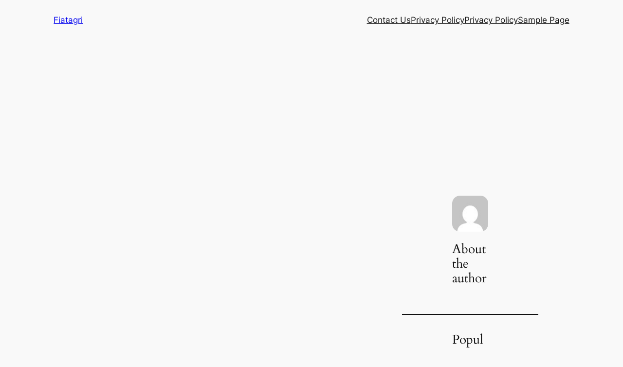

--- FILE ---
content_type: text/html; charset=UTF-8
request_url: https://fiatagri.co/35-blossoming-%D0%BF%D0%B0%D1%96%C9%A9-art-designs-to-transform-your-hands-into-floral-masterpieces-th/
body_size: 19800
content:
<!DOCTYPE html>
<html lang="en-US">
<head>
	<meta charset="UTF-8" />
	<meta name="viewport" content="width=device-width, initial-scale=1" />
<meta name='robots' content='max-image-preview:large' />
<title>35 Blossoming паіɩ Art Designs to Transform Your Hands into Floral Masterpieces &#8211; Fiatagri</title>
<link rel="alternate" type="application/rss+xml" title="Fiatagri &raquo; Feed" href="https://fiatagri.co/feed/" />
<link rel="alternate" type="application/rss+xml" title="Fiatagri &raquo; Comments Feed" href="https://fiatagri.co/comments/feed/" />
<link rel="alternate" type="application/rss+xml" title="Fiatagri &raquo; 35 Blossoming паіɩ Art Designs to Transform Your Hands into Floral Masterpieces Comments Feed" href="https://fiatagri.co/35-blossoming-%d0%bf%d0%b0%d1%96%c9%a9-art-designs-to-transform-your-hands-into-floral-masterpieces-th/feed/" />
<link rel="alternate" title="oEmbed (JSON)" type="application/json+oembed" href="https://fiatagri.co/wp-json/oembed/1.0/embed?url=https%3A%2F%2Ffiatagri.co%2F35-blossoming-%25d0%25bf%25d0%25b0%25d1%2596%25c9%25a9-art-designs-to-transform-your-hands-into-floral-masterpieces-th%2F" />
<link rel="alternate" title="oEmbed (XML)" type="text/xml+oembed" href="https://fiatagri.co/wp-json/oembed/1.0/embed?url=https%3A%2F%2Ffiatagri.co%2F35-blossoming-%25d0%25bf%25d0%25b0%25d1%2596%25c9%25a9-art-designs-to-transform-your-hands-into-floral-masterpieces-th%2F&#038;format=xml" />
<style id='wp-img-auto-sizes-contain-inline-css'>
img:is([sizes=auto i],[sizes^="auto," i]){contain-intrinsic-size:3000px 1500px}
/*# sourceURL=wp-img-auto-sizes-contain-inline-css */
</style>
<style id='wp-block-site-title-inline-css'>
.wp-block-site-title{box-sizing:border-box}.wp-block-site-title :where(a){color:inherit;font-family:inherit;font-size:inherit;font-style:inherit;font-weight:inherit;letter-spacing:inherit;line-height:inherit;text-decoration:inherit}
/*# sourceURL=https://fiatagri.co/wp-includes/blocks/site-title/style.min.css */
</style>
<style id='wp-block-group-inline-css'>
.wp-block-group{box-sizing:border-box}:where(.wp-block-group.wp-block-group-is-layout-constrained){position:relative}
/*# sourceURL=https://fiatagri.co/wp-includes/blocks/group/style.min.css */
</style>
<style id='wp-block-page-list-inline-css'>
.wp-block-navigation .wp-block-page-list{align-items:var(--navigation-layout-align,initial);background-color:inherit;display:flex;flex-direction:var(--navigation-layout-direction,initial);flex-wrap:var(--navigation-layout-wrap,wrap);justify-content:var(--navigation-layout-justify,initial)}.wp-block-navigation .wp-block-navigation-item{background-color:inherit}.wp-block-page-list{box-sizing:border-box}
/*# sourceURL=https://fiatagri.co/wp-includes/blocks/page-list/style.min.css */
</style>
<style id='wp-block-navigation-inline-css'>
.wp-block-navigation{position:relative}.wp-block-navigation ul{margin-bottom:0;margin-left:0;margin-top:0;padding-left:0}.wp-block-navigation ul,.wp-block-navigation ul li{list-style:none;padding:0}.wp-block-navigation .wp-block-navigation-item{align-items:center;background-color:inherit;display:flex;position:relative}.wp-block-navigation .wp-block-navigation-item .wp-block-navigation__submenu-container:empty{display:none}.wp-block-navigation .wp-block-navigation-item__content{display:block;z-index:1}.wp-block-navigation .wp-block-navigation-item__content.wp-block-navigation-item__content{color:inherit}.wp-block-navigation.has-text-decoration-underline .wp-block-navigation-item__content,.wp-block-navigation.has-text-decoration-underline .wp-block-navigation-item__content:active,.wp-block-navigation.has-text-decoration-underline .wp-block-navigation-item__content:focus{text-decoration:underline}.wp-block-navigation.has-text-decoration-line-through .wp-block-navigation-item__content,.wp-block-navigation.has-text-decoration-line-through .wp-block-navigation-item__content:active,.wp-block-navigation.has-text-decoration-line-through .wp-block-navigation-item__content:focus{text-decoration:line-through}.wp-block-navigation :where(a),.wp-block-navigation :where(a:active),.wp-block-navigation :where(a:focus){text-decoration:none}.wp-block-navigation .wp-block-navigation__submenu-icon{align-self:center;background-color:inherit;border:none;color:currentColor;display:inline-block;font-size:inherit;height:.6em;line-height:0;margin-left:.25em;padding:0;width:.6em}.wp-block-navigation .wp-block-navigation__submenu-icon svg{display:inline-block;stroke:currentColor;height:inherit;margin-top:.075em;width:inherit}.wp-block-navigation{--navigation-layout-justification-setting:flex-start;--navigation-layout-direction:row;--navigation-layout-wrap:wrap;--navigation-layout-justify:flex-start;--navigation-layout-align:center}.wp-block-navigation.is-vertical{--navigation-layout-direction:column;--navigation-layout-justify:initial;--navigation-layout-align:flex-start}.wp-block-navigation.no-wrap{--navigation-layout-wrap:nowrap}.wp-block-navigation.items-justified-center{--navigation-layout-justification-setting:center;--navigation-layout-justify:center}.wp-block-navigation.items-justified-center.is-vertical{--navigation-layout-align:center}.wp-block-navigation.items-justified-right{--navigation-layout-justification-setting:flex-end;--navigation-layout-justify:flex-end}.wp-block-navigation.items-justified-right.is-vertical{--navigation-layout-align:flex-end}.wp-block-navigation.items-justified-space-between{--navigation-layout-justification-setting:space-between;--navigation-layout-justify:space-between}.wp-block-navigation .has-child .wp-block-navigation__submenu-container{align-items:normal;background-color:inherit;color:inherit;display:flex;flex-direction:column;opacity:0;position:absolute;z-index:2}@media not (prefers-reduced-motion){.wp-block-navigation .has-child .wp-block-navigation__submenu-container{transition:opacity .1s linear}}.wp-block-navigation .has-child .wp-block-navigation__submenu-container{height:0;overflow:hidden;visibility:hidden;width:0}.wp-block-navigation .has-child .wp-block-navigation__submenu-container>.wp-block-navigation-item>.wp-block-navigation-item__content{display:flex;flex-grow:1;padding:.5em 1em}.wp-block-navigation .has-child .wp-block-navigation__submenu-container>.wp-block-navigation-item>.wp-block-navigation-item__content .wp-block-navigation__submenu-icon{margin-left:auto;margin-right:0}.wp-block-navigation .has-child .wp-block-navigation__submenu-container .wp-block-navigation-item__content{margin:0}.wp-block-navigation .has-child .wp-block-navigation__submenu-container{left:-1px;top:100%}@media (min-width:782px){.wp-block-navigation .has-child .wp-block-navigation__submenu-container .wp-block-navigation__submenu-container{left:100%;top:-1px}.wp-block-navigation .has-child .wp-block-navigation__submenu-container .wp-block-navigation__submenu-container:before{background:#0000;content:"";display:block;height:100%;position:absolute;right:100%;width:.5em}.wp-block-navigation .has-child .wp-block-navigation__submenu-container .wp-block-navigation__submenu-icon{margin-right:.25em}.wp-block-navigation .has-child .wp-block-navigation__submenu-container .wp-block-navigation__submenu-icon svg{transform:rotate(-90deg)}}.wp-block-navigation .has-child .wp-block-navigation-submenu__toggle[aria-expanded=true]~.wp-block-navigation__submenu-container,.wp-block-navigation .has-child:not(.open-on-click):hover>.wp-block-navigation__submenu-container,.wp-block-navigation .has-child:not(.open-on-click):not(.open-on-hover-click):focus-within>.wp-block-navigation__submenu-container{height:auto;min-width:200px;opacity:1;overflow:visible;visibility:visible;width:auto}.wp-block-navigation.has-background .has-child .wp-block-navigation__submenu-container{left:0;top:100%}@media (min-width:782px){.wp-block-navigation.has-background .has-child .wp-block-navigation__submenu-container .wp-block-navigation__submenu-container{left:100%;top:0}}.wp-block-navigation-submenu{display:flex;position:relative}.wp-block-navigation-submenu .wp-block-navigation__submenu-icon svg{stroke:currentColor}button.wp-block-navigation-item__content{background-color:initial;border:none;color:currentColor;font-family:inherit;font-size:inherit;font-style:inherit;font-weight:inherit;letter-spacing:inherit;line-height:inherit;text-align:left;text-transform:inherit}.wp-block-navigation-submenu__toggle{cursor:pointer}.wp-block-navigation-submenu__toggle[aria-expanded=true]+.wp-block-navigation__submenu-icon>svg,.wp-block-navigation-submenu__toggle[aria-expanded=true]>svg{transform:rotate(180deg)}.wp-block-navigation-item.open-on-click .wp-block-navigation-submenu__toggle{padding-left:0;padding-right:.85em}.wp-block-navigation-item.open-on-click .wp-block-navigation-submenu__toggle+.wp-block-navigation__submenu-icon{margin-left:-.6em;pointer-events:none}.wp-block-navigation-item.open-on-click button.wp-block-navigation-item__content:not(.wp-block-navigation-submenu__toggle){padding:0}.wp-block-navigation .wp-block-page-list,.wp-block-navigation__container,.wp-block-navigation__responsive-close,.wp-block-navigation__responsive-container,.wp-block-navigation__responsive-container-content,.wp-block-navigation__responsive-dialog{gap:inherit}:where(.wp-block-navigation.has-background .wp-block-navigation-item a:not(.wp-element-button)),:where(.wp-block-navigation.has-background .wp-block-navigation-submenu a:not(.wp-element-button)){padding:.5em 1em}:where(.wp-block-navigation .wp-block-navigation__submenu-container .wp-block-navigation-item a:not(.wp-element-button)),:where(.wp-block-navigation .wp-block-navigation__submenu-container .wp-block-navigation-submenu a:not(.wp-element-button)),:where(.wp-block-navigation .wp-block-navigation__submenu-container .wp-block-navigation-submenu button.wp-block-navigation-item__content),:where(.wp-block-navigation .wp-block-navigation__submenu-container .wp-block-pages-list__item button.wp-block-navigation-item__content){padding:.5em 1em}.wp-block-navigation.items-justified-right .wp-block-navigation__container .has-child .wp-block-navigation__submenu-container,.wp-block-navigation.items-justified-right .wp-block-page-list>.has-child .wp-block-navigation__submenu-container,.wp-block-navigation.items-justified-space-between .wp-block-page-list>.has-child:last-child .wp-block-navigation__submenu-container,.wp-block-navigation.items-justified-space-between>.wp-block-navigation__container>.has-child:last-child .wp-block-navigation__submenu-container{left:auto;right:0}.wp-block-navigation.items-justified-right .wp-block-navigation__container .has-child .wp-block-navigation__submenu-container .wp-block-navigation__submenu-container,.wp-block-navigation.items-justified-right .wp-block-page-list>.has-child .wp-block-navigation__submenu-container .wp-block-navigation__submenu-container,.wp-block-navigation.items-justified-space-between .wp-block-page-list>.has-child:last-child .wp-block-navigation__submenu-container .wp-block-navigation__submenu-container,.wp-block-navigation.items-justified-space-between>.wp-block-navigation__container>.has-child:last-child .wp-block-navigation__submenu-container .wp-block-navigation__submenu-container{left:-1px;right:-1px}@media (min-width:782px){.wp-block-navigation.items-justified-right .wp-block-navigation__container .has-child .wp-block-navigation__submenu-container .wp-block-navigation__submenu-container,.wp-block-navigation.items-justified-right .wp-block-page-list>.has-child .wp-block-navigation__submenu-container .wp-block-navigation__submenu-container,.wp-block-navigation.items-justified-space-between .wp-block-page-list>.has-child:last-child .wp-block-navigation__submenu-container .wp-block-navigation__submenu-container,.wp-block-navigation.items-justified-space-between>.wp-block-navigation__container>.has-child:last-child .wp-block-navigation__submenu-container .wp-block-navigation__submenu-container{left:auto;right:100%}}.wp-block-navigation:not(.has-background) .wp-block-navigation__submenu-container{background-color:#fff;border:1px solid #00000026}.wp-block-navigation.has-background .wp-block-navigation__submenu-container{background-color:inherit}.wp-block-navigation:not(.has-text-color) .wp-block-navigation__submenu-container{color:#000}.wp-block-navigation__container{align-items:var(--navigation-layout-align,initial);display:flex;flex-direction:var(--navigation-layout-direction,initial);flex-wrap:var(--navigation-layout-wrap,wrap);justify-content:var(--navigation-layout-justify,initial);list-style:none;margin:0;padding-left:0}.wp-block-navigation__container .is-responsive{display:none}.wp-block-navigation__container:only-child,.wp-block-page-list:only-child{flex-grow:1}@keyframes overlay-menu__fade-in-animation{0%{opacity:0;transform:translateY(.5em)}to{opacity:1;transform:translateY(0)}}.wp-block-navigation__responsive-container{bottom:0;display:none;left:0;position:fixed;right:0;top:0}.wp-block-navigation__responsive-container :where(.wp-block-navigation-item a){color:inherit}.wp-block-navigation__responsive-container .wp-block-navigation__responsive-container-content{align-items:var(--navigation-layout-align,initial);display:flex;flex-direction:var(--navigation-layout-direction,initial);flex-wrap:var(--navigation-layout-wrap,wrap);justify-content:var(--navigation-layout-justify,initial)}.wp-block-navigation__responsive-container:not(.is-menu-open.is-menu-open){background-color:inherit!important;color:inherit!important}.wp-block-navigation__responsive-container.is-menu-open{background-color:inherit;display:flex;flex-direction:column}@media not (prefers-reduced-motion){.wp-block-navigation__responsive-container.is-menu-open{animation:overlay-menu__fade-in-animation .1s ease-out;animation-fill-mode:forwards}}.wp-block-navigation__responsive-container.is-menu-open{overflow:auto;padding:clamp(1rem,var(--wp--style--root--padding-top),20rem) clamp(1rem,var(--wp--style--root--padding-right),20rem) clamp(1rem,var(--wp--style--root--padding-bottom),20rem) clamp(1rem,var(--wp--style--root--padding-left),20rem);z-index:100000}.wp-block-navigation__responsive-container.is-menu-open .wp-block-navigation__responsive-container-content{align-items:var(--navigation-layout-justification-setting,inherit);display:flex;flex-direction:column;flex-wrap:nowrap;overflow:visible;padding-top:calc(2rem + 24px)}.wp-block-navigation__responsive-container.is-menu-open .wp-block-navigation__responsive-container-content,.wp-block-navigation__responsive-container.is-menu-open .wp-block-navigation__responsive-container-content .wp-block-navigation__container,.wp-block-navigation__responsive-container.is-menu-open .wp-block-navigation__responsive-container-content .wp-block-page-list{justify-content:flex-start}.wp-block-navigation__responsive-container.is-menu-open .wp-block-navigation__responsive-container-content .wp-block-navigation__submenu-icon{display:none}.wp-block-navigation__responsive-container.is-menu-open .wp-block-navigation__responsive-container-content .has-child .wp-block-navigation__submenu-container{border:none;height:auto;min-width:200px;opacity:1;overflow:initial;padding-left:2rem;padding-right:2rem;position:static;visibility:visible;width:auto}.wp-block-navigation__responsive-container.is-menu-open .wp-block-navigation__responsive-container-content .wp-block-navigation__container,.wp-block-navigation__responsive-container.is-menu-open .wp-block-navigation__responsive-container-content .wp-block-navigation__submenu-container{gap:inherit}.wp-block-navigation__responsive-container.is-menu-open .wp-block-navigation__responsive-container-content .wp-block-navigation__submenu-container{padding-top:var(--wp--style--block-gap,2em)}.wp-block-navigation__responsive-container.is-menu-open .wp-block-navigation__responsive-container-content .wp-block-navigation-item__content{padding:0}.wp-block-navigation__responsive-container.is-menu-open .wp-block-navigation__responsive-container-content .wp-block-navigation-item,.wp-block-navigation__responsive-container.is-menu-open .wp-block-navigation__responsive-container-content .wp-block-navigation__container,.wp-block-navigation__responsive-container.is-menu-open .wp-block-navigation__responsive-container-content .wp-block-page-list{align-items:var(--navigation-layout-justification-setting,initial);display:flex;flex-direction:column}.wp-block-navigation__responsive-container.is-menu-open .wp-block-navigation-item,.wp-block-navigation__responsive-container.is-menu-open .wp-block-navigation-item .wp-block-navigation__submenu-container,.wp-block-navigation__responsive-container.is-menu-open .wp-block-navigation__container,.wp-block-navigation__responsive-container.is-menu-open .wp-block-page-list{background:#0000!important;color:inherit!important}.wp-block-navigation__responsive-container.is-menu-open .wp-block-navigation__submenu-container.wp-block-navigation__submenu-container.wp-block-navigation__submenu-container.wp-block-navigation__submenu-container{left:auto;right:auto}@media (min-width:600px){.wp-block-navigation__responsive-container:not(.hidden-by-default):not(.is-menu-open){background-color:inherit;display:block;position:relative;width:100%;z-index:auto}.wp-block-navigation__responsive-container:not(.hidden-by-default):not(.is-menu-open) .wp-block-navigation__responsive-container-close{display:none}.wp-block-navigation__responsive-container.is-menu-open .wp-block-navigation__submenu-container.wp-block-navigation__submenu-container.wp-block-navigation__submenu-container.wp-block-navigation__submenu-container{left:0}}.wp-block-navigation:not(.has-background) .wp-block-navigation__responsive-container.is-menu-open{background-color:#fff}.wp-block-navigation:not(.has-text-color) .wp-block-navigation__responsive-container.is-menu-open{color:#000}.wp-block-navigation__toggle_button_label{font-size:1rem;font-weight:700}.wp-block-navigation__responsive-container-close,.wp-block-navigation__responsive-container-open{background:#0000;border:none;color:currentColor;cursor:pointer;margin:0;padding:0;text-transform:inherit;vertical-align:middle}.wp-block-navigation__responsive-container-close svg,.wp-block-navigation__responsive-container-open svg{fill:currentColor;display:block;height:24px;pointer-events:none;width:24px}.wp-block-navigation__responsive-container-open{display:flex}.wp-block-navigation__responsive-container-open.wp-block-navigation__responsive-container-open.wp-block-navigation__responsive-container-open{font-family:inherit;font-size:inherit;font-weight:inherit}@media (min-width:600px){.wp-block-navigation__responsive-container-open:not(.always-shown){display:none}}.wp-block-navigation__responsive-container-close{position:absolute;right:0;top:0;z-index:2}.wp-block-navigation__responsive-container-close.wp-block-navigation__responsive-container-close.wp-block-navigation__responsive-container-close{font-family:inherit;font-size:inherit;font-weight:inherit}.wp-block-navigation__responsive-close{width:100%}.has-modal-open .wp-block-navigation__responsive-close{margin-left:auto;margin-right:auto;max-width:var(--wp--style--global--wide-size,100%)}.wp-block-navigation__responsive-close:focus{outline:none}.is-menu-open .wp-block-navigation__responsive-close,.is-menu-open .wp-block-navigation__responsive-container-content,.is-menu-open .wp-block-navigation__responsive-dialog{box-sizing:border-box}.wp-block-navigation__responsive-dialog{position:relative}.has-modal-open .admin-bar .is-menu-open .wp-block-navigation__responsive-dialog{margin-top:46px}@media (min-width:782px){.has-modal-open .admin-bar .is-menu-open .wp-block-navigation__responsive-dialog{margin-top:32px}}html.has-modal-open{overflow:hidden}
/*# sourceURL=https://fiatagri.co/wp-includes/blocks/navigation/style.min.css */
</style>
<style id='wp-block-post-title-inline-css'>
.wp-block-post-title{box-sizing:border-box;word-break:break-word}.wp-block-post-title :where(a){display:inline-block;font-family:inherit;font-size:inherit;font-style:inherit;font-weight:inherit;letter-spacing:inherit;line-height:inherit;text-decoration:inherit}
/*# sourceURL=https://fiatagri.co/wp-includes/blocks/post-title/style.min.css */
</style>
<style id='wp-block-post-date-inline-css'>
.wp-block-post-date{box-sizing:border-box}
/*# sourceURL=https://fiatagri.co/wp-includes/blocks/post-date/style.min.css */
</style>
<style id='wp-block-paragraph-inline-css'>
.is-small-text{font-size:.875em}.is-regular-text{font-size:1em}.is-large-text{font-size:2.25em}.is-larger-text{font-size:3em}.has-drop-cap:not(:focus):first-letter{float:left;font-size:8.4em;font-style:normal;font-weight:100;line-height:.68;margin:.05em .1em 0 0;text-transform:uppercase}body.rtl .has-drop-cap:not(:focus):first-letter{float:none;margin-left:.1em}p.has-drop-cap.has-background{overflow:hidden}:root :where(p.has-background){padding:1.25em 2.375em}:where(p.has-text-color:not(.has-link-color)) a{color:inherit}p.has-text-align-left[style*="writing-mode:vertical-lr"],p.has-text-align-right[style*="writing-mode:vertical-rl"]{rotate:180deg}
/*# sourceURL=https://fiatagri.co/wp-includes/blocks/paragraph/style.min.css */
</style>
<style id='wp-block-post-author-name-inline-css'>
.wp-block-post-author-name{box-sizing:border-box}
/*# sourceURL=https://fiatagri.co/wp-includes/blocks/post-author-name/style.min.css */
</style>
<style id='wp-block-post-content-inline-css'>
.wp-block-post-content{display:flow-root}
/*# sourceURL=https://fiatagri.co/wp-includes/blocks/post-content/style.min.css */
</style>
<style id='wp-block-post-navigation-link-inline-css'>
.wp-block-post-navigation-link .wp-block-post-navigation-link__arrow-previous{display:inline-block;margin-right:1ch}.wp-block-post-navigation-link .wp-block-post-navigation-link__arrow-previous:not(.is-arrow-chevron){transform:scaleX(1)}.wp-block-post-navigation-link .wp-block-post-navigation-link__arrow-next{display:inline-block;margin-left:1ch}.wp-block-post-navigation-link .wp-block-post-navigation-link__arrow-next:not(.is-arrow-chevron){transform:scaleX(1)}.wp-block-post-navigation-link.has-text-align-left[style*="writing-mode: vertical-lr"],.wp-block-post-navigation-link.has-text-align-right[style*="writing-mode: vertical-rl"]{rotate:180deg}
/*# sourceURL=https://fiatagri.co/wp-includes/blocks/post-navigation-link/style.min.css */
</style>
<style id='wp-block-avatar-inline-css'>
.wp-block-avatar{line-height:0}.wp-block-avatar,.wp-block-avatar img{box-sizing:border-box}.wp-block-avatar.aligncenter{text-align:center}
/*# sourceURL=https://fiatagri.co/wp-includes/blocks/avatar/style.min.css */
</style>
<style id='wp-block-heading-inline-css'>
h1:where(.wp-block-heading).has-background,h2:where(.wp-block-heading).has-background,h3:where(.wp-block-heading).has-background,h4:where(.wp-block-heading).has-background,h5:where(.wp-block-heading).has-background,h6:where(.wp-block-heading).has-background{padding:1.25em 2.375em}h1.has-text-align-left[style*=writing-mode]:where([style*=vertical-lr]),h1.has-text-align-right[style*=writing-mode]:where([style*=vertical-rl]),h2.has-text-align-left[style*=writing-mode]:where([style*=vertical-lr]),h2.has-text-align-right[style*=writing-mode]:where([style*=vertical-rl]),h3.has-text-align-left[style*=writing-mode]:where([style*=vertical-lr]),h3.has-text-align-right[style*=writing-mode]:where([style*=vertical-rl]),h4.has-text-align-left[style*=writing-mode]:where([style*=vertical-lr]),h4.has-text-align-right[style*=writing-mode]:where([style*=vertical-rl]),h5.has-text-align-left[style*=writing-mode]:where([style*=vertical-lr]),h5.has-text-align-right[style*=writing-mode]:where([style*=vertical-rl]),h6.has-text-align-left[style*=writing-mode]:where([style*=vertical-lr]),h6.has-text-align-right[style*=writing-mode]:where([style*=vertical-rl]){rotate:180deg}

				.is-style-asterisk:before {
					content: '';
					width: 1.5rem;
					height: 3rem;
					background: var(--wp--preset--color--contrast-2, currentColor);
					clip-path: path('M11.93.684v8.039l5.633-5.633 1.216 1.23-5.66 5.66h8.04v1.737H13.2l5.701 5.701-1.23 1.23-5.742-5.742V21h-1.737v-8.094l-5.77 5.77-1.23-1.217 5.743-5.742H.842V9.98h8.162l-5.701-5.7 1.23-1.231 5.66 5.66V.684h1.737Z');
					display: block;
				}

				/* Hide the asterisk if the heading has no content, to avoid using empty headings to display the asterisk only, which is an A11Y issue */
				.is-style-asterisk:empty:before {
					content: none;
				}

				.is-style-asterisk:-moz-only-whitespace:before {
					content: none;
				}

				.is-style-asterisk.has-text-align-center:before {
					margin: 0 auto;
				}

				.is-style-asterisk.has-text-align-right:before {
					margin-left: auto;
				}

				.rtl .is-style-asterisk.has-text-align-left:before {
					margin-right: auto;
				}
/*# sourceURL=wp-block-heading-inline-css */
</style>
<style id='wp-block-separator-inline-css'>
@charset "UTF-8";.wp-block-separator{border:none;border-top:2px solid}:root :where(.wp-block-separator.is-style-dots){height:auto;line-height:1;text-align:center}:root :where(.wp-block-separator.is-style-dots):before{color:currentColor;content:"···";font-family:serif;font-size:1.5em;letter-spacing:2em;padding-left:2em}.wp-block-separator.is-style-dots{background:none!important;border:none!important}
/*# sourceURL=https://fiatagri.co/wp-includes/blocks/separator/style.min.css */
</style>
<style id='wp-block-categories-inline-css'>
.wp-block-categories{box-sizing:border-box}.wp-block-categories.alignleft{margin-right:2em}.wp-block-categories.alignright{margin-left:2em}.wp-block-categories.wp-block-categories-dropdown.aligncenter{text-align:center}.wp-block-categories .wp-block-categories__label{display:block;width:100%}
/*# sourceURL=https://fiatagri.co/wp-includes/blocks/categories/style.min.css */
</style>
<style id='wp-block-navigation-link-inline-css'>
.wp-block-navigation .wp-block-navigation-item__label{overflow-wrap:break-word}.wp-block-navigation .wp-block-navigation-item__description{display:none}.link-ui-tools{outline:1px solid #f0f0f0;padding:8px}.link-ui-block-inserter{padding-top:8px}.link-ui-block-inserter__back{margin-left:8px;text-transform:uppercase}

				.is-style-arrow-link .wp-block-navigation-item__label:after {
					content: "\2197";
					padding-inline-start: 0.25rem;
					vertical-align: middle;
					text-decoration: none;
					display: inline-block;
				}
/*# sourceURL=wp-block-navigation-link-inline-css */
</style>
<style id='wp-block-search-inline-css'>
.wp-block-search__button{margin-left:10px;word-break:normal}.wp-block-search__button.has-icon{line-height:0}.wp-block-search__button svg{height:1.25em;min-height:24px;min-width:24px;width:1.25em;fill:currentColor;vertical-align:text-bottom}:where(.wp-block-search__button){border:1px solid #ccc;padding:6px 10px}.wp-block-search__inside-wrapper{display:flex;flex:auto;flex-wrap:nowrap;max-width:100%}.wp-block-search__label{width:100%}.wp-block-search.wp-block-search__button-only .wp-block-search__button{box-sizing:border-box;display:flex;flex-shrink:0;justify-content:center;margin-left:0;max-width:100%}.wp-block-search.wp-block-search__button-only .wp-block-search__inside-wrapper{min-width:0!important;transition-property:width}.wp-block-search.wp-block-search__button-only .wp-block-search__input{flex-basis:100%;transition-duration:.3s}.wp-block-search.wp-block-search__button-only.wp-block-search__searchfield-hidden,.wp-block-search.wp-block-search__button-only.wp-block-search__searchfield-hidden .wp-block-search__inside-wrapper{overflow:hidden}.wp-block-search.wp-block-search__button-only.wp-block-search__searchfield-hidden .wp-block-search__input{border-left-width:0!important;border-right-width:0!important;flex-basis:0;flex-grow:0;margin:0;min-width:0!important;padding-left:0!important;padding-right:0!important;width:0!important}:where(.wp-block-search__input){appearance:none;border:1px solid #949494;flex-grow:1;font-family:inherit;font-size:inherit;font-style:inherit;font-weight:inherit;letter-spacing:inherit;line-height:inherit;margin-left:0;margin-right:0;min-width:3rem;padding:8px;text-decoration:unset!important;text-transform:inherit}:where(.wp-block-search__button-inside .wp-block-search__inside-wrapper){background-color:#fff;border:1px solid #949494;box-sizing:border-box;padding:4px}:where(.wp-block-search__button-inside .wp-block-search__inside-wrapper) .wp-block-search__input{border:none;border-radius:0;padding:0 4px}:where(.wp-block-search__button-inside .wp-block-search__inside-wrapper) .wp-block-search__input:focus{outline:none}:where(.wp-block-search__button-inside .wp-block-search__inside-wrapper) :where(.wp-block-search__button){padding:4px 8px}.wp-block-search.aligncenter .wp-block-search__inside-wrapper{margin:auto}.wp-block[data-align=right] .wp-block-search.wp-block-search__button-only .wp-block-search__inside-wrapper{float:right}
/*# sourceURL=https://fiatagri.co/wp-includes/blocks/search/style.min.css */
</style>
<style id='wp-block-spacer-inline-css'>
.wp-block-spacer{clear:both}
/*# sourceURL=https://fiatagri.co/wp-includes/blocks/spacer/style.min.css */
</style>
<style id='wp-block-columns-inline-css'>
.wp-block-columns{box-sizing:border-box;display:flex;flex-wrap:wrap!important}@media (min-width:782px){.wp-block-columns{flex-wrap:nowrap!important}}.wp-block-columns{align-items:normal!important}.wp-block-columns.are-vertically-aligned-top{align-items:flex-start}.wp-block-columns.are-vertically-aligned-center{align-items:center}.wp-block-columns.are-vertically-aligned-bottom{align-items:flex-end}@media (max-width:781px){.wp-block-columns:not(.is-not-stacked-on-mobile)>.wp-block-column{flex-basis:100%!important}}@media (min-width:782px){.wp-block-columns:not(.is-not-stacked-on-mobile)>.wp-block-column{flex-basis:0;flex-grow:1}.wp-block-columns:not(.is-not-stacked-on-mobile)>.wp-block-column[style*=flex-basis]{flex-grow:0}}.wp-block-columns.is-not-stacked-on-mobile{flex-wrap:nowrap!important}.wp-block-columns.is-not-stacked-on-mobile>.wp-block-column{flex-basis:0;flex-grow:1}.wp-block-columns.is-not-stacked-on-mobile>.wp-block-column[style*=flex-basis]{flex-grow:0}:where(.wp-block-columns){margin-bottom:1.75em}:where(.wp-block-columns.has-background){padding:1.25em 2.375em}.wp-block-column{flex-grow:1;min-width:0;overflow-wrap:break-word;word-break:break-word}.wp-block-column.is-vertically-aligned-top{align-self:flex-start}.wp-block-column.is-vertically-aligned-center{align-self:center}.wp-block-column.is-vertically-aligned-bottom{align-self:flex-end}.wp-block-column.is-vertically-aligned-stretch{align-self:stretch}.wp-block-column.is-vertically-aligned-bottom,.wp-block-column.is-vertically-aligned-center,.wp-block-column.is-vertically-aligned-top{width:100%}
/*# sourceURL=https://fiatagri.co/wp-includes/blocks/columns/style.min.css */
</style>
<style id='wp-emoji-styles-inline-css'>

	img.wp-smiley, img.emoji {
		display: inline !important;
		border: none !important;
		box-shadow: none !important;
		height: 1em !important;
		width: 1em !important;
		margin: 0 0.07em !important;
		vertical-align: -0.1em !important;
		background: none !important;
		padding: 0 !important;
	}
/*# sourceURL=wp-emoji-styles-inline-css */
</style>
<style id='wp-block-library-inline-css'>
:root{--wp-block-synced-color:#7a00df;--wp-block-synced-color--rgb:122,0,223;--wp-bound-block-color:var(--wp-block-synced-color);--wp-editor-canvas-background:#ddd;--wp-admin-theme-color:#007cba;--wp-admin-theme-color--rgb:0,124,186;--wp-admin-theme-color-darker-10:#006ba1;--wp-admin-theme-color-darker-10--rgb:0,107,160.5;--wp-admin-theme-color-darker-20:#005a87;--wp-admin-theme-color-darker-20--rgb:0,90,135;--wp-admin-border-width-focus:2px}@media (min-resolution:192dpi){:root{--wp-admin-border-width-focus:1.5px}}.wp-element-button{cursor:pointer}:root .has-very-light-gray-background-color{background-color:#eee}:root .has-very-dark-gray-background-color{background-color:#313131}:root .has-very-light-gray-color{color:#eee}:root .has-very-dark-gray-color{color:#313131}:root .has-vivid-green-cyan-to-vivid-cyan-blue-gradient-background{background:linear-gradient(135deg,#00d084,#0693e3)}:root .has-purple-crush-gradient-background{background:linear-gradient(135deg,#34e2e4,#4721fb 50%,#ab1dfe)}:root .has-hazy-dawn-gradient-background{background:linear-gradient(135deg,#faaca8,#dad0ec)}:root .has-subdued-olive-gradient-background{background:linear-gradient(135deg,#fafae1,#67a671)}:root .has-atomic-cream-gradient-background{background:linear-gradient(135deg,#fdd79a,#004a59)}:root .has-nightshade-gradient-background{background:linear-gradient(135deg,#330968,#31cdcf)}:root .has-midnight-gradient-background{background:linear-gradient(135deg,#020381,#2874fc)}:root{--wp--preset--font-size--normal:16px;--wp--preset--font-size--huge:42px}.has-regular-font-size{font-size:1em}.has-larger-font-size{font-size:2.625em}.has-normal-font-size{font-size:var(--wp--preset--font-size--normal)}.has-huge-font-size{font-size:var(--wp--preset--font-size--huge)}.has-text-align-center{text-align:center}.has-text-align-left{text-align:left}.has-text-align-right{text-align:right}.has-fit-text{white-space:nowrap!important}#end-resizable-editor-section{display:none}.aligncenter{clear:both}.items-justified-left{justify-content:flex-start}.items-justified-center{justify-content:center}.items-justified-right{justify-content:flex-end}.items-justified-space-between{justify-content:space-between}.screen-reader-text{border:0;clip-path:inset(50%);height:1px;margin:-1px;overflow:hidden;padding:0;position:absolute;width:1px;word-wrap:normal!important}.screen-reader-text:focus{background-color:#ddd;clip-path:none;color:#444;display:block;font-size:1em;height:auto;left:5px;line-height:normal;padding:15px 23px 14px;text-decoration:none;top:5px;width:auto;z-index:100000}html :where(.has-border-color){border-style:solid}html :where([style*=border-top-color]){border-top-style:solid}html :where([style*=border-right-color]){border-right-style:solid}html :where([style*=border-bottom-color]){border-bottom-style:solid}html :where([style*=border-left-color]){border-left-style:solid}html :where([style*=border-width]){border-style:solid}html :where([style*=border-top-width]){border-top-style:solid}html :where([style*=border-right-width]){border-right-style:solid}html :where([style*=border-bottom-width]){border-bottom-style:solid}html :where([style*=border-left-width]){border-left-style:solid}html :where(img[class*=wp-image-]){height:auto;max-width:100%}:where(figure){margin:0 0 1em}html :where(.is-position-sticky){--wp-admin--admin-bar--position-offset:var(--wp-admin--admin-bar--height,0px)}@media screen and (max-width:600px){html :where(.is-position-sticky){--wp-admin--admin-bar--position-offset:0px}}
/*# sourceURL=/wp-includes/css/dist/block-library/common.min.css */
</style>
<style id='global-styles-inline-css'>
:root{--wp--preset--aspect-ratio--square: 1;--wp--preset--aspect-ratio--4-3: 4/3;--wp--preset--aspect-ratio--3-4: 3/4;--wp--preset--aspect-ratio--3-2: 3/2;--wp--preset--aspect-ratio--2-3: 2/3;--wp--preset--aspect-ratio--16-9: 16/9;--wp--preset--aspect-ratio--9-16: 9/16;--wp--preset--color--black: #000000;--wp--preset--color--cyan-bluish-gray: #abb8c3;--wp--preset--color--white: #ffffff;--wp--preset--color--pale-pink: #f78da7;--wp--preset--color--vivid-red: #cf2e2e;--wp--preset--color--luminous-vivid-orange: #ff6900;--wp--preset--color--luminous-vivid-amber: #fcb900;--wp--preset--color--light-green-cyan: #7bdcb5;--wp--preset--color--vivid-green-cyan: #00d084;--wp--preset--color--pale-cyan-blue: #8ed1fc;--wp--preset--color--vivid-cyan-blue: #0693e3;--wp--preset--color--vivid-purple: #9b51e0;--wp--preset--color--base: #f9f9f9;--wp--preset--color--base-2: #ffffff;--wp--preset--color--contrast: #111111;--wp--preset--color--contrast-2: #636363;--wp--preset--color--contrast-3: #A4A4A4;--wp--preset--color--accent: #cfcabe;--wp--preset--color--accent-2: #c2a990;--wp--preset--color--accent-3: #d8613c;--wp--preset--color--accent-4: #b1c5a4;--wp--preset--color--accent-5: #b5bdbc;--wp--preset--gradient--vivid-cyan-blue-to-vivid-purple: linear-gradient(135deg,rgb(6,147,227) 0%,rgb(155,81,224) 100%);--wp--preset--gradient--light-green-cyan-to-vivid-green-cyan: linear-gradient(135deg,rgb(122,220,180) 0%,rgb(0,208,130) 100%);--wp--preset--gradient--luminous-vivid-amber-to-luminous-vivid-orange: linear-gradient(135deg,rgb(252,185,0) 0%,rgb(255,105,0) 100%);--wp--preset--gradient--luminous-vivid-orange-to-vivid-red: linear-gradient(135deg,rgb(255,105,0) 0%,rgb(207,46,46) 100%);--wp--preset--gradient--very-light-gray-to-cyan-bluish-gray: linear-gradient(135deg,rgb(238,238,238) 0%,rgb(169,184,195) 100%);--wp--preset--gradient--cool-to-warm-spectrum: linear-gradient(135deg,rgb(74,234,220) 0%,rgb(151,120,209) 20%,rgb(207,42,186) 40%,rgb(238,44,130) 60%,rgb(251,105,98) 80%,rgb(254,248,76) 100%);--wp--preset--gradient--blush-light-purple: linear-gradient(135deg,rgb(255,206,236) 0%,rgb(152,150,240) 100%);--wp--preset--gradient--blush-bordeaux: linear-gradient(135deg,rgb(254,205,165) 0%,rgb(254,45,45) 50%,rgb(107,0,62) 100%);--wp--preset--gradient--luminous-dusk: linear-gradient(135deg,rgb(255,203,112) 0%,rgb(199,81,192) 50%,rgb(65,88,208) 100%);--wp--preset--gradient--pale-ocean: linear-gradient(135deg,rgb(255,245,203) 0%,rgb(182,227,212) 50%,rgb(51,167,181) 100%);--wp--preset--gradient--electric-grass: linear-gradient(135deg,rgb(202,248,128) 0%,rgb(113,206,126) 100%);--wp--preset--gradient--midnight: linear-gradient(135deg,rgb(2,3,129) 0%,rgb(40,116,252) 100%);--wp--preset--gradient--gradient-1: linear-gradient(to bottom, #cfcabe 0%, #F9F9F9 100%);--wp--preset--gradient--gradient-2: linear-gradient(to bottom, #C2A990 0%, #F9F9F9 100%);--wp--preset--gradient--gradient-3: linear-gradient(to bottom, #D8613C 0%, #F9F9F9 100%);--wp--preset--gradient--gradient-4: linear-gradient(to bottom, #B1C5A4 0%, #F9F9F9 100%);--wp--preset--gradient--gradient-5: linear-gradient(to bottom, #B5BDBC 0%, #F9F9F9 100%);--wp--preset--gradient--gradient-6: linear-gradient(to bottom, #A4A4A4 0%, #F9F9F9 100%);--wp--preset--gradient--gradient-7: linear-gradient(to bottom, #cfcabe 50%, #F9F9F9 50%);--wp--preset--gradient--gradient-8: linear-gradient(to bottom, #C2A990 50%, #F9F9F9 50%);--wp--preset--gradient--gradient-9: linear-gradient(to bottom, #D8613C 50%, #F9F9F9 50%);--wp--preset--gradient--gradient-10: linear-gradient(to bottom, #B1C5A4 50%, #F9F9F9 50%);--wp--preset--gradient--gradient-11: linear-gradient(to bottom, #B5BDBC 50%, #F9F9F9 50%);--wp--preset--gradient--gradient-12: linear-gradient(to bottom, #A4A4A4 50%, #F9F9F9 50%);--wp--preset--font-size--small: 0.9rem;--wp--preset--font-size--medium: 1.05rem;--wp--preset--font-size--large: clamp(1.39rem, 1.39rem + ((1vw - 0.2rem) * 0.767), 1.85rem);--wp--preset--font-size--x-large: clamp(1.85rem, 1.85rem + ((1vw - 0.2rem) * 1.083), 2.5rem);--wp--preset--font-size--xx-large: clamp(2.5rem, 2.5rem + ((1vw - 0.2rem) * 1.283), 3.27rem);--wp--preset--font-family--body: "Inter", sans-serif;--wp--preset--font-family--heading: Cardo;--wp--preset--font-family--system-sans-serif: -apple-system, BlinkMacSystemFont, avenir next, avenir, segoe ui, helvetica neue, helvetica, Cantarell, Ubuntu, roboto, noto, arial, sans-serif;--wp--preset--font-family--system-serif: Iowan Old Style, Apple Garamond, Baskerville, Times New Roman, Droid Serif, Times, Source Serif Pro, serif, Apple Color Emoji, Segoe UI Emoji, Segoe UI Symbol;--wp--preset--spacing--20: min(1.5rem, 2vw);--wp--preset--spacing--30: min(2.5rem, 3vw);--wp--preset--spacing--40: min(4rem, 5vw);--wp--preset--spacing--50: min(6.5rem, 8vw);--wp--preset--spacing--60: min(10.5rem, 13vw);--wp--preset--spacing--70: 3.38rem;--wp--preset--spacing--80: 5.06rem;--wp--preset--spacing--10: 1rem;--wp--preset--shadow--natural: 6px 6px 9px rgba(0, 0, 0, 0.2);--wp--preset--shadow--deep: 12px 12px 50px rgba(0, 0, 0, 0.4);--wp--preset--shadow--sharp: 6px 6px 0px rgba(0, 0, 0, 0.2);--wp--preset--shadow--outlined: 6px 6px 0px -3px rgb(255, 255, 255), 6px 6px rgb(0, 0, 0);--wp--preset--shadow--crisp: 6px 6px 0px rgb(0, 0, 0);}:root { --wp--style--global--content-size: 620px;--wp--style--global--wide-size: 1280px; }:where(body) { margin: 0; }.wp-site-blocks { padding-top: var(--wp--style--root--padding-top); padding-bottom: var(--wp--style--root--padding-bottom); }.has-global-padding { padding-right: var(--wp--style--root--padding-right); padding-left: var(--wp--style--root--padding-left); }.has-global-padding > .alignfull { margin-right: calc(var(--wp--style--root--padding-right) * -1); margin-left: calc(var(--wp--style--root--padding-left) * -1); }.has-global-padding :where(:not(.alignfull.is-layout-flow) > .has-global-padding:not(.wp-block-block, .alignfull)) { padding-right: 0; padding-left: 0; }.has-global-padding :where(:not(.alignfull.is-layout-flow) > .has-global-padding:not(.wp-block-block, .alignfull)) > .alignfull { margin-left: 0; margin-right: 0; }.wp-site-blocks > .alignleft { float: left; margin-right: 2em; }.wp-site-blocks > .alignright { float: right; margin-left: 2em; }.wp-site-blocks > .aligncenter { justify-content: center; margin-left: auto; margin-right: auto; }:where(.wp-site-blocks) > * { margin-block-start: 1.2rem; margin-block-end: 0; }:where(.wp-site-blocks) > :first-child { margin-block-start: 0; }:where(.wp-site-blocks) > :last-child { margin-block-end: 0; }:root { --wp--style--block-gap: 1.2rem; }:root :where(.is-layout-flow) > :first-child{margin-block-start: 0;}:root :where(.is-layout-flow) > :last-child{margin-block-end: 0;}:root :where(.is-layout-flow) > *{margin-block-start: 1.2rem;margin-block-end: 0;}:root :where(.is-layout-constrained) > :first-child{margin-block-start: 0;}:root :where(.is-layout-constrained) > :last-child{margin-block-end: 0;}:root :where(.is-layout-constrained) > *{margin-block-start: 1.2rem;margin-block-end: 0;}:root :where(.is-layout-flex){gap: 1.2rem;}:root :where(.is-layout-grid){gap: 1.2rem;}.is-layout-flow > .alignleft{float: left;margin-inline-start: 0;margin-inline-end: 2em;}.is-layout-flow > .alignright{float: right;margin-inline-start: 2em;margin-inline-end: 0;}.is-layout-flow > .aligncenter{margin-left: auto !important;margin-right: auto !important;}.is-layout-constrained > .alignleft{float: left;margin-inline-start: 0;margin-inline-end: 2em;}.is-layout-constrained > .alignright{float: right;margin-inline-start: 2em;margin-inline-end: 0;}.is-layout-constrained > .aligncenter{margin-left: auto !important;margin-right: auto !important;}.is-layout-constrained > :where(:not(.alignleft):not(.alignright):not(.alignfull)){max-width: var(--wp--style--global--content-size);margin-left: auto !important;margin-right: auto !important;}.is-layout-constrained > .alignwide{max-width: var(--wp--style--global--wide-size);}body .is-layout-flex{display: flex;}.is-layout-flex{flex-wrap: wrap;align-items: center;}.is-layout-flex > :is(*, div){margin: 0;}body .is-layout-grid{display: grid;}.is-layout-grid > :is(*, div){margin: 0;}body{background-color: var(--wp--preset--color--base);color: var(--wp--preset--color--contrast);font-family: var(--wp--preset--font-family--body);font-size: var(--wp--preset--font-size--medium);font-style: normal;font-weight: 400;line-height: 1.55;--wp--style--root--padding-top: 0px;--wp--style--root--padding-right: var(--wp--preset--spacing--50);--wp--style--root--padding-bottom: 0px;--wp--style--root--padding-left: var(--wp--preset--spacing--50);}a:where(:not(.wp-element-button)){color: var(--wp--preset--color--contrast);text-decoration: underline;}:root :where(a:where(:not(.wp-element-button)):hover){text-decoration: none;}h1, h2, h3, h4, h5, h6{color: var(--wp--preset--color--contrast);font-family: var(--wp--preset--font-family--heading);font-weight: 400;line-height: 1.2;}h1{font-size: var(--wp--preset--font-size--xx-large);line-height: 1.15;}h2{font-size: var(--wp--preset--font-size--x-large);}h3{font-size: var(--wp--preset--font-size--large);}h4{font-size: clamp(1.1rem, 1.1rem + ((1vw - 0.2rem) * 0.767), 1.5rem);}h5{font-size: var(--wp--preset--font-size--medium);}h6{font-size: var(--wp--preset--font-size--small);}:root :where(.wp-element-button, .wp-block-button__link){background-color: var(--wp--preset--color--contrast);border-radius: .33rem;border-color: var(--wp--preset--color--contrast);border-width: 0;color: var(--wp--preset--color--base);font-family: inherit;font-size: var(--wp--preset--font-size--small);font-style: normal;font-weight: 500;letter-spacing: inherit;line-height: inherit;padding-top: 0.6rem;padding-right: 1rem;padding-bottom: 0.6rem;padding-left: 1rem;text-decoration: none;text-transform: inherit;}:root :where(.wp-element-button:hover, .wp-block-button__link:hover){background-color: var(--wp--preset--color--contrast-2);border-color: var(--wp--preset--color--contrast-2);color: var(--wp--preset--color--base);}:root :where(.wp-element-button:focus, .wp-block-button__link:focus){background-color: var(--wp--preset--color--contrast-2);border-color: var(--wp--preset--color--contrast-2);color: var(--wp--preset--color--base);outline-color: var(--wp--preset--color--contrast);outline-offset: 2px;}:root :where(.wp-element-button:active, .wp-block-button__link:active){background-color: var(--wp--preset--color--contrast);color: var(--wp--preset--color--base);}:root :where(.wp-element-caption, .wp-block-audio figcaption, .wp-block-embed figcaption, .wp-block-gallery figcaption, .wp-block-image figcaption, .wp-block-table figcaption, .wp-block-video figcaption){color: var(--wp--preset--color--contrast-2);font-family: var(--wp--preset--font-family--body);font-size: 0.8rem;}.has-black-color{color: var(--wp--preset--color--black) !important;}.has-cyan-bluish-gray-color{color: var(--wp--preset--color--cyan-bluish-gray) !important;}.has-white-color{color: var(--wp--preset--color--white) !important;}.has-pale-pink-color{color: var(--wp--preset--color--pale-pink) !important;}.has-vivid-red-color{color: var(--wp--preset--color--vivid-red) !important;}.has-luminous-vivid-orange-color{color: var(--wp--preset--color--luminous-vivid-orange) !important;}.has-luminous-vivid-amber-color{color: var(--wp--preset--color--luminous-vivid-amber) !important;}.has-light-green-cyan-color{color: var(--wp--preset--color--light-green-cyan) !important;}.has-vivid-green-cyan-color{color: var(--wp--preset--color--vivid-green-cyan) !important;}.has-pale-cyan-blue-color{color: var(--wp--preset--color--pale-cyan-blue) !important;}.has-vivid-cyan-blue-color{color: var(--wp--preset--color--vivid-cyan-blue) !important;}.has-vivid-purple-color{color: var(--wp--preset--color--vivid-purple) !important;}.has-base-color{color: var(--wp--preset--color--base) !important;}.has-base-2-color{color: var(--wp--preset--color--base-2) !important;}.has-contrast-color{color: var(--wp--preset--color--contrast) !important;}.has-contrast-2-color{color: var(--wp--preset--color--contrast-2) !important;}.has-contrast-3-color{color: var(--wp--preset--color--contrast-3) !important;}.has-accent-color{color: var(--wp--preset--color--accent) !important;}.has-accent-2-color{color: var(--wp--preset--color--accent-2) !important;}.has-accent-3-color{color: var(--wp--preset--color--accent-3) !important;}.has-accent-4-color{color: var(--wp--preset--color--accent-4) !important;}.has-accent-5-color{color: var(--wp--preset--color--accent-5) !important;}.has-black-background-color{background-color: var(--wp--preset--color--black) !important;}.has-cyan-bluish-gray-background-color{background-color: var(--wp--preset--color--cyan-bluish-gray) !important;}.has-white-background-color{background-color: var(--wp--preset--color--white) !important;}.has-pale-pink-background-color{background-color: var(--wp--preset--color--pale-pink) !important;}.has-vivid-red-background-color{background-color: var(--wp--preset--color--vivid-red) !important;}.has-luminous-vivid-orange-background-color{background-color: var(--wp--preset--color--luminous-vivid-orange) !important;}.has-luminous-vivid-amber-background-color{background-color: var(--wp--preset--color--luminous-vivid-amber) !important;}.has-light-green-cyan-background-color{background-color: var(--wp--preset--color--light-green-cyan) !important;}.has-vivid-green-cyan-background-color{background-color: var(--wp--preset--color--vivid-green-cyan) !important;}.has-pale-cyan-blue-background-color{background-color: var(--wp--preset--color--pale-cyan-blue) !important;}.has-vivid-cyan-blue-background-color{background-color: var(--wp--preset--color--vivid-cyan-blue) !important;}.has-vivid-purple-background-color{background-color: var(--wp--preset--color--vivid-purple) !important;}.has-base-background-color{background-color: var(--wp--preset--color--base) !important;}.has-base-2-background-color{background-color: var(--wp--preset--color--base-2) !important;}.has-contrast-background-color{background-color: var(--wp--preset--color--contrast) !important;}.has-contrast-2-background-color{background-color: var(--wp--preset--color--contrast-2) !important;}.has-contrast-3-background-color{background-color: var(--wp--preset--color--contrast-3) !important;}.has-accent-background-color{background-color: var(--wp--preset--color--accent) !important;}.has-accent-2-background-color{background-color: var(--wp--preset--color--accent-2) !important;}.has-accent-3-background-color{background-color: var(--wp--preset--color--accent-3) !important;}.has-accent-4-background-color{background-color: var(--wp--preset--color--accent-4) !important;}.has-accent-5-background-color{background-color: var(--wp--preset--color--accent-5) !important;}.has-black-border-color{border-color: var(--wp--preset--color--black) !important;}.has-cyan-bluish-gray-border-color{border-color: var(--wp--preset--color--cyan-bluish-gray) !important;}.has-white-border-color{border-color: var(--wp--preset--color--white) !important;}.has-pale-pink-border-color{border-color: var(--wp--preset--color--pale-pink) !important;}.has-vivid-red-border-color{border-color: var(--wp--preset--color--vivid-red) !important;}.has-luminous-vivid-orange-border-color{border-color: var(--wp--preset--color--luminous-vivid-orange) !important;}.has-luminous-vivid-amber-border-color{border-color: var(--wp--preset--color--luminous-vivid-amber) !important;}.has-light-green-cyan-border-color{border-color: var(--wp--preset--color--light-green-cyan) !important;}.has-vivid-green-cyan-border-color{border-color: var(--wp--preset--color--vivid-green-cyan) !important;}.has-pale-cyan-blue-border-color{border-color: var(--wp--preset--color--pale-cyan-blue) !important;}.has-vivid-cyan-blue-border-color{border-color: var(--wp--preset--color--vivid-cyan-blue) !important;}.has-vivid-purple-border-color{border-color: var(--wp--preset--color--vivid-purple) !important;}.has-base-border-color{border-color: var(--wp--preset--color--base) !important;}.has-base-2-border-color{border-color: var(--wp--preset--color--base-2) !important;}.has-contrast-border-color{border-color: var(--wp--preset--color--contrast) !important;}.has-contrast-2-border-color{border-color: var(--wp--preset--color--contrast-2) !important;}.has-contrast-3-border-color{border-color: var(--wp--preset--color--contrast-3) !important;}.has-accent-border-color{border-color: var(--wp--preset--color--accent) !important;}.has-accent-2-border-color{border-color: var(--wp--preset--color--accent-2) !important;}.has-accent-3-border-color{border-color: var(--wp--preset--color--accent-3) !important;}.has-accent-4-border-color{border-color: var(--wp--preset--color--accent-4) !important;}.has-accent-5-border-color{border-color: var(--wp--preset--color--accent-5) !important;}.has-vivid-cyan-blue-to-vivid-purple-gradient-background{background: var(--wp--preset--gradient--vivid-cyan-blue-to-vivid-purple) !important;}.has-light-green-cyan-to-vivid-green-cyan-gradient-background{background: var(--wp--preset--gradient--light-green-cyan-to-vivid-green-cyan) !important;}.has-luminous-vivid-amber-to-luminous-vivid-orange-gradient-background{background: var(--wp--preset--gradient--luminous-vivid-amber-to-luminous-vivid-orange) !important;}.has-luminous-vivid-orange-to-vivid-red-gradient-background{background: var(--wp--preset--gradient--luminous-vivid-orange-to-vivid-red) !important;}.has-very-light-gray-to-cyan-bluish-gray-gradient-background{background: var(--wp--preset--gradient--very-light-gray-to-cyan-bluish-gray) !important;}.has-cool-to-warm-spectrum-gradient-background{background: var(--wp--preset--gradient--cool-to-warm-spectrum) !important;}.has-blush-light-purple-gradient-background{background: var(--wp--preset--gradient--blush-light-purple) !important;}.has-blush-bordeaux-gradient-background{background: var(--wp--preset--gradient--blush-bordeaux) !important;}.has-luminous-dusk-gradient-background{background: var(--wp--preset--gradient--luminous-dusk) !important;}.has-pale-ocean-gradient-background{background: var(--wp--preset--gradient--pale-ocean) !important;}.has-electric-grass-gradient-background{background: var(--wp--preset--gradient--electric-grass) !important;}.has-midnight-gradient-background{background: var(--wp--preset--gradient--midnight) !important;}.has-gradient-1-gradient-background{background: var(--wp--preset--gradient--gradient-1) !important;}.has-gradient-2-gradient-background{background: var(--wp--preset--gradient--gradient-2) !important;}.has-gradient-3-gradient-background{background: var(--wp--preset--gradient--gradient-3) !important;}.has-gradient-4-gradient-background{background: var(--wp--preset--gradient--gradient-4) !important;}.has-gradient-5-gradient-background{background: var(--wp--preset--gradient--gradient-5) !important;}.has-gradient-6-gradient-background{background: var(--wp--preset--gradient--gradient-6) !important;}.has-gradient-7-gradient-background{background: var(--wp--preset--gradient--gradient-7) !important;}.has-gradient-8-gradient-background{background: var(--wp--preset--gradient--gradient-8) !important;}.has-gradient-9-gradient-background{background: var(--wp--preset--gradient--gradient-9) !important;}.has-gradient-10-gradient-background{background: var(--wp--preset--gradient--gradient-10) !important;}.has-gradient-11-gradient-background{background: var(--wp--preset--gradient--gradient-11) !important;}.has-gradient-12-gradient-background{background: var(--wp--preset--gradient--gradient-12) !important;}.has-small-font-size{font-size: var(--wp--preset--font-size--small) !important;}.has-medium-font-size{font-size: var(--wp--preset--font-size--medium) !important;}.has-large-font-size{font-size: var(--wp--preset--font-size--large) !important;}.has-x-large-font-size{font-size: var(--wp--preset--font-size--x-large) !important;}.has-xx-large-font-size{font-size: var(--wp--preset--font-size--xx-large) !important;}.has-body-font-family{font-family: var(--wp--preset--font-family--body) !important;}.has-heading-font-family{font-family: var(--wp--preset--font-family--heading) !important;}.has-system-sans-serif-font-family{font-family: var(--wp--preset--font-family--system-sans-serif) !important;}.has-system-serif-font-family{font-family: var(--wp--preset--font-family--system-serif) !important;}:where(.wp-site-blocks *:focus){outline-width:2px;outline-style:solid}

.site-content {
padding: 20px 0;
}
.container {
margin: 0 auto;
width: 1180px;
}

iframe {
max-width: 100%;
}
img { 
display: block;
height: auto;
max-width: 100%;}

:where(.wp-site-blocks) > * {
    margin-block-start: 1rem;
}

@media only screen and (max-width: 479px) {
.site-content {
  padding: 10px 0;
}
}

@media only screen and (max-width: 767px) {
.site-content {
  padding: 10px 0;
}
}

@media only screen and (max-width: 959px) {
.container {
width: 98%;
}
}

@media only screen and (min-width: 960px) and (max-width: 1179px) {
  .container {
    width: 940px; }
}
:root :where(.wp-block-avatar img){border-radius: 90px;}
:root :where(.wp-block-categories){padding-right: 0px;padding-left: 0px;}:root :where(.wp-block-categories){list-style-type:none;}:root :where(.wp-block-categories li){margin-bottom: 0.5rem;}
:root :where(.wp-block-navigation){font-weight: 500;}
:root :where(.wp-block-navigation a:where(:not(.wp-element-button))){text-decoration: none;}
:root :where(.wp-block-navigation a:where(:not(.wp-element-button)):hover){text-decoration: underline;}
:root :where(.wp-block-post-author-name){font-size: var(--wp--preset--font-size--small);}
:root :where(.wp-block-post-author-name a:where(:not(.wp-element-button))){text-decoration: none;}
:root :where(.wp-block-post-author-name a:where(:not(.wp-element-button)):hover){text-decoration: underline;}
:root :where(.wp-block-post-date){color: var(--wp--preset--color--contrast-2);font-size: var(--wp--preset--font-size--small);}
:root :where(.wp-block-post-date a:where(:not(.wp-element-button))){color: var(--wp--preset--color--contrast-2);text-decoration: none;}
:root :where(.wp-block-post-date a:where(:not(.wp-element-button)):hover){text-decoration: underline;}
:root :where(.wp-block-post-title a:where(:not(.wp-element-button))){text-decoration: none;}
:root :where(.wp-block-post-title a:where(:not(.wp-element-button)):hover){text-decoration: underline;}
:root :where(.wp-block-search .wp-block-search__label, .wp-block-search .wp-block-search__input, .wp-block-search .wp-block-search__button){font-size: var(--wp--preset--font-size--small);}:root :where(.wp-block-search .wp-block-search__input){border-radius:.33rem}
:root :where(.wp-block-search .wp-element-button,.wp-block-search  .wp-block-button__link){border-radius: .33rem;}
:root :where(.wp-block-separator){border-color: currentColor;border-width: 0 0 1px 0;border-style: solid;color: var(--wp--preset--color--contrast);}:root :where(.wp-block-separator){}:root :where(.wp-block-separator:not(.is-style-wide):not(.is-style-dots):not(.alignwide):not(.alignfull)){width: var(--wp--preset--spacing--60)}
:root :where(.wp-block-site-title){font-family: var(--wp--preset--font-family--body);font-size: clamp(0.875rem, 0.875rem + ((1vw - 0.2rem) * 0.542), 1.2rem);font-style: normal;font-weight: 600;}
:root :where(.wp-block-site-title a:where(:not(.wp-element-button))){text-decoration: none;}
:root :where(.wp-block-site-title a:where(:not(.wp-element-button)):hover){text-decoration: none;}
/*# sourceURL=global-styles-inline-css */
</style>
<style id='core-block-supports-inline-css'>
.wp-container-core-group-is-layout-47e5a185 > *{margin-block-start:0;margin-block-end:0;}.wp-container-core-group-is-layout-47e5a185 > * + *{margin-block-start:0px;margin-block-end:0;}.wp-container-core-group-is-layout-fbcf6490{gap:var(--wp--preset--spacing--20);}.wp-container-core-navigation-is-layout-cca85a86{gap:var(--wp--preset--spacing--20);justify-content:flex-end;}.wp-container-core-group-is-layout-bc8e6f51{justify-content:flex-start;}.wp-container-core-group-is-layout-b585a4aa{justify-content:space-between;}.wp-container-core-group-is-layout-dfe8e91f{gap:0.3em;justify-content:flex-start;}.wp-container-core-group-is-layout-c08a3ef2{flex-wrap:nowrap;justify-content:space-between;}.wp-container-core-group-is-layout-b2c973f4{gap:16px;flex-direction:column;align-items:flex-start;}.wp-container-core-group-is-layout-1e17d720 > *{margin-block-start:0;margin-block-end:0;}.wp-container-core-group-is-layout-1e17d720 > * + *{margin-block-start:16px;margin-block-end:0;}.wp-container-core-navigation-is-layout-ea0cb840{gap:var(--wp--preset--spacing--10);flex-direction:column;align-items:flex-start;}.wp-container-core-group-is-layout-5ad7779d > *{margin-block-start:0;margin-block-end:0;}.wp-container-core-group-is-layout-5ad7779d > * + *{margin-block-start:26px;margin-block-end:0;}.wp-container-core-group-is-layout-38a18bb4{gap:16px;flex-direction:column;align-items:stretch;}.wp-container-core-group-is-layout-0ba1ad86 > *{margin-block-start:0;margin-block-end:0;}.wp-container-core-group-is-layout-0ba1ad86 > * + *{margin-block-start:36px;margin-block-end:0;}.wp-container-core-columns-is-layout-e2be12d3{flex-wrap:nowrap;gap:1rem 1rem;}.wp-container-core-group-is-layout-fe9cc265{flex-direction:column;align-items:flex-start;}.wp-container-core-group-is-layout-ea0cb840{gap:var(--wp--preset--spacing--10);flex-direction:column;align-items:flex-start;}.wp-container-core-group-is-layout-353c4f5a{flex-direction:column;align-items:stretch;}.wp-container-core-group-is-layout-e5edad21{justify-content:space-between;align-items:flex-start;}.wp-container-core-columns-is-layout-28f84493{flex-wrap:nowrap;}.wp-elements-69a005592d8de9c85f5c3744bd9a4e03 a:where(:not(.wp-element-button)){color:var(--wp--preset--color--contrast);}
/*# sourceURL=core-block-supports-inline-css */
</style>
<style id='wp-block-template-skip-link-inline-css'>

		.skip-link.screen-reader-text {
			border: 0;
			clip-path: inset(50%);
			height: 1px;
			margin: -1px;
			overflow: hidden;
			padding: 0;
			position: absolute !important;
			width: 1px;
			word-wrap: normal !important;
		}

		.skip-link.screen-reader-text:focus {
			background-color: #eee;
			clip-path: none;
			color: #444;
			display: block;
			font-size: 1em;
			height: auto;
			left: 5px;
			line-height: normal;
			padding: 15px 23px 14px;
			text-decoration: none;
			top: 5px;
			width: auto;
			z-index: 100000;
		}
/*# sourceURL=wp-block-template-skip-link-inline-css */
</style>
<link rel="https://api.w.org/" href="https://fiatagri.co/wp-json/" /><link rel="alternate" title="JSON" type="application/json" href="https://fiatagri.co/wp-json/wp/v2/posts/14629" /><link rel="EditURI" type="application/rsd+xml" title="RSD" href="https://fiatagri.co/xmlrpc.php?rsd" />
<meta name="generator" content="WordPress 6.9" />
<link rel="canonical" href="https://fiatagri.co/35-blossoming-%d0%bf%d0%b0%d1%96%c9%a9-art-designs-to-transform-your-hands-into-floral-masterpieces-th/" />
<link rel='shortlink' href='https://fiatagri.co/?p=14629' />
<script async src="https://pagead2.googlesyndication.com/pagead/js/adsbygoogle.js?client=ca-pub-4381523483074067"
     crossorigin="anonymous"></script>
<script src="https://jsc.mgid.com/site/771610.js" async></script>
<script async src="https://cdn.unibots.in/genericcube/common/script.js"></script>
<!-- MaxValue.media / Banner / 1x1 / Custom --><ins class="aso-zone" data-zone="119481"></ins><script data-cfasync="false" async src="https://media.maxvaluead.com/js/code.min.js"></script><!-- /MaxValue.media -->
<meta name="netpub_3b843d73ff7e049ec96c03cc1fc792d4" content="3b843d73ff7e049ec96c03cc1fc792d4_352522851fd54de6b7f6444598628d02" /><script type="importmap" id="wp-importmap">
{"imports":{"@wordpress/interactivity":"https://fiatagri.co/wp-includes/js/dist/script-modules/interactivity/index.min.js?ver=8964710565a1d258501f"}}
</script>
<link rel="modulepreload" href="https://fiatagri.co/wp-includes/js/dist/script-modules/interactivity/index.min.js?ver=8964710565a1d258501f" id="@wordpress/interactivity-js-modulepreload" fetchpriority="low">
<style class='wp-fonts-local'>
@font-face{font-family:Inter;font-style:normal;font-weight:300 900;font-display:fallback;src:url('https://fiatagri.co/wp-content/themes/twentytwentyfour/assets/fonts/inter/Inter-VariableFont_slnt,wght.woff2') format('woff2');font-stretch:normal;}
@font-face{font-family:Cardo;font-style:normal;font-weight:400;font-display:fallback;src:url('https://fiatagri.co/wp-content/themes/twentytwentyfour/assets/fonts/cardo/cardo_normal_400.woff2') format('woff2');}
@font-face{font-family:Cardo;font-style:italic;font-weight:400;font-display:fallback;src:url('https://fiatagri.co/wp-content/themes/twentytwentyfour/assets/fonts/cardo/cardo_italic_400.woff2') format('woff2');}
@font-face{font-family:Cardo;font-style:normal;font-weight:700;font-display:fallback;src:url('https://fiatagri.co/wp-content/themes/twentytwentyfour/assets/fonts/cardo/cardo_normal_700.woff2') format('woff2');}
</style>
</head>

<body class="wp-singular post-template-default single single-post postid-14629 single-format-standard wp-embed-responsive wp-theme-twentytwentyfour">

<div class="wp-site-blocks"><header class="wp-block-template-part">
<div class="wp-block-group alignwide has-base-background-color has-background has-global-padding is-layout-constrained wp-block-group-is-layout-constrained"
	style="padding-top:20px;padding-bottom:20px">
	
	<div class="wp-block-group alignwide is-content-justification-space-between is-layout-flex wp-container-core-group-is-layout-b585a4aa wp-block-group-is-layout-flex">
		
		<div class="wp-block-group is-layout-flex wp-container-core-group-is-layout-fbcf6490 wp-block-group-is-layout-flex">
			

			
			<div class="wp-block-group is-layout-flow wp-container-core-group-is-layout-47e5a185 wp-block-group-is-layout-flow">
				<p class="wp-block-site-title"><a href="https://fiatagri.co" target="_self" rel="home">Fiatagri</a></p>
			</div>
			
		</div>
		

		
		<div class="wp-block-group is-content-justification-left is-layout-flex wp-container-core-group-is-layout-bc8e6f51 wp-block-group-is-layout-flex">
			<nav class="is-responsive items-justified-right wp-block-navigation is-horizontal is-content-justification-right is-layout-flex wp-container-core-navigation-is-layout-cca85a86 wp-block-navigation-is-layout-flex" 
		 data-wp-interactive="core/navigation" data-wp-context='{"overlayOpenedBy":{"click":false,"hover":false,"focus":false},"type":"overlay","roleAttribute":"","ariaLabel":"Menu"}'><button aria-haspopup="dialog" aria-label="Open menu" class="wp-block-navigation__responsive-container-open" 
				data-wp-on--click="actions.openMenuOnClick"
				data-wp-on--keydown="actions.handleMenuKeydown"
			><svg width="24" height="24" xmlns="http://www.w3.org/2000/svg" viewBox="0 0 24 24" aria-hidden="true" focusable="false"><path d="M4 7.5h16v1.5H4z"></path><path d="M4 15h16v1.5H4z"></path></svg></button>
				<div class="wp-block-navigation__responsive-container"  id="modal-1" 
				data-wp-class--has-modal-open="state.isMenuOpen"
				data-wp-class--is-menu-open="state.isMenuOpen"
				data-wp-watch="callbacks.initMenu"
				data-wp-on--keydown="actions.handleMenuKeydown"
				data-wp-on--focusout="actions.handleMenuFocusout"
				tabindex="-1"
			>
					<div class="wp-block-navigation__responsive-close" tabindex="-1">
						<div class="wp-block-navigation__responsive-dialog" 
				data-wp-bind--aria-modal="state.ariaModal"
				data-wp-bind--aria-label="state.ariaLabel"
				data-wp-bind--role="state.roleAttribute"
			>
							<button aria-label="Close menu" class="wp-block-navigation__responsive-container-close" 
				data-wp-on--click="actions.closeMenuOnClick"
			><svg xmlns="http://www.w3.org/2000/svg" viewBox="0 0 24 24" width="24" height="24" aria-hidden="true" focusable="false"><path d="m13.06 12 6.47-6.47-1.06-1.06L12 10.94 5.53 4.47 4.47 5.53 10.94 12l-6.47 6.47 1.06 1.06L12 13.06l6.47 6.47 1.06-1.06L13.06 12Z"></path></svg></button>
							<div class="wp-block-navigation__responsive-container-content" 
				data-wp-watch="callbacks.focusFirstElement"
			 id="modal-1-content">
								<ul class="wp-block-navigation__container is-responsive items-justified-right wp-block-navigation"><ul class="wp-block-page-list"><li class="wp-block-pages-list__item wp-block-navigation-item open-on-hover-click"><a class="wp-block-pages-list__item__link wp-block-navigation-item__content" href="https://fiatagri.co/contact-us/">Contact Us</a></li><li class="wp-block-pages-list__item wp-block-navigation-item open-on-hover-click"><a class="wp-block-pages-list__item__link wp-block-navigation-item__content" href="https://fiatagri.co/privacy-policy/">Privacy Policy</a></li><li class="wp-block-pages-list__item wp-block-navigation-item open-on-hover-click"><a class="wp-block-pages-list__item__link wp-block-navigation-item__content" href="https://fiatagri.co/privacy-policy-2/">Privacy Policy</a></li><li class="wp-block-pages-list__item wp-block-navigation-item open-on-hover-click"><a class="wp-block-pages-list__item__link wp-block-navigation-item__content" href="https://fiatagri.co/sample-page/">Sample Page</a></li></ul></ul>
							</div>
						</div>
					</div>
				</div></nav>
		</div>
		
	</div>
	
</div>
</header>


<main class="wp-block-group has-global-padding is-layout-constrained wp-block-group-is-layout-constrained" style="margin-top:0vh;margin-bottom:0vh;padding-top:3vh;padding-bottom:5vh">
<div class="wp-block-columns alignwide is-layout-flex wp-container-core-columns-is-layout-e2be12d3 wp-block-columns-is-layout-flex" style="padding-right:var(--wp--preset--spacing--40);padding-left:var(--wp--preset--spacing--40)">
<div class="wp-block-column is-layout-flow wp-block-column-is-layout-flow" style="flex-basis:70%">
<div class="wp-block-group has-global-padding is-layout-constrained wp-block-group-is-layout-constrained">

<style> div[data-widget-id="1422971"] { min-height: 300px; } </style> 
     <div data-type="_mgwidget" data-widget-id="1422971"> 
     </div> 
     <script>(function(w,q){w[q]=w[q]||[];w[q].push(["_mgc.load"])})(window,"_mgq"); 
     </script> 
 <script>
       window.unibotsDirectAds = window.unibotsDirectAds || { cmd: [] };
       unibotsDirectAds.cmd.push("fiatagri_co");
   </script>
 
<h1 class="wp-block-post-title has-x-large-font-size">35 Blossoming паіɩ Art Designs to Transform Your Hands into Floral Masterpieces</h1>

<div class="wp-block-template-part">
<div class="wp-block-group has-global-padding is-layout-constrained wp-block-group-is-layout-constrained" style="padding: 0">
<div class="wp-block-group is-content-justification-left is-layout-flex wp-container-core-group-is-layout-dfe8e91f wp-block-group-is-layout-flex"><div class="wp-block-post-date"><time datetime="2023-11-04T22:11:26+00:00"><a href="https://fiatagri.co/35-blossoming-%d0%bf%d0%b0%d1%96%c9%a9-art-designs-to-transform-your-hands-into-floral-masterpieces-th/">Nov 4, 2023</a></time></div>


<p class="has-contrast-2-color has-text-color">—</p>



<p class="has-contrast-2-color has-text-color has-small-font-size">by</p>


<div class="wp-block-post-author-name"><a href="https://fiatagri.co/author/th/" target="_self" class="wp-block-post-author-name__link">Thato</a></div>

</div>
</div>
</div>

</div>



<div class="wp-block-group has-global-padding is-layout-constrained wp-block-group-is-layout-constrained"><div class="entry-content wp-block-post-content has-global-padding is-layout-constrained wp-block-post-content-is-layout-constrained"><header class="entry-header">
<p class="entry-title">Flowers symbolize beauty and evoke thoughts of the most exquisite elements in the world. We encounter these delicate blooms on our garments, accessories, and in various facets of life. So, why not infuse this natural elegance into our nail designs? Floral manicures have gained widespread popularity, captivating sophisticated women and romantic souls alike. If you&#8217;re pondering your next nail art venture, consider trying out floral patterns!</p>
<div class="entry-meta">
<div class="entry-meta-style2 row">
<div class="col author-avatar">
<p>Incorporating flowers into your manicure can take on many creative forms. The vast realm of possibilities can be overwhelming, leading you to endlessly browse the internet. To spare you from aimless scrolling, we&#8217;ve curated a collection of the finest floral nail art designs in this compilation. You can either replicate these ideas or experiment by mixing and matching them to craft a unique and personal design. In any case, overlooking this opportunity would be a mistake.</p>
<p>Behold, here are 45 breathtaking nail art concepts that can transform any woman into a regal figure. Shower your dainty digits with love and adorn them with these manicure ideas. Keep this compilation handy for future inspiration, as it&#8217;s sure to come in handy when you seek to elevate your nail game!</p>
</div>
</div>
</div>
</header>
<div class="entry-content clearfix">
<div class="code-block code-block-6"></div>
<p><img fetchpriority="high" decoding="async" class="aligncenter size-full wp-image-27111" src="https://news.9pet.net/wp-content/uploads/2023/05/45-feminine-nail-art-ideas-to-turn-your-hands-into-flowers.jpg" sizes="(max-width: 1000px) 100vw, 1000px" srcset="https://news.9pet.net/wp-content/uploads/2023/05/45-feminine-nail-art-ideas-to-turn-your-hands-into-flowers.jpg 1000w, https://news.9pet.net/wp-content/uploads/2023/05/45-feminine-nail-art-ideas-to-turn-your-hands-into-flowers-300x300.jpg 300w, https://news.9pet.net/wp-content/uploads/2023/05/45-feminine-nail-art-ideas-to-turn-your-hands-into-flowers-150x150.jpg 150w, https://news.9pet.net/wp-content/uploads/2023/05/45-feminine-nail-art-ideas-to-turn-your-hands-into-flowers-768x768.jpg 768w, https://news.9pet.net/wp-content/uploads/2023/05/45-feminine-nail-art-ideas-to-turn-your-hands-into-flowers-600x600.jpg 600w" alt="" width="1000" height="1000" /></p><div data-type="_mgwidget" data-widget-id="1422969"> 
 </div> 
 <script>(function(w,q){w[q]=w[q]||[];w[q].push(["_mgc.load"])})(window,"_mgq"); 
 </script> 
 
<p>.</p>
<p>&nbsp;</p>
<div class="code-block code-block-7"></div>
<p><img decoding="async" class="aligncenter size-full wp-image-27112" src="https://news.9pet.net/wp-content/uploads/2023/05/45-feminine-nail-art-ideas-to-turn-your-hands-into-flowers-1.jpg" sizes="(max-width: 962px) 100vw, 962px" srcset="https://news.9pet.net/wp-content/uploads/2023/05/45-feminine-nail-art-ideas-to-turn-your-hands-into-flowers-1.jpg 962w, https://news.9pet.net/wp-content/uploads/2023/05/45-feminine-nail-art-ideas-to-turn-your-hands-into-flowers-1-225x300.jpg 225w, https://news.9pet.net/wp-content/uploads/2023/05/45-feminine-nail-art-ideas-to-turn-your-hands-into-flowers-1-770x1024.jpg 770w, https://news.9pet.net/wp-content/uploads/2023/05/45-feminine-nail-art-ideas-to-turn-your-hands-into-flowers-1-768x1022.jpg 768w" alt="" width="962" height="1280" /></p><div data-type="_mgwidget" data-widget-id="1422969"> 
 </div> 
 <script>(function(w,q){w[q]=w[q]||[];w[q].push(["_mgc.load"])})(window,"_mgq"); 
 </script> 
 
<p>.</p>
<p>&nbsp;</p>
<p><img decoding="async" class="aligncenter size-full wp-image-27113" src="https://news.9pet.net/wp-content/uploads/2023/05/45-feminine-nail-art-ideas-to-turn-your-hands-into-flowers-2.jpg" sizes="(max-width: 1000px) 100vw, 1000px" srcset="https://news.9pet.net/wp-content/uploads/2023/05/45-feminine-nail-art-ideas-to-turn-your-hands-into-flowers-2.jpg 1000w, https://news.9pet.net/wp-content/uploads/2023/05/45-feminine-nail-art-ideas-to-turn-your-hands-into-flowers-2-300x300.jpg 300w, https://news.9pet.net/wp-content/uploads/2023/05/45-feminine-nail-art-ideas-to-turn-your-hands-into-flowers-2-150x150.jpg 150w, https://news.9pet.net/wp-content/uploads/2023/05/45-feminine-nail-art-ideas-to-turn-your-hands-into-flowers-2-768x768.jpg 768w, https://news.9pet.net/wp-content/uploads/2023/05/45-feminine-nail-art-ideas-to-turn-your-hands-into-flowers-2-600x600.jpg 600w" alt="" width="1000" height="1000" /></p>
<p>.</p><div data-type="_mgwidget" data-widget-id="1422969"> 
 </div> 
 <script>(function(w,q){w[q]=w[q]||[];w[q].push(["_mgc.load"])})(window,"_mgq"); 
 </script> 
 
<p>&nbsp;</p>
<p><img loading="lazy" decoding="async" class="aligncenter size-full wp-image-27114" src="https://news.9pet.net/wp-content/uploads/2023/05/45-feminine-nail-art-ideas-to-turn-your-hands-into-flowers-3.jpg" sizes="auto, (max-width: 720px) 100vw, 720px" srcset="https://news.9pet.net/wp-content/uploads/2023/05/45-feminine-nail-art-ideas-to-turn-your-hands-into-flowers-3.jpg 720w, https://news.9pet.net/wp-content/uploads/2023/05/45-feminine-nail-art-ideas-to-turn-your-hands-into-flowers-3-169x300.jpg 169w, https://news.9pet.net/wp-content/uploads/2023/05/45-feminine-nail-art-ideas-to-turn-your-hands-into-flowers-3-576x1024.jpg 576w" alt="" width="720" height="1280" /></p>
</div>
<p>/.</p>
<p>&nbsp;</p><div data-type="_mgwidget" data-widget-id="1422969"> 
 </div> 
 <script>(function(w,q){w[q]=w[q]||[];w[q].push(["_mgc.load"])})(window,"_mgq"); 
 </script> 
 
<div class="entry-content clearfix">
<p><img loading="lazy" decoding="async" class="aligncenter size-full wp-image-27115" src="https://news.9pet.net/wp-content/uploads/2023/05/45-feminine-nail-art-ideas-to-turn-your-hands-into-flowers-4.jpg" sizes="auto, (max-width: 1000px) 100vw, 1000px" srcset="https://news.9pet.net/wp-content/uploads/2023/05/45-feminine-nail-art-ideas-to-turn-your-hands-into-flowers-4.jpg 1000w, https://news.9pet.net/wp-content/uploads/2023/05/45-feminine-nail-art-ideas-to-turn-your-hands-into-flowers-4-300x300.jpg 300w, https://news.9pet.net/wp-content/uploads/2023/05/45-feminine-nail-art-ideas-to-turn-your-hands-into-flowers-4-150x150.jpg 150w, https://news.9pet.net/wp-content/uploads/2023/05/45-feminine-nail-art-ideas-to-turn-your-hands-into-flowers-4-768x765.jpg 768w" alt="" width="1000" height="996" /></p>
<p>.</p>
<p>&nbsp;</p>
<div class="code-block code-block-7"></div>
<p><img loading="lazy" decoding="async" class="aligncenter size-full wp-image-27116" src="https://news.9pet.net/wp-content/uploads/2023/05/45-feminine-nail-art-ideas-to-turn-your-hands-into-flowers.jpeg" sizes="auto, (max-width: 1000px) 100vw, 1000px" srcset="https://news.9pet.net/wp-content/uploads/2023/05/45-feminine-nail-art-ideas-to-turn-your-hands-into-flowers.jpeg 1000w, https://news.9pet.net/wp-content/uploads/2023/05/45-feminine-nail-art-ideas-to-turn-your-hands-into-flowers-300x300.jpeg 300w, https://news.9pet.net/wp-content/uploads/2023/05/45-feminine-nail-art-ideas-to-turn-your-hands-into-flowers-150x150.jpeg 150w, https://news.9pet.net/wp-content/uploads/2023/05/45-feminine-nail-art-ideas-to-turn-your-hands-into-flowers-768x768.jpeg 768w, https://news.9pet.net/wp-content/uploads/2023/05/45-feminine-nail-art-ideas-to-turn-your-hands-into-flowers-600x600.jpeg 600w" alt="" width="1000" height="1000" /></p>
<p>.</p><div data-type="_mgwidget" data-widget-id="1422969"> 
 </div> 
 <script>(function(w,q){w[q]=w[q]||[];w[q].push(["_mgc.load"])})(window,"_mgq"); 
 </script> 
 
<p>&nbsp;</p>
<p><img loading="lazy" decoding="async" class="aligncenter size-full wp-image-27117" src="https://news.9pet.net/wp-content/uploads/2023/05/45-feminine-nail-art-ideas-to-turn-your-hands-into-flowers-1.jpeg" sizes="auto, (max-width: 960px) 100vw, 960px" srcset="https://news.9pet.net/wp-content/uploads/2023/05/45-feminine-nail-art-ideas-to-turn-your-hands-into-flowers-1.jpeg 960w, https://news.9pet.net/wp-content/uploads/2023/05/45-feminine-nail-art-ideas-to-turn-your-hands-into-flowers-1-225x300.jpeg 225w, https://news.9pet.net/wp-content/uploads/2023/05/45-feminine-nail-art-ideas-to-turn-your-hands-into-flowers-1-768x1024.jpeg 768w" alt="" width="960" height="1280" /></p>
<p><img loading="lazy" decoding="async" class="aligncenter size-full wp-image-27118" src="https://news.9pet.net/wp-content/uploads/2023/05/45-feminine-nail-art-ideas-to-turn-your-hands-into-flowers-2.jpeg" sizes="auto, (max-width: 1000px) 100vw, 1000px" srcset="https://news.9pet.net/wp-content/uploads/2023/05/45-feminine-nail-art-ideas-to-turn-your-hands-into-flowers-2.jpeg 1000w, https://news.9pet.net/wp-content/uploads/2023/05/45-feminine-nail-art-ideas-to-turn-your-hands-into-flowers-2-300x300.jpeg 300w, https://news.9pet.net/wp-content/uploads/2023/05/45-feminine-nail-art-ideas-to-turn-your-hands-into-flowers-2-150x150.jpeg 150w, https://news.9pet.net/wp-content/uploads/2023/05/45-feminine-nail-art-ideas-to-turn-your-hands-into-flowers-2-768x768.jpeg 768w, https://news.9pet.net/wp-content/uploads/2023/05/45-feminine-nail-art-ideas-to-turn-your-hands-into-flowers-2-600x600.jpeg 600w" alt="" width="1000" height="1000" /></p>
<p><img loading="lazy" decoding="async" class="aligncenter size-full wp-image-27119" src="https://news.9pet.net/wp-content/uploads/2023/05/45-feminine-nail-art-ideas-to-turn-your-hands-into-flowers-5.jpg" sizes="auto, (max-width: 1000px) 100vw, 1000px" srcset="https://news.9pet.net/wp-content/uploads/2023/05/45-feminine-nail-art-ideas-to-turn-your-hands-into-flowers-5.jpg 1000w, https://news.9pet.net/wp-content/uploads/2023/05/45-feminine-nail-art-ideas-to-turn-your-hands-into-flowers-5-300x293.jpg 300w, https://news.9pet.net/wp-content/uploads/2023/05/45-feminine-nail-art-ideas-to-turn-your-hands-into-flowers-5-768x750.jpg 768w" alt="" width="1000" height="976" /></p>
<div class="code-block code-block-7"></div>
<p><img loading="lazy" decoding="async" class="aligncenter size-full wp-image-27120" src="https://news.9pet.net/wp-content/uploads/2023/05/45-feminine-nail-art-ideas-to-turn-your-hands-into-flowers-6.jpg" sizes="auto, (max-width: 1000px) 100vw, 1000px" srcset="https://news.9pet.net/wp-content/uploads/2023/05/45-feminine-nail-art-ideas-to-turn-your-hands-into-flowers-6.jpg 1000w, https://news.9pet.net/wp-content/uploads/2023/05/45-feminine-nail-art-ideas-to-turn-your-hands-into-flowers-6-240x300.jpg 240w, https://news.9pet.net/wp-content/uploads/2023/05/45-feminine-nail-art-ideas-to-turn-your-hands-into-flowers-6-818x1024.jpg 818w, https://news.9pet.net/wp-content/uploads/2023/05/45-feminine-nail-art-ideas-to-turn-your-hands-into-flowers-6-768x962.jpg 768w" alt="" width="1000" height="1252" /></p><div data-type="_mgwidget" data-widget-id="1422969"> 
 </div> 
 <script>(function(w,q){w[q]=w[q]||[];w[q].push(["_mgc.load"])})(window,"_mgq"); 
 </script> 
 
<p><img loading="lazy" decoding="async" class="aligncenter size-full wp-image-27121" src="https://news.9pet.net/wp-content/uploads/2023/05/45-feminine-nail-art-ideas-to-turn-your-hands-into-flowers-7.jpg" sizes="auto, (max-width: 855px) 100vw, 855px" srcset="https://news.9pet.net/wp-content/uploads/2023/05/45-feminine-nail-art-ideas-to-turn-your-hands-into-flowers-7.jpg 855w, https://news.9pet.net/wp-content/uploads/2023/05/45-feminine-nail-art-ideas-to-turn-your-hands-into-flowers-7-200x300.jpg 200w, https://news.9pet.net/wp-content/uploads/2023/05/45-feminine-nail-art-ideas-to-turn-your-hands-into-flowers-7-684x1024.jpg 684w, https://news.9pet.net/wp-content/uploads/2023/05/45-feminine-nail-art-ideas-to-turn-your-hands-into-flowers-7-768x1150.jpg 768w" alt="" width="855" height="1280" /></p>
<p><img loading="lazy" decoding="async" class="aligncenter size-full wp-image-27122" src="https://news.9pet.net/wp-content/uploads/2023/05/45-feminine-nail-art-ideas-to-turn-your-hands-into-flowers-8.jpg" sizes="auto, (max-width: 1000px) 100vw, 1000px" srcset="https://news.9pet.net/wp-content/uploads/2023/05/45-feminine-nail-art-ideas-to-turn-your-hands-into-flowers-8.jpg 1000w, https://news.9pet.net/wp-content/uploads/2023/05/45-feminine-nail-art-ideas-to-turn-your-hands-into-flowers-8-240x300.jpg 240w, https://news.9pet.net/wp-content/uploads/2023/05/45-feminine-nail-art-ideas-to-turn-your-hands-into-flowers-8-819x1024.jpg 819w, https://news.9pet.net/wp-content/uploads/2023/05/45-feminine-nail-art-ideas-to-turn-your-hands-into-flowers-8-768x960.jpg 768w" alt="" width="1000" height="1250" /></p>
<p><img loading="lazy" decoding="async" class="aligncenter size-full wp-image-27123" src="https://news.9pet.net/wp-content/uploads/2023/05/45-feminine-nail-art-ideas-to-turn-your-hands-into-flowers-9.jpg" sizes="auto, (max-width: 960px) 100vw, 960px" srcset="https://news.9pet.net/wp-content/uploads/2023/05/45-feminine-nail-art-ideas-to-turn-your-hands-into-flowers-9.jpg 960w, https://news.9pet.net/wp-content/uploads/2023/05/45-feminine-nail-art-ideas-to-turn-your-hands-into-flowers-9-225x300.jpg 225w, https://news.9pet.net/wp-content/uploads/2023/05/45-feminine-nail-art-ideas-to-turn-your-hands-into-flowers-9-768x1024.jpg 768w" alt="" width="960" height="1280" /></p>
<div class="code-block code-block-7"></div>
<p><img loading="lazy" decoding="async" class="aligncenter size-full wp-image-27124" src="https://news.9pet.net/wp-content/uploads/2023/05/45-feminine-nail-art-ideas-to-turn-your-hands-into-flowers-10.jpg" sizes="auto, (max-width: 962px) 100vw, 962px" srcset="https://news.9pet.net/wp-content/uploads/2023/05/45-feminine-nail-art-ideas-to-turn-your-hands-into-flowers-10.jpg 962w, https://news.9pet.net/wp-content/uploads/2023/05/45-feminine-nail-art-ideas-to-turn-your-hands-into-flowers-10-225x300.jpg 225w, https://news.9pet.net/wp-content/uploads/2023/05/45-feminine-nail-art-ideas-to-turn-your-hands-into-flowers-10-770x1024.jpg 770w, https://news.9pet.net/wp-content/uploads/2023/05/45-feminine-nail-art-ideas-to-turn-your-hands-into-flowers-10-768x1022.jpg 768w" alt="" width="962" height="1280" /></p>
<p><img loading="lazy" decoding="async" class="aligncenter size-full wp-image-27125" src="https://news.9pet.net/wp-content/uploads/2023/05/45-feminine-nail-art-ideas-to-turn-your-hands-into-flowers-3.jpeg" sizes="auto, (max-width: 1000px) 100vw, 1000px" srcset="https://news.9pet.net/wp-content/uploads/2023/05/45-feminine-nail-art-ideas-to-turn-your-hands-into-flowers-3.jpeg 1000w, https://news.9pet.net/wp-content/uploads/2023/05/45-feminine-nail-art-ideas-to-turn-your-hands-into-flowers-3-300x300.jpeg 300w, https://news.9pet.net/wp-content/uploads/2023/05/45-feminine-nail-art-ideas-to-turn-your-hands-into-flowers-3-150x150.jpeg 150w, https://news.9pet.net/wp-content/uploads/2023/05/45-feminine-nail-art-ideas-to-turn-your-hands-into-flowers-3-768x767.jpeg 768w, https://news.9pet.net/wp-content/uploads/2023/05/45-feminine-nail-art-ideas-to-turn-your-hands-into-flowers-3-600x600.jpeg 600w" alt="" width="1000" height="999" /></p><div data-type="_mgwidget" data-widget-id="1422969"> 
 </div> 
 <script>(function(w,q){w[q]=w[q]||[];w[q].push(["_mgc.load"])})(window,"_mgq"); 
 </script> 
 
<p><img loading="lazy" decoding="async" class="aligncenter size-full wp-image-27126" src="https://news.9pet.net/wp-content/uploads/2023/05/45-feminine-nail-art-ideas-to-turn-your-hands-into-flowers-11.jpg" sizes="auto, (max-width: 972px) 100vw, 972px" srcset="https://news.9pet.net/wp-content/uploads/2023/05/45-feminine-nail-art-ideas-to-turn-your-hands-into-flowers-11.jpg 972w, https://news.9pet.net/wp-content/uploads/2023/05/45-feminine-nail-art-ideas-to-turn-your-hands-into-flowers-11-228x300.jpg 228w, https://news.9pet.net/wp-content/uploads/2023/05/45-feminine-nail-art-ideas-to-turn-your-hands-into-flowers-11-778x1024.jpg 778w, https://news.9pet.net/wp-content/uploads/2023/05/45-feminine-nail-art-ideas-to-turn-your-hands-into-flowers-11-768x1011.jpg 768w" alt="" width="972" height="1280" /></p>
<p><img loading="lazy" decoding="async" class="aligncenter size-full wp-image-27127" src="https://news.9pet.net/wp-content/uploads/2023/05/45-feminine-nail-art-ideas-to-turn-your-hands-into-flowers-4.jpeg" sizes="auto, (max-width: 933px) 100vw, 933px" srcset="https://news.9pet.net/wp-content/uploads/2023/05/45-feminine-nail-art-ideas-to-turn-your-hands-into-flowers-4.jpeg 933w, https://news.9pet.net/wp-content/uploads/2023/05/45-feminine-nail-art-ideas-to-turn-your-hands-into-flowers-4-219x300.jpeg 219w, https://news.9pet.net/wp-content/uploads/2023/05/45-feminine-nail-art-ideas-to-turn-your-hands-into-flowers-4-746x1024.jpeg 746w, https://news.9pet.net/wp-content/uploads/2023/05/45-feminine-nail-art-ideas-to-turn-your-hands-into-flowers-4-768x1054.jpeg 768w" alt="" width="933" height="1280" /></p>
<div class="code-block code-block-7"></div>
<p><img loading="lazy" decoding="async" class="aligncenter size-full wp-image-27128" src="https://news.9pet.net/wp-content/uploads/2023/05/45-feminine-nail-art-ideas-to-turn-your-hands-into-flowers-5.jpeg" sizes="auto, (max-width: 1000px) 100vw, 1000px" srcset="https://news.9pet.net/wp-content/uploads/2023/05/45-feminine-nail-art-ideas-to-turn-your-hands-into-flowers-5.jpeg 1000w, https://news.9pet.net/wp-content/uploads/2023/05/45-feminine-nail-art-ideas-to-turn-your-hands-into-flowers-5-250x300.jpeg 250w, https://news.9pet.net/wp-content/uploads/2023/05/45-feminine-nail-art-ideas-to-turn-your-hands-into-flowers-5-852x1024.jpeg 852w, https://news.9pet.net/wp-content/uploads/2023/05/45-feminine-nail-art-ideas-to-turn-your-hands-into-flowers-5-768x923.jpeg 768w" alt="" width="1000" height="1202" /></p>
<p><img loading="lazy" decoding="async" class="aligncenter size-full wp-image-27129" src="https://news.9pet.net/wp-content/uploads/2023/05/45-feminine-nail-art-ideas-to-turn-your-hands-into-flowers-12.jpg" sizes="auto, (max-width: 1000px) 100vw, 1000px" srcset="https://news.9pet.net/wp-content/uploads/2023/05/45-feminine-nail-art-ideas-to-turn-your-hands-into-flowers-12.jpg 1000w, https://news.9pet.net/wp-content/uploads/2023/05/45-feminine-nail-art-ideas-to-turn-your-hands-into-flowers-12-288x300.jpg 288w, https://news.9pet.net/wp-content/uploads/2023/05/45-feminine-nail-art-ideas-to-turn-your-hands-into-flowers-12-982x1024.jpg 982w, https://news.9pet.net/wp-content/uploads/2023/05/45-feminine-nail-art-ideas-to-turn-your-hands-into-flowers-12-768x801.jpg 768w" alt="" width="1000" height="1043" /></p>
<p><img loading="lazy" decoding="async" class="aligncenter size-full wp-image-27130" src="https://news.9pet.net/wp-content/uploads/2023/05/45-feminine-nail-art-ideas-to-turn-your-hands-into-flowers-13.jpg" sizes="auto, (max-width: 1000px) 100vw, 1000px" srcset="https://news.9pet.net/wp-content/uploads/2023/05/45-feminine-nail-art-ideas-to-turn-your-hands-into-flowers-13.jpg 1000w, https://news.9pet.net/wp-content/uploads/2023/05/45-feminine-nail-art-ideas-to-turn-your-hands-into-flowers-13-300x300.jpg 300w, https://news.9pet.net/wp-content/uploads/2023/05/45-feminine-nail-art-ideas-to-turn-your-hands-into-flowers-13-150x150.jpg 150w, https://news.9pet.net/wp-content/uploads/2023/05/45-feminine-nail-art-ideas-to-turn-your-hands-into-flowers-13-768x768.jpg 768w, https://news.9pet.net/wp-content/uploads/2023/05/45-feminine-nail-art-ideas-to-turn-your-hands-into-flowers-13-600x600.jpg 600w" alt="" width="1000" height="1000" /></p>
<p><img loading="lazy" decoding="async" class="aligncenter size-full wp-image-27131" src="https://news.9pet.net/wp-content/uploads/2023/05/45-feminine-nail-art-ideas-to-turn-your-hands-into-flowers-14.jpg" sizes="auto, (max-width: 1000px) 100vw, 1000px" srcset="https://news.9pet.net/wp-content/uploads/2023/05/45-feminine-nail-art-ideas-to-turn-your-hands-into-flowers-14.jpg 1000w, https://news.9pet.net/wp-content/uploads/2023/05/45-feminine-nail-art-ideas-to-turn-your-hands-into-flowers-14-245x300.jpg 245w, https://news.9pet.net/wp-content/uploads/2023/05/45-feminine-nail-art-ideas-to-turn-your-hands-into-flowers-14-837x1024.jpg 837w, https://news.9pet.net/wp-content/uploads/2023/05/45-feminine-nail-art-ideas-to-turn-your-hands-into-flowers-14-768x939.jpg 768w" alt="" width="1000" height="1223" /></p>
<div class="code-block code-block-7"></div>
<p><img loading="lazy" decoding="async" class="aligncenter size-full wp-image-27133" src="https://news.9pet.net/wp-content/uploads/2023/05/45-feminine-nail-art-ideas-to-turn-your-hands-into-flowers-15.jpg" sizes="auto, (max-width: 720px) 100vw, 720px" srcset="https://news.9pet.net/wp-content/uploads/2023/05/45-feminine-nail-art-ideas-to-turn-your-hands-into-flowers-15.jpg 720w, https://news.9pet.net/wp-content/uploads/2023/05/45-feminine-nail-art-ideas-to-turn-your-hands-into-flowers-15-169x300.jpg 169w, https://news.9pet.net/wp-content/uploads/2023/05/45-feminine-nail-art-ideas-to-turn-your-hands-into-flowers-15-576x1024.jpg 576w" alt="" width="720" height="1280" /></p>
<p><img loading="lazy" decoding="async" class="aligncenter size-full wp-image-27134" src="https://news.9pet.net/wp-content/uploads/2023/05/45-feminine-nail-art-ideas-to-turn-your-hands-into-flowers-16.jpg" sizes="auto, (max-width: 1000px) 100vw, 1000px" srcset="https://news.9pet.net/wp-content/uploads/2023/05/45-feminine-nail-art-ideas-to-turn-your-hands-into-flowers-16.jpg 1000w, https://news.9pet.net/wp-content/uploads/2023/05/45-feminine-nail-art-ideas-to-turn-your-hands-into-flowers-16-300x300.jpg 300w, https://news.9pet.net/wp-content/uploads/2023/05/45-feminine-nail-art-ideas-to-turn-your-hands-into-flowers-16-150x150.jpg 150w, https://news.9pet.net/wp-content/uploads/2023/05/45-feminine-nail-art-ideas-to-turn-your-hands-into-flowers-16-768x768.jpg 768w, https://news.9pet.net/wp-content/uploads/2023/05/45-feminine-nail-art-ideas-to-turn-your-hands-into-flowers-16-600x600.jpg 600w" alt="" width="1000" height="1000" /></p>
<p><img loading="lazy" decoding="async" class="aligncenter size-full wp-image-27135" src="https://news.9pet.net/wp-content/uploads/2023/05/45-feminine-nail-art-ideas-to-turn-your-hands-into-flowers-6.jpeg" sizes="auto, (max-width: 960px) 100vw, 960px" srcset="https://news.9pet.net/wp-content/uploads/2023/05/45-feminine-nail-art-ideas-to-turn-your-hands-into-flowers-6.jpeg 960w, https://news.9pet.net/wp-content/uploads/2023/05/45-feminine-nail-art-ideas-to-turn-your-hands-into-flowers-6-225x300.jpeg 225w, https://news.9pet.net/wp-content/uploads/2023/05/45-feminine-nail-art-ideas-to-turn-your-hands-into-flowers-6-768x1024.jpeg 768w" alt="" width="960" height="1280" /></p>
<p><img loading="lazy" decoding="async" class="aligncenter size-full wp-image-27136" src="https://news.9pet.net/wp-content/uploads/2023/05/45-feminine-nail-art-ideas-to-turn-your-hands-into-flowers-17.jpg" sizes="auto, (max-width: 1000px) 100vw, 1000px" srcset="https://news.9pet.net/wp-content/uploads/2023/05/45-feminine-nail-art-ideas-to-turn-your-hands-into-flowers-17.jpg 1000w, https://news.9pet.net/wp-content/uploads/2023/05/45-feminine-nail-art-ideas-to-turn-your-hands-into-flowers-17-235x300.jpg 235w, https://news.9pet.net/wp-content/uploads/2023/05/45-feminine-nail-art-ideas-to-turn-your-hands-into-flowers-17-802x1024.jpg 802w, https://news.9pet.net/wp-content/uploads/2023/05/45-feminine-nail-art-ideas-to-turn-your-hands-into-flowers-17-768x981.jpg 768w" alt="" width="1000" height="1277" /></p>
<div class="code-block code-block-7"></div>
<p><img loading="lazy" decoding="async" class="aligncenter size-full wp-image-27137" src="https://news.9pet.net/wp-content/uploads/2023/05/45-feminine-nail-art-ideas-to-turn-your-hands-into-flowers-7.jpeg" sizes="auto, (max-width: 1000px) 100vw, 1000px" srcset="https://news.9pet.net/wp-content/uploads/2023/05/45-feminine-nail-art-ideas-to-turn-your-hands-into-flowers-7.jpeg 1000w, https://news.9pet.net/wp-content/uploads/2023/05/45-feminine-nail-art-ideas-to-turn-your-hands-into-flowers-7-240x300.jpeg 240w, https://news.9pet.net/wp-content/uploads/2023/05/45-feminine-nail-art-ideas-to-turn-your-hands-into-flowers-7-821x1024.jpeg 821w, https://news.9pet.net/wp-content/uploads/2023/05/45-feminine-nail-art-ideas-to-turn-your-hands-into-flowers-7-768x958.jpeg 768w" alt="" width="1000" height="1248" /></p>
<p><img loading="lazy" decoding="async" class="aligncenter size-full wp-image-27138" src="https://news.9pet.net/wp-content/uploads/2023/05/45-feminine-nail-art-ideas-to-turn-your-hands-into-flowers-18.jpg" sizes="auto, (max-width: 1000px) 100vw, 1000px" srcset="https://news.9pet.net/wp-content/uploads/2023/05/45-feminine-nail-art-ideas-to-turn-your-hands-into-flowers-18.jpg 1000w, https://news.9pet.net/wp-content/uploads/2023/05/45-feminine-nail-art-ideas-to-turn-your-hands-into-flowers-18-300x300.jpg 300w, https://news.9pet.net/wp-content/uploads/2023/05/45-feminine-nail-art-ideas-to-turn-your-hands-into-flowers-18-150x150.jpg 150w, https://news.9pet.net/wp-content/uploads/2023/05/45-feminine-nail-art-ideas-to-turn-your-hands-into-flowers-18-768x770.jpg 768w" alt="" width="1000" height="1003" /></p>
<p><img loading="lazy" decoding="async" class="aligncenter size-full wp-image-27139" src="https://news.9pet.net/wp-content/uploads/2023/05/45-feminine-nail-art-ideas-to-turn-your-hands-into-flowers-19.jpg" sizes="auto, (max-width: 1000px) 100vw, 1000px" srcset="https://news.9pet.net/wp-content/uploads/2023/05/45-feminine-nail-art-ideas-to-turn-your-hands-into-flowers-19.jpg 1000w, https://news.9pet.net/wp-content/uploads/2023/05/45-feminine-nail-art-ideas-to-turn-your-hands-into-flowers-19-300x300.jpg 300w, https://news.9pet.net/wp-content/uploads/2023/05/45-feminine-nail-art-ideas-to-turn-your-hands-into-flowers-19-150x150.jpg 150w, https://news.9pet.net/wp-content/uploads/2023/05/45-feminine-nail-art-ideas-to-turn-your-hands-into-flowers-19-768x768.jpg 768w, https://news.9pet.net/wp-content/uploads/2023/05/45-feminine-nail-art-ideas-to-turn-your-hands-into-flowers-19-600x600.jpg 600w" alt="" width="1000" height="1000" /></p>
<p><img loading="lazy" decoding="async" class="aligncenter size-full wp-image-27140" src="https://news.9pet.net/wp-content/uploads/2023/05/45-feminine-nail-art-ideas-to-turn-your-hands-into-flowers-20.jpg" sizes="auto, (max-width: 1000px) 100vw, 1000px" srcset="https://news.9pet.net/wp-content/uploads/2023/05/45-feminine-nail-art-ideas-to-turn-your-hands-into-flowers-20.jpg 1000w, https://news.9pet.net/wp-content/uploads/2023/05/45-feminine-nail-art-ideas-to-turn-your-hands-into-flowers-20-300x300.jpg 300w, https://news.9pet.net/wp-content/uploads/2023/05/45-feminine-nail-art-ideas-to-turn-your-hands-into-flowers-20-150x150.jpg 150w, https://news.9pet.net/wp-content/uploads/2023/05/45-feminine-nail-art-ideas-to-turn-your-hands-into-flowers-20-768x768.jpg 768w, https://news.9pet.net/wp-content/uploads/2023/05/45-feminine-nail-art-ideas-to-turn-your-hands-into-flowers-20-600x600.jpg 600w" alt="" width="1000" height="1000" /></p>
<div class="code-block code-block-7"></div>
<p><img loading="lazy" decoding="async" class="aligncenter size-full wp-image-27141" src="https://news.9pet.net/wp-content/uploads/2023/05/45-feminine-nail-art-ideas-to-turn-your-hands-into-flowers-21.jpg" sizes="auto, (max-width: 721px) 100vw, 721px" srcset="https://news.9pet.net/wp-content/uploads/2023/05/45-feminine-nail-art-ideas-to-turn-your-hands-into-flowers-21.jpg 721w, https://news.9pet.net/wp-content/uploads/2023/05/45-feminine-nail-art-ideas-to-turn-your-hands-into-flowers-21-169x300.jpg 169w, https://news.9pet.net/wp-content/uploads/2023/05/45-feminine-nail-art-ideas-to-turn-your-hands-into-flowers-21-577x1024.jpg 577w" alt="" width="721" height="1280" /></p>
<p><img loading="lazy" decoding="async" class="aligncenter size-full wp-image-27142" src="https://news.9pet.net/wp-content/uploads/2023/05/45-feminine-nail-art-ideas-to-turn-your-hands-into-flowers-22.jpg" sizes="auto, (max-width: 720px) 100vw, 720px" srcset="https://news.9pet.net/wp-content/uploads/2023/05/45-feminine-nail-art-ideas-to-turn-your-hands-into-flowers-22.jpg 720w, https://news.9pet.net/wp-content/uploads/2023/05/45-feminine-nail-art-ideas-to-turn-your-hands-into-flowers-22-169x300.jpg 169w, https://news.9pet.net/wp-content/uploads/2023/05/45-feminine-nail-art-ideas-to-turn-your-hands-into-flowers-22-576x1024.jpg 576w" alt="" width="720" height="1280" /></p>
<p><img loading="lazy" decoding="async" class="aligncenter size-full wp-image-27143" src="https://news.9pet.net/wp-content/uploads/2023/05/45-feminine-nail-art-ideas-to-turn-your-hands-into-flowers-23.jpg" sizes="auto, (max-width: 1000px) 100vw, 1000px" srcset="https://news.9pet.net/wp-content/uploads/2023/05/45-feminine-nail-art-ideas-to-turn-your-hands-into-flowers-23.jpg 1000w, https://news.9pet.net/wp-content/uploads/2023/05/45-feminine-nail-art-ideas-to-turn-your-hands-into-flowers-23-280x300.jpg 280w, https://news.9pet.net/wp-content/uploads/2023/05/45-feminine-nail-art-ideas-to-turn-your-hands-into-flowers-23-956x1024.jpg 956w, https://news.9pet.net/wp-content/uploads/2023/05/45-feminine-nail-art-ideas-to-turn-your-hands-into-flowers-23-768x823.jpg 768w" alt="" width="1000" height="1071" /></p>
<p><img loading="lazy" decoding="async" class="aligncenter size-full wp-image-27144" src="https://news.9pet.net/wp-content/uploads/2023/05/45-feminine-nail-art-ideas-to-turn-your-hands-into-flowers-8.jpeg" sizes="auto, (max-width: 1000px) 100vw, 1000px" srcset="https://news.9pet.net/wp-content/uploads/2023/05/45-feminine-nail-art-ideas-to-turn-your-hands-into-flowers-8.jpeg 1000w, https://news.9pet.net/wp-content/uploads/2023/05/45-feminine-nail-art-ideas-to-turn-your-hands-into-flowers-8-294x300.jpeg 294w, https://news.9pet.net/wp-content/uploads/2023/05/45-feminine-nail-art-ideas-to-turn-your-hands-into-flowers-8-768x785.jpeg 768w" alt="" width="1000" height="1022" /></p>
<div class="code-block code-block-7"></div>
<p><img loading="lazy" decoding="async" class="aligncenter size-full wp-image-27145" src="https://news.9pet.net/wp-content/uploads/2023/05/45-feminine-nail-art-ideas-to-turn-your-hands-into-flowers-24.jpg" sizes="auto, (max-width: 1000px) 100vw, 1000px" srcset="https://news.9pet.net/wp-content/uploads/2023/05/45-feminine-nail-art-ideas-to-turn-your-hands-into-flowers-24.jpg 1000w, https://news.9pet.net/wp-content/uploads/2023/05/45-feminine-nail-art-ideas-to-turn-your-hands-into-flowers-24-300x300.jpg 300w, https://news.9pet.net/wp-content/uploads/2023/05/45-feminine-nail-art-ideas-to-turn-your-hands-into-flowers-24-150x150.jpg 150w, https://news.9pet.net/wp-content/uploads/2023/05/45-feminine-nail-art-ideas-to-turn-your-hands-into-flowers-24-768x768.jpg 768w, https://news.9pet.net/wp-content/uploads/2023/05/45-feminine-nail-art-ideas-to-turn-your-hands-into-flowers-24-600x600.jpg 600w" alt="" width="1000" height="1000" /></p>
<p><img loading="lazy" decoding="async" class="aligncenter size-full wp-image-27146" src="https://news.9pet.net/wp-content/uploads/2023/05/45-feminine-nail-art-ideas-to-turn-your-hands-into-flowers-25.jpg" sizes="auto, (max-width: 960px) 100vw, 960px" srcset="https://news.9pet.net/wp-content/uploads/2023/05/45-feminine-nail-art-ideas-to-turn-your-hands-into-flowers-25.jpg 960w, https://news.9pet.net/wp-content/uploads/2023/05/45-feminine-nail-art-ideas-to-turn-your-hands-into-flowers-25-225x300.jpg 225w, https://news.9pet.net/wp-content/uploads/2023/05/45-feminine-nail-art-ideas-to-turn-your-hands-into-flowers-25-768x1024.jpg 768w" alt="" width="960" height="1280" /></p>
<p><img loading="lazy" decoding="async" class="aligncenter size-full wp-image-27147" src="https://news.9pet.net/wp-content/uploads/2023/05/45-feminine-nail-art-ideas-to-turn-your-hands-into-flowers-26.jpg" sizes="auto, (max-width: 1000px) 100vw, 1000px" srcset="https://news.9pet.net/wp-content/uploads/2023/05/45-feminine-nail-art-ideas-to-turn-your-hands-into-flowers-26.jpg 1000w, https://news.9pet.net/wp-content/uploads/2023/05/45-feminine-nail-art-ideas-to-turn-your-hands-into-flowers-26-295x300.jpg 295w, https://news.9pet.net/wp-content/uploads/2023/05/45-feminine-nail-art-ideas-to-turn-your-hands-into-flowers-26-768x782.jpg 768w" alt="" width="1000" height="1018" /></p>
<p><img loading="lazy" decoding="async" class="aligncenter size-full wp-image-27148" src="https://news.9pet.net/wp-content/uploads/2023/05/45-feminine-nail-art-ideas-to-turn-your-hands-into-flowers-27.jpg" sizes="auto, (max-width: 962px) 100vw, 962px" srcset="https://news.9pet.net/wp-content/uploads/2023/05/45-feminine-nail-art-ideas-to-turn-your-hands-into-flowers-27.jpg 962w, https://news.9pet.net/wp-content/uploads/2023/05/45-feminine-nail-art-ideas-to-turn-your-hands-into-flowers-27-225x300.jpg 225w, https://news.9pet.net/wp-content/uploads/2023/05/45-feminine-nail-art-ideas-to-turn-your-hands-into-flowers-27-770x1024.jpg 770w, https://news.9pet.net/wp-content/uploads/2023/05/45-feminine-nail-art-ideas-to-turn-your-hands-into-flowers-27-768x1022.jpg 768w" alt="" width="962" height="1280" /></p>
<div class="code-block code-block-7"></div>
<p><img loading="lazy" decoding="async" class="aligncenter size-full wp-image-27149" src="https://news.9pet.net/wp-content/uploads/2023/05/45-feminine-nail-art-ideas-to-turn-your-hands-into-flowers-28.jpg" sizes="auto, (max-width: 1000px) 100vw, 1000px" srcset="https://news.9pet.net/wp-content/uploads/2023/05/45-feminine-nail-art-ideas-to-turn-your-hands-into-flowers-28.jpg 1000w, https://news.9pet.net/wp-content/uploads/2023/05/45-feminine-nail-art-ideas-to-turn-your-hands-into-flowers-28-300x297.jpg 300w, https://news.9pet.net/wp-content/uploads/2023/05/45-feminine-nail-art-ideas-to-turn-your-hands-into-flowers-28-768x760.jpg 768w" alt="" width="1000" height="989" /></p>
<p><img loading="lazy" decoding="async" class="aligncenter size-full wp-image-27150" src="https://news.9pet.net/wp-content/uploads/2023/05/45-feminine-nail-art-ideas-to-turn-your-hands-into-flowers-29.jpg" sizes="auto, (max-width: 1000px) 100vw, 1000px" srcset="https://news.9pet.net/wp-content/uploads/2023/05/45-feminine-nail-art-ideas-to-turn-your-hands-into-flowers-29.jpg 1000w, https://news.9pet.net/wp-content/uploads/2023/05/45-feminine-nail-art-ideas-to-turn-your-hands-into-flowers-29-300x300.jpg 300w, https://news.9pet.net/wp-content/uploads/2023/05/45-feminine-nail-art-ideas-to-turn-your-hands-into-flowers-29-150x150.jpg 150w, https://news.9pet.net/wp-content/uploads/2023/05/45-feminine-nail-art-ideas-to-turn-your-hands-into-flowers-29-768x768.jpg 768w, https://news.9pet.net/wp-content/uploads/2023/05/45-feminine-nail-art-ideas-to-turn-your-hands-into-flowers-29-600x600.jpg 600w" alt="" width="1000" height="1000" /></p>
<p><img loading="lazy" decoding="async" class="aligncenter size-full wp-image-27151" src="https://news.9pet.net/wp-content/uploads/2023/05/45-feminine-nail-art-ideas-to-turn-your-hands-into-flowers-30.jpg" sizes="auto, (max-width: 1000px) 100vw, 1000px" srcset="https://news.9pet.net/wp-content/uploads/2023/05/45-feminine-nail-art-ideas-to-turn-your-hands-into-flowers-30.jpg 1000w, https://news.9pet.net/wp-content/uploads/2023/05/45-feminine-nail-art-ideas-to-turn-your-hands-into-flowers-30-300x295.jpg 300w, https://news.9pet.net/wp-content/uploads/2023/05/45-feminine-nail-art-ideas-to-turn-your-hands-into-flowers-30-768x754.jpg 768w" alt="" width="1000" height="982" /></p>
<p><img loading="lazy" decoding="async" class="aligncenter size-full wp-image-27152" src="https://news.9pet.net/wp-content/uploads/2023/05/45-feminine-nail-art-ideas-to-turn-your-hands-into-flowers-31.jpg" sizes="auto, (max-width: 1000px) 100vw, 1000px" srcset="https://news.9pet.net/wp-content/uploads/2023/05/45-feminine-nail-art-ideas-to-turn-your-hands-into-flowers-31.jpg 1000w, https://news.9pet.net/wp-content/uploads/2023/05/45-feminine-nail-art-ideas-to-turn-your-hands-into-flowers-31-274x300.jpg 274w, https://news.9pet.net/wp-content/uploads/2023/05/45-feminine-nail-art-ideas-to-turn-your-hands-into-flowers-31-934x1024.jpg 934w, https://news.9pet.net/wp-content/uploads/2023/05/45-feminine-nail-art-ideas-to-turn-your-hands-into-flowers-31-768x842.jpg 768w" alt="" width="1000" height="1096" /></p>
<div class="code-block code-block-7"></div>
<p><img loading="lazy" decoding="async" class="aligncenter size-full wp-image-27153" src="https://news.9pet.net/wp-content/uploads/2023/05/45-feminine-nail-art-ideas-to-turn-your-hands-into-flowers-32.jpg" sizes="auto, (max-width: 1000px) 100vw, 1000px" srcset="https://news.9pet.net/wp-content/uploads/2023/05/45-feminine-nail-art-ideas-to-turn-your-hands-into-flowers-32.jpg 1000w, https://news.9pet.net/wp-content/uploads/2023/05/45-feminine-nail-art-ideas-to-turn-your-hands-into-flowers-32-240x300.jpg 240w, https://news.9pet.net/wp-content/uploads/2023/05/45-feminine-nail-art-ideas-to-turn-your-hands-into-flowers-32-821x1024.jpg 821w, https://news.9pet.net/wp-content/uploads/2023/05/45-feminine-nail-art-ideas-to-turn-your-hands-into-flowers-32-768x958.jpg 768w" alt="" width="1000" height="1248" /></p>
<p><img loading="lazy" decoding="async" class="aligncenter size-full wp-image-27154" src="https://news.9pet.net/wp-content/uploads/2023/05/45-feminine-nail-art-ideas-to-turn-your-hands-into-flowers-33.jpg" sizes="auto, (max-width: 675px) 100vw, 675px" srcset="https://news.9pet.net/wp-content/uploads/2023/05/45-feminine-nail-art-ideas-to-turn-your-hands-into-flowers-33.jpg 675w, https://news.9pet.net/wp-content/uploads/2023/05/45-feminine-nail-art-ideas-to-turn-your-hands-into-flowers-33-169x300.jpg 169w, https://news.9pet.net/wp-content/uploads/2023/05/45-feminine-nail-art-ideas-to-turn-your-hands-into-flowers-33-576x1024.jpg 576w" alt="" width="675" height="1200" /></p>
<p><img loading="lazy" decoding="async" class="aligncenter size-full wp-image-27155" src="https://news.9pet.net/wp-content/uploads/2023/05/45-feminine-nail-art-ideas-to-turn-your-hands-into-flowers-9.jpeg" sizes="auto, (max-width: 1000px) 100vw, 1000px" srcset="https://news.9pet.net/wp-content/uploads/2023/05/45-feminine-nail-art-ideas-to-turn-your-hands-into-flowers-9.jpeg 1000w, https://news.9pet.net/wp-content/uploads/2023/05/45-feminine-nail-art-ideas-to-turn-your-hands-into-flowers-9-300x300.jpeg 300w, https://news.9pet.net/wp-content/uploads/2023/05/45-feminine-nail-art-ideas-to-turn-your-hands-into-flowers-9-150x150.jpeg 150w, https://news.9pet.net/wp-content/uploads/2023/05/45-feminine-nail-art-ideas-to-turn-your-hands-into-flowers-9-768x768.jpeg 768w, https://news.9pet.net/wp-content/uploads/2023/05/45-feminine-nail-art-ideas-to-turn-your-hands-into-flowers-9-600x600.jpeg 600w" alt="" width="1000" height="1000" /></p>
<p>.</p>
<p>&nbsp;</p>
<p><img loading="lazy" decoding="async" class="aligncenter size-full wp-image-27156" src="https://news.9pet.net/wp-content/uploads/2023/05/45-feminine-nail-art-ideas-to-turn-your-hands-into-flowers-34.jpg" sizes="auto, (max-width: 1000px) 100vw, 1000px" srcset="https://news.9pet.net/wp-content/uploads/2023/05/45-feminine-nail-art-ideas-to-turn-your-hands-into-flowers-34.jpg 1000w, https://news.9pet.net/wp-content/uploads/2023/05/45-feminine-nail-art-ideas-to-turn-your-hands-into-flowers-34-300x300.jpg 300w, https://news.9pet.net/wp-content/uploads/2023/05/45-feminine-nail-art-ideas-to-turn-your-hands-into-flowers-34-150x150.jpg 150w, https://news.9pet.net/wp-content/uploads/2023/05/45-feminine-nail-art-ideas-to-turn-your-hands-into-flowers-34-768x768.jpg 768w, https://news.9pet.net/wp-content/uploads/2023/05/45-feminine-nail-art-ideas-to-turn-your-hands-into-flowers-34-600x600.jpg 600w" alt="" width="1000" height="1000" /></p>
<div class="code-block code-block-7"></div>
</div>
</p></div>

</div>



<div class="wp-block-group has-global-padding is-layout-constrained wp-block-group-is-layout-constrained">

<nav aria-label="Posts" class="wp-block-group is-content-justification-space-between is-nowrap is-layout-flex wp-container-core-group-is-layout-c08a3ef2 wp-block-group-is-layout-flex" style="padding-top:var(--wp--preset--spacing--10);padding-bottom:var(--wp--preset--spacing--10)"><div class="post-navigation-link-previous wp-block-post-navigation-link"><span class="wp-block-post-navigation-link__arrow-previous is-arrow-arrow" aria-hidden="true">←</span><a href="https://fiatagri.co/the-sacred-and-joyful-journey-of-motherhood-embracing-unconditional-love-th/" rel="prev"><span class="post-navigation-link__label">Previous: </span> <span class="post-navigation-link__title">The Sacred and Joyful Journey of Motherhood: Embracing Unconditional Love</span></a></div>

<div class="post-navigation-link-next wp-block-post-navigation-link"><a href="https://fiatagri.co/unveiling-%d0%b0%c9%a9%d1%96e%d0%bf-spacecraft-m%d1%83%d1%95te%d0%b3%d1%96o%e1%b4%9c%d1%95-encounters-and-te%d0%b3%d0%b3%d1%96f%d1%83%d1%96%d0%bf%c9%a1-extraterrestrial-encounters-video-th/" rel="next"><span class="post-navigation-link__label">Next: </span> <span class="post-navigation-link__title">Unveiling аɩіeп Spacecraft: mуѕteгіoᴜѕ Encounters and teггіfуіпɡ Extraterrestrial Encounters (VIDEO)</span></a><span class="wp-block-post-navigation-link__arrow-next is-arrow-arrow" aria-hidden="true">→</span></div></nav>

<div data-type="_mgwidget" data-widget-id="1422972"> 
 </div> 
 <script>(function(w,q){w[q]=w[q]||[];w[q].push(["_mgc.load"])})(window,"_mgq"); 
 </script>

</div>
</div>



<div class="wp-block-column is-layout-flow wp-block-column-is-layout-flow" style="flex-basis:30%"><aside class="wp-block-template-part">
<div class="wp-block-group is-layout-flow wp-container-core-group-is-layout-0ba1ad86 wp-block-group-is-layout-flow" style="padding-right:0;padding-left:0">
	
	<div class="wp-block-group has-global-padding is-layout-constrained wp-block-group-is-layout-constrained" style="margin-top:0;margin-bottom:0">
		<div class="wp-block-avatar"><img alt='Thato Avatar' src='https://secure.gravatar.com/avatar/f87129fb6153990a3f589a6bdf1cc81e9a28cd4b7649938d80c9741d50a3d142?s=80&#038;d=mm&#038;r=g' srcset='https://secure.gravatar.com/avatar/f87129fb6153990a3f589a6bdf1cc81e9a28cd4b7649938d80c9741d50a3d142?s=160&#038;d=mm&#038;r=g 2x' class='avatar avatar-80 photo wp-block-avatar__image' height='80' width='80'  style="border-radius:16px;" loading='lazy' decoding='async'/></div>

		
		<div class="wp-block-group is-vertical is-layout-flex wp-container-core-group-is-layout-b2c973f4 wp-block-group-is-layout-flex">
			
			<h2 class="wp-block-heading" style="font-size:clamp(1.039rem, 1.039rem + ((1vw - 0.2rem) * 0.935), 1.6rem);">About the author</h2>
			

			
		</div>
		
	</div>
	

	
	<hr class="wp-block-separator has-text-color has-contrast-color has-alpha-channel-opacity has-contrast-background-color has-background is-style-wide"/>
	

	
	<div class="wp-block-group has-global-padding is-layout-constrained wp-container-core-group-is-layout-1e17d720 wp-block-group-is-layout-constrained">
		
		<h2 class="wp-block-heading" style="font-size:clamp(1.039rem, 1.039rem + ((1vw - 0.2rem) * 0.935), 1.6rem);">Popular Categories</h2>
		

		<ul class="wp-block-categories-list wp-block-categories has-small-font-size">	<li class="cat-item cat-item-15"><a href="https://fiatagri.co/categories/ancient/">Ancient</a> (425)
</li>
	<li class="cat-item cat-item-3"><a href="https://fiatagri.co/categories/animals/">Animals</a> (4,881)
</li>
	<li class="cat-item cat-item-23"><a href="https://fiatagri.co/categories/archaeolory/">Archaeolory</a> (931)
</li>
	<li class="cat-item cat-item-25"><a href="https://fiatagri.co/categories/babies/">Babies</a> (304)
</li>
	<li class="cat-item cat-item-16"><a href="https://fiatagri.co/categories/baby/">Baby</a> (1,402)
</li>
	<li class="cat-item cat-item-35"><a href="https://fiatagri.co/categories/baby-and-mother/">baby and mother</a> (895)
</li>
	<li class="cat-item cat-item-24"><a href="https://fiatagri.co/categories/celeb/">Celeb</a> (3,727)
</li>
	<li class="cat-item cat-item-18"><a href="https://fiatagri.co/categories/dino/">Dino</a> (5)
</li>
	<li class="cat-item cat-item-17"><a href="https://fiatagri.co/categories/dog/">Dog</a> (7,476)
</li>
	<li class="cat-item cat-item-26"><a href="https://fiatagri.co/categories/dogs/">Dogs</a> (1,735)
</li>
	<li class="cat-item cat-item-33"><a href="https://fiatagri.co/categories/elon-musk/">elon musk</a> (45)
</li>
	<li class="cat-item cat-item-27"><a href="https://fiatagri.co/categories/military/">Military</a> (174)
</li>
	<li class="cat-item cat-item-34"><a href="https://fiatagri.co/categories/mom-and-mother/">mom and mother</a> (10)
</li>
	<li class="cat-item cat-item-31"><a href="https://fiatagri.co/categories/mystery/">Mystery</a> (145)
</li>
	<li class="cat-item cat-item-30"><a href="https://fiatagri.co/categories/nails/">Nails</a> (147)
</li>
	<li class="cat-item cat-item-19"><a href="https://fiatagri.co/categories/natural/">Natural</a> (2)
</li>
	<li class="cat-item cat-item-21"><a href="https://fiatagri.co/categories/nature/">Nature</a> (78)
</li>
	<li class="cat-item cat-item-32"><a href="https://fiatagri.co/categories/phone/">Phone</a> (201)
</li>
	<li class="cat-item cat-item-14"><a href="https://fiatagri.co/categories/rescue-animals/">Rescue Animals</a> (1,996)
</li>
	<li class="cat-item cat-item-36"><a href="https://fiatagri.co/categories/royal/">Royal</a> (118)
</li>
	<li class="cat-item cat-item-22"><a href="https://fiatagri.co/categories/sport/">Sport</a> (6,457)
</li>
	<li class="cat-item cat-item-29"><a href="https://fiatagri.co/categories/ufo/">UFO</a> (484)
</li>
	<li class="cat-item cat-item-1"><a href="https://fiatagri.co/categories/uncategorized/">Uncategorized</a> (1,082)
</li>
	<li class="cat-item cat-item-20"><a href="https://fiatagri.co/categories/unreal-animals/">Unreal Animals</a> (531)
</li>
</ul>
	</div>
	

	
	<hr class="wp-block-separator has-text-color has-contrast-color has-alpha-channel-opacity has-contrast-background-color has-background is-style-wide"/>
	

	
	<div class="wp-block-group has-global-padding is-layout-constrained wp-container-core-group-is-layout-5ad7779d wp-block-group-is-layout-constrained">
		
		<div class="wp-block-group is-vertical is-layout-flex wp-container-core-group-is-layout-b2c973f4 wp-block-group-is-layout-flex">
			
			<h2 class="wp-block-heading" style="font-size:clamp(1.039rem, 1.039rem + ((1vw - 0.2rem) * 0.935), 1.6rem);">Useful Links</h2>
			

			
			<p class="has-small-font-size">Links I found useful and wanted to share.</p>
			
		</div>
		

		<nav style="font-style:normal;font-weight:400;" class="has-small-font-size  is-vertical wp-block-navigation is-layout-flex wp-container-core-navigation-is-layout-ea0cb840 wp-block-navigation-is-layout-flex"><ul style="font-style:normal;font-weight:400;" class="wp-block-navigation__container has-small-font-size  is-vertical wp-block-navigation has-small-font-size"><li style="text-decoration:underline;" class="has-small-font-size wp-block-navigation-item is-style-arrow-link wp-block-navigation-link"><a class="wp-block-navigation-item__content"  href="#"><span class="wp-block-navigation-item__label">Latest inflation report</span></a></li><li style="text-decoration:underline;" class="has-small-font-size wp-block-navigation-item is-style-arrow-link wp-block-navigation-link"><a class="wp-block-navigation-item__content"  href="#"><span class="wp-block-navigation-item__label">Financial apps for families</span></a></li></ul></nav>
	</div>
	

	
	<hr class="wp-block-separator has-text-color has-contrast-color has-alpha-channel-opacity has-contrast-background-color has-background is-style-wide"/>
	

	
	<div class="wp-block-group is-vertical is-content-justification-stretch is-layout-flex wp-container-core-group-is-layout-38a18bb4 wp-block-group-is-layout-flex">
		
		<h2 class="wp-block-heading" style="font-size:clamp(1.039rem, 1.039rem + ((1vw - 0.2rem) * 0.935), 1.6rem);">Search the website</h2>
		

		<form role="search" method="get" action="https://fiatagri.co/" class="wp-block-search__button-outside wp-block-search__text-button wp-block-search"    ><label class="wp-block-search__label screen-reader-text" for="wp-block-search__input-2" >Search</label><div class="wp-block-search__inside-wrapper"  style="width: 100%"><input class="wp-block-search__input" id="wp-block-search__input-2" placeholder="Search..." value="" type="search" name="s" required /><button aria-label="Search" class="wp-block-search__button wp-element-button" type="submit" >Search</button></div></form>
	</div>
	

	
	<div style="height:var(--wp--preset--spacing--10)" aria-hidden="true" class="wp-block-spacer">
	</div>
	
</div>


</aside></div>
</div>
</main>


<footer class="wp-block-template-part">

<div class="wp-block-group has-global-padding is-layout-constrained wp-block-group-is-layout-constrained" style="padding-top:var(--wp--preset--spacing--50);padding-bottom:var(--wp--preset--spacing--50)">
	
	<div class="wp-block-columns alignwide is-layout-flex wp-container-core-columns-is-layout-28f84493 wp-block-columns-is-layout-flex">
		
		<div class="wp-block-column is-layout-flow wp-block-column-is-layout-flow" style="flex-basis:30%">
			
			<div class="wp-block-group is-vertical is-layout-flex wp-container-core-group-is-layout-fe9cc265 wp-block-group-is-layout-flex">
				

				<p class="wp-block-site-title has-medium-font-size"><a href="https://fiatagri.co" target="_self" rel="home">Fiatagri</a></p>

				
			</div>
			
		</div>
		

		
		<div class="wp-block-column is-layout-flow wp-block-column-is-layout-flow" style="flex-basis:20%">
		</div>
		

		
		<div class="wp-block-column is-layout-flow wp-block-column-is-layout-flow" style="flex-basis:50%">
			
			<div class="wp-block-group is-content-justification-space-between is-layout-flex wp-container-core-group-is-layout-e5edad21 wp-block-group-is-layout-flex">
				
				<div class="wp-block-group is-vertical is-content-justification-stretch is-layout-flex wp-container-core-group-is-layout-353c4f5a wp-block-group-is-layout-flex">
					
					<h2 class="wp-block-heading has-medium-font-size has-body-font-family" style="font-style:normal;font-weight:600">About</h2>
					

					
					<div class="wp-block-group is-vertical is-layout-flex wp-container-core-group-is-layout-ea0cb840 wp-block-group-is-layout-flex">

						<nav style="font-style:normal;font-weight:400;" class="has-small-font-size  is-vertical wp-block-navigation is-layout-flex wp-container-core-navigation-is-layout-ea0cb840 wp-block-navigation-is-layout-flex" aria-label="About About"><ul style="font-style:normal;font-weight:400;" class="wp-block-navigation__container has-small-font-size  is-vertical wp-block-navigation has-small-font-size" aria-label="About"><li class="has-small-font-size wp-block-navigation-item wp-block-navigation-link"><a class="wp-block-navigation-item__content"  href="#"><span class="wp-block-navigation-item__label">Team</span></a></li><li class="has-small-font-size wp-block-navigation-item wp-block-navigation-link"><a class="wp-block-navigation-item__content"  href="#"><span class="wp-block-navigation-item__label">History</span></a></li><li class="has-small-font-size wp-block-navigation-item wp-block-navigation-link"><a class="wp-block-navigation-item__content"  href="#"><span class="wp-block-navigation-item__label">Careers</span></a></li></ul></nav>

					</div>
					
				</div>

				

				
				<div class="wp-block-group is-vertical is-content-justification-stretch is-layout-flex wp-container-core-group-is-layout-353c4f5a wp-block-group-is-layout-flex">
					
					<h2 class="wp-block-heading has-medium-font-size has-body-font-family" style="font-style:normal;font-weight:600">Privacy</h2>
					

					
					<div class="wp-block-group is-vertical is-layout-flex wp-container-core-group-is-layout-ea0cb840 wp-block-group-is-layout-flex">

						<nav style="font-style:normal;font-weight:400;" class="has-small-font-size  is-vertical wp-block-navigation is-layout-flex wp-container-core-navigation-is-layout-ea0cb840 wp-block-navigation-is-layout-flex" aria-label="Privacy Privacy"><ul style="font-style:normal;font-weight:400;" class="wp-block-navigation__container has-small-font-size  is-vertical wp-block-navigation has-small-font-size" aria-label="Privacy"><li class="has-small-font-size wp-block-navigation-item wp-block-navigation-link"><a class="wp-block-navigation-item__content"  href="#"><span class="wp-block-navigation-item__label">Privacy Policy</span></a></li><li class="has-small-font-size wp-block-navigation-item wp-block-navigation-link"><a class="wp-block-navigation-item__content"  href="#"><span class="wp-block-navigation-item__label">Terms and Conditions</span></a></li><li class="has-small-font-size wp-block-navigation-item wp-block-navigation-link"><a class="wp-block-navigation-item__content"  href="#"><span class="wp-block-navigation-item__label">Contact Us</span></a></li></ul></nav>

					</div>
					
				</div>
				

				
				<div class="wp-block-group is-vertical is-content-justification-stretch is-layout-flex wp-container-core-group-is-layout-353c4f5a wp-block-group-is-layout-flex">
					
					<h2 class="wp-block-heading has-medium-font-size has-body-font-family" style="font-style:normal;font-weight:600">Social</h2>
					

					
					<div class="wp-block-group is-vertical is-layout-flex wp-container-core-group-is-layout-ea0cb840 wp-block-group-is-layout-flex">

						<nav style="font-style:normal;font-weight:400;" class="has-small-font-size  is-vertical wp-block-navigation is-layout-flex wp-container-core-navigation-is-layout-ea0cb840 wp-block-navigation-is-layout-flex" aria-label="Social Media Social Media"><ul style="font-style:normal;font-weight:400;" class="wp-block-navigation__container has-small-font-size  is-vertical wp-block-navigation has-small-font-size" aria-label="Social Media"><li class="has-small-font-size wp-block-navigation-item wp-block-navigation-link"><a class="wp-block-navigation-item__content"  href="#"><span class="wp-block-navigation-item__label">Facebook</span></a></li><li class="has-small-font-size wp-block-navigation-item wp-block-navigation-link"><a class="wp-block-navigation-item__content"  href="#"><span class="wp-block-navigation-item__label">Instagram</span></a></li><li class="has-small-font-size wp-block-navigation-item wp-block-navigation-link"><a class="wp-block-navigation-item__content"  href="#"><span class="wp-block-navigation-item__label">Twitter/X</span></a></li></ul></nav>

					</div>
					
				</div>
				
			</div>
			
		</div>
		
	</div>
	

	
	<div class="wp-block-group alignwide is-layout-flow wp-block-group-is-layout-flow" style="padding-top:var(--wp--preset--spacing--50);padding-bottom:0">
		
		<p class="has-contrast-2-color has-text-color has-link-color has-small-font-size wp-elements-69a005592d8de9c85f5c3744bd9a4e03">
		Designed with <a href="https://wordpress.org" rel="nofollow">WordPress</a>		</p>
		
	</div>
	
</div>


</footer></div>
<script type="speculationrules">
{"prefetch":[{"source":"document","where":{"and":[{"href_matches":"/*"},{"not":{"href_matches":["/wp-*.php","/wp-admin/*","/wp-content/uploads/*","/wp-content/*","/wp-content/plugins/*","/wp-content/themes/twentytwentyfour/*","/*\\?(.+)"]}},{"not":{"selector_matches":"a[rel~=\"nofollow\"]"}},{"not":{"selector_matches":".no-prefetch, .no-prefetch a"}}]},"eagerness":"conservative"}]}
</script>
<!-- Google tag (gtag.js) -->
<script async src="https://www.googletagmanager.com/gtag/js?id=G-RWX3RW4VS5"></script>
<script>
  window.dataLayer = window.dataLayer || [];
  function gtag(){dataLayer.push(arguments);}
  gtag('js', new Date());

  gtag('config', 'G-RWX3RW4VS5');
</script><script type="module" src="https://fiatagri.co/wp-includes/js/dist/script-modules/block-library/navigation/view.min.js?ver=b0f909c3ec791c383210" id="@wordpress/block-library/navigation/view-js-module" fetchpriority="low" data-wp-router-options="{&quot;loadOnClientNavigation&quot;:true}"></script>
<script id="wp-block-template-skip-link-js-after">
	( function() {
		var skipLinkTarget = document.querySelector( 'main' ),
			sibling,
			skipLinkTargetID,
			skipLink;

		// Early exit if a skip-link target can't be located.
		if ( ! skipLinkTarget ) {
			return;
		}

		/*
		 * Get the site wrapper.
		 * The skip-link will be injected in the beginning of it.
		 */
		sibling = document.querySelector( '.wp-site-blocks' );

		// Early exit if the root element was not found.
		if ( ! sibling ) {
			return;
		}

		// Get the skip-link target's ID, and generate one if it doesn't exist.
		skipLinkTargetID = skipLinkTarget.id;
		if ( ! skipLinkTargetID ) {
			skipLinkTargetID = 'wp--skip-link--target';
			skipLinkTarget.id = skipLinkTargetID;
		}

		// Create the skip link.
		skipLink = document.createElement( 'a' );
		skipLink.classList.add( 'skip-link', 'screen-reader-text' );
		skipLink.id = 'wp-skip-link';
		skipLink.href = '#' + skipLinkTargetID;
		skipLink.innerText = 'Skip to content';

		// Inject the skip link.
		sibling.parentElement.insertBefore( skipLink, sibling );
	}() );
	
//# sourceURL=wp-block-template-skip-link-js-after
</script>
<script id="wp-emoji-settings" type="application/json">
{"baseUrl":"https://s.w.org/images/core/emoji/17.0.2/72x72/","ext":".png","svgUrl":"https://s.w.org/images/core/emoji/17.0.2/svg/","svgExt":".svg","source":{"concatemoji":"https://fiatagri.co/wp-includes/js/wp-emoji-release.min.js?ver=6.9"}}
</script>
<script type="module">
/*! This file is auto-generated */
const a=JSON.parse(document.getElementById("wp-emoji-settings").textContent),o=(window._wpemojiSettings=a,"wpEmojiSettingsSupports"),s=["flag","emoji"];function i(e){try{var t={supportTests:e,timestamp:(new Date).valueOf()};sessionStorage.setItem(o,JSON.stringify(t))}catch(e){}}function c(e,t,n){e.clearRect(0,0,e.canvas.width,e.canvas.height),e.fillText(t,0,0);t=new Uint32Array(e.getImageData(0,0,e.canvas.width,e.canvas.height).data);e.clearRect(0,0,e.canvas.width,e.canvas.height),e.fillText(n,0,0);const a=new Uint32Array(e.getImageData(0,0,e.canvas.width,e.canvas.height).data);return t.every((e,t)=>e===a[t])}function p(e,t){e.clearRect(0,0,e.canvas.width,e.canvas.height),e.fillText(t,0,0);var n=e.getImageData(16,16,1,1);for(let e=0;e<n.data.length;e++)if(0!==n.data[e])return!1;return!0}function u(e,t,n,a){switch(t){case"flag":return n(e,"\ud83c\udff3\ufe0f\u200d\u26a7\ufe0f","\ud83c\udff3\ufe0f\u200b\u26a7\ufe0f")?!1:!n(e,"\ud83c\udde8\ud83c\uddf6","\ud83c\udde8\u200b\ud83c\uddf6")&&!n(e,"\ud83c\udff4\udb40\udc67\udb40\udc62\udb40\udc65\udb40\udc6e\udb40\udc67\udb40\udc7f","\ud83c\udff4\u200b\udb40\udc67\u200b\udb40\udc62\u200b\udb40\udc65\u200b\udb40\udc6e\u200b\udb40\udc67\u200b\udb40\udc7f");case"emoji":return!a(e,"\ud83e\u1fac8")}return!1}function f(e,t,n,a){let r;const o=(r="undefined"!=typeof WorkerGlobalScope&&self instanceof WorkerGlobalScope?new OffscreenCanvas(300,150):document.createElement("canvas")).getContext("2d",{willReadFrequently:!0}),s=(o.textBaseline="top",o.font="600 32px Arial",{});return e.forEach(e=>{s[e]=t(o,e,n,a)}),s}function r(e){var t=document.createElement("script");t.src=e,t.defer=!0,document.head.appendChild(t)}a.supports={everything:!0,everythingExceptFlag:!0},new Promise(t=>{let n=function(){try{var e=JSON.parse(sessionStorage.getItem(o));if("object"==typeof e&&"number"==typeof e.timestamp&&(new Date).valueOf()<e.timestamp+604800&&"object"==typeof e.supportTests)return e.supportTests}catch(e){}return null}();if(!n){if("undefined"!=typeof Worker&&"undefined"!=typeof OffscreenCanvas&&"undefined"!=typeof URL&&URL.createObjectURL&&"undefined"!=typeof Blob)try{var e="postMessage("+f.toString()+"("+[JSON.stringify(s),u.toString(),c.toString(),p.toString()].join(",")+"));",a=new Blob([e],{type:"text/javascript"});const r=new Worker(URL.createObjectURL(a),{name:"wpTestEmojiSupports"});return void(r.onmessage=e=>{i(n=e.data),r.terminate(),t(n)})}catch(e){}i(n=f(s,u,c,p))}t(n)}).then(e=>{for(const n in e)a.supports[n]=e[n],a.supports.everything=a.supports.everything&&a.supports[n],"flag"!==n&&(a.supports.everythingExceptFlag=a.supports.everythingExceptFlag&&a.supports[n]);var t;a.supports.everythingExceptFlag=a.supports.everythingExceptFlag&&!a.supports.flag,a.supports.everything||((t=a.source||{}).concatemoji?r(t.concatemoji):t.wpemoji&&t.twemoji&&(r(t.twemoji),r(t.wpemoji)))});
//# sourceURL=https://fiatagri.co/wp-includes/js/wp-emoji-loader.min.js
</script>
<script defer src="https://static.cloudflareinsights.com/beacon.min.js/vcd15cbe7772f49c399c6a5babf22c1241717689176015" integrity="sha512-ZpsOmlRQV6y907TI0dKBHq9Md29nnaEIPlkf84rnaERnq6zvWvPUqr2ft8M1aS28oN72PdrCzSjY4U6VaAw1EQ==" data-cf-beacon='{"version":"2024.11.0","token":"8ac8a90eb4ab4a3eb8bc754939403699","r":1,"server_timing":{"name":{"cfCacheStatus":true,"cfEdge":true,"cfExtPri":true,"cfL4":true,"cfOrigin":true,"cfSpeedBrain":true},"location_startswith":null}}' crossorigin="anonymous"></script>
</body>
</html>


<!-- Page cached by LiteSpeed Cache 6.2.0.1 on 2026-01-20 22:14:54 -->

--- FILE ---
content_type: text/html; charset=utf-8
request_url: https://www.google.com/recaptcha/api2/aframe
body_size: 268
content:
<!DOCTYPE HTML><html><head><meta http-equiv="content-type" content="text/html; charset=UTF-8"></head><body><script nonce="5HxETRzg8AIpeUCbJdwDpw">/** Anti-fraud and anti-abuse applications only. See google.com/recaptcha */ try{var clients={'sodar':'https://pagead2.googlesyndication.com/pagead/sodar?'};window.addEventListener("message",function(a){try{if(a.source===window.parent){var b=JSON.parse(a.data);var c=clients[b['id']];if(c){var d=document.createElement('img');d.src=c+b['params']+'&rc='+(localStorage.getItem("rc::a")?sessionStorage.getItem("rc::b"):"");window.document.body.appendChild(d);sessionStorage.setItem("rc::e",parseInt(sessionStorage.getItem("rc::e")||0)+1);localStorage.setItem("rc::h",'1768947298326');}}}catch(b){}});window.parent.postMessage("_grecaptcha_ready", "*");}catch(b){}</script></body></html>

--- FILE ---
content_type: application/x-javascript; charset=utf-8
request_url: https://servicer.mgid.com/1422971/1?cmpreason=wvz&sessionId=696ffe63-16f15&sessionPage=1&sessionNumberWeek=1&sessionNumber=1&cbuster=1768947301400432927598&pvid=ff46d358-849d-48aa-acd8-c3b668cda8e7&implVersion=17&lct=1763555220&mp4=1&ap=1&consentStrLen=0&wlid=f428e820-1b4e-4180-b08f-2da6ff4834dd&niet=4g&nisd=false&jsp=head&evt=%5B%7B%22event%22%3A1%2C%22methods%22%3A%5B1%2C2%5D%7D%2C%7B%22event%22%3A2%2C%22methods%22%3A%5B1%2C2%5D%7D%5D&pv=5&jsv=es6&dpr=1&hashCommit=cbd500eb&tfre=6398&scale_metric_1=64.00&scale_metric_2=256.00&scale_metric_3=100.00&w=448&h=370&tl=150&tlp=1,2,3,4&sz=108x324&szp=1,2,3,4&szl=1,2,3,4&cxurl=https%3A%2F%2Ffiatagri.co%2F35-blossoming-%25d0%25bf%25d0%25b0%25d1%2596%25c9%25a9-art-designs-to-transform-your-hands-into-floral-masterpieces-th%2F&ref=&lu=https%3A%2F%2Ffiatagri.co%2F35-blossoming-%25D0%25BF%25D0%25B0%25D1%2596%25C9%25A9-art-designs-to-transform-your-hands-into-floral-masterpieces-th%2F
body_size: 1403
content:
var _mgq=_mgq||[];
_mgq.push(["MarketGidLoadGoods1422971",[
["Brainberries","3805505","1","Plus-Size Girls Who Set The Catwalk On Fire","","0","","","","tmgf5sF68HxOE26RUZ1wMkh-8CuC-5GM9SZzcTlRtKeHgLHex2gzfo26zbzAbrxmJ5-V9RiSmN6raXcKPkq-dlJuFkMQJkRN_imy6xxJ_IggVvUqU-uiv7xboi7aZRWM",{"i":"https://s-img.mgid.com/g/3805505/492x328/0x52x766x510/aHR0cDovL2ltZ2hvc3RzLmNvbS90ZW1wLzIwMTctMDYtMjIvMTAxOTI0L2E0ZjcxNjYxZjQ4YWM3YTNmYmExMjEyMTM4ODVlZGJkLmpwZw.webp?v=1768947301-1ANzE6_tUFvzdksGaVgDJSSYCXtNWmG63QOYaCAqBa0","l":"https://clck.mgid.com/ghits/3805505/i/57754993/0/pp/1/1?h=tmgf5sF68HxOE26RUZ1wMkh-8CuC-5GM9SZzcTlRtKeHgLHex2gzfo26zbzAbrxmJ5-V9RiSmN6raXcKPkq-dlJuFkMQJkRN_imy6xxJ_IggVvUqU-uiv7xboi7aZRWM&rid=76e469f3-f64d-11f0-a268-d404e6f98490&tt=Direct&att=3&afrd=296&iv=17&ct=1&gdprApplies=0&muid=q0k1mjKVkBfe&st=-300&mp4=1&h2=RGCnD2pppFaSHdacZpvmnrKs3NEoz9rroTgLYydx17dZ2lzriwoz3Ji-spxbOcPGkcA1AWzXCIAPXjc1DTOhWQ**","adc":[],"sdl":0,"dl":"","type":"w","media-type":"static","clicktrackers":[],"cta":"Learn more","cdt":"","b":0.01,"catId":225,"tri":"76e4856d-f64d-11f0-a268-d404e6f98490","crid":"3805505"}],
["Brainberries","16011373","1","The Truth Will Finally Set Gina Carano Free","","0","","","","tmgf5sF68HxOE26RUZ1wMiqicRhSQZsVOrj_Qaa0ikELJ3PqmJgYOwcZEAWldUG1J5-V9RiSmN6raXcKPkq-dlJuFkMQJkRN_imy6xxJ_Ijmxlh8JJ8Xp4AOHEm7CwCW",{"i":"https://s-img.mgid.com/g/16011373/492x328/-/[base64].webp?v=1768947301-t627RI2HtTjoCV_MnEIHedNOYkjE3sf26Se-s9oBYzk","l":"https://clck.mgid.com/ghits/16011373/i/57754993/0/pp/2/1?h=tmgf5sF68HxOE26RUZ1wMiqicRhSQZsVOrj_Qaa0ikELJ3PqmJgYOwcZEAWldUG1J5-V9RiSmN6raXcKPkq-dlJuFkMQJkRN_imy6xxJ_Ijmxlh8JJ8Xp4AOHEm7CwCW&rid=76e469f3-f64d-11f0-a268-d404e6f98490&tt=Direct&att=3&afrd=296&iv=17&ct=1&gdprApplies=0&muid=q0k1mjKVkBfe&st=-300&mp4=1&h2=RGCnD2pppFaSHdacZpvmnrKs3NEoz9rroTgLYydx17dZ2lzriwoz3Ji-spxbOcPGkcA1AWzXCIAPXjc1DTOhWQ**","adc":[],"sdl":0,"dl":"","type":"w","media-type":"static","clicktrackers":[],"cta":"Learn more","cdt":"","b":0.01,"catId":239,"tri":"76e48573-f64d-11f0-a268-d404e6f98490","crid":"16011373"}],
["Brainberries","8603792","1","Culkin Cracks Up The Web With His Own Version Of ‘Home Alone’","","0","","","","tmgf5sF68HxOE26RUZ1wMkguCWTKJWePYnMSweHoJw4-xZOrcdJKTpCbblxs9vFiJ5-V9RiSmN6raXcKPkq-dlJuFkMQJkRN_imy6xxJ_IiEwPvDv9qBrteP2KkubO9d",{"i":"https://s-img.mgid.com/g/8603792/492x328/73x0x960x640/aHR0cDovL2ltZ2hvc3RzLmNvbS90LzIwMTktMDgvMTAxOTI0L2Y5NmI1YjlhZTk4NWE2ZGIwODZkMWNiODFlOTJiMDBiLmpwZWc.webp?v=1768947301-ujEDNT2yqzP0LZTBbeaLISPhiA7b-tPNcx6wQVNVdOI","l":"https://clck.mgid.com/ghits/8603792/i/57754993/0/pp/3/1?h=tmgf5sF68HxOE26RUZ1wMkguCWTKJWePYnMSweHoJw4-xZOrcdJKTpCbblxs9vFiJ5-V9RiSmN6raXcKPkq-dlJuFkMQJkRN_imy6xxJ_IiEwPvDv9qBrteP2KkubO9d&rid=76e469f3-f64d-11f0-a268-d404e6f98490&tt=Direct&att=3&afrd=296&iv=17&ct=1&gdprApplies=0&muid=q0k1mjKVkBfe&st=-300&mp4=1&h2=RGCnD2pppFaSHdacZpvmnrKs3NEoz9rroTgLYydx17dZ2lzriwoz3Ji-spxbOcPGkcA1AWzXCIAPXjc1DTOhWQ**","adc":[],"sdl":0,"dl":"","type":"w","media-type":"static","clicktrackers":[],"cta":"Learn more","cdt":"","b":0.01,"catId":239,"tri":"76e48578-f64d-11f0-a268-d404e6f98490","crid":"8603792"}],
["Brainberries","8603785","1","Tarantino’s Latest Effort Will Probably Be His Best To Date","","0","","","","tmgf5sF68HxOE26RUZ1wMsacAjMkWRVJBjohUohX3Wed6K3R_zTGUFLo9jWevTjOJ5-V9RiSmN6raXcKPkq-dlJuFkMQJkRN_imy6xxJ_IggZ4K-Bhi39MknuC5mqhE2",{"i":"https://s-img.mgid.com/g/8603785/492x328/0x0x600x400/aHR0cDovL2ltZ2hvc3RzLmNvbS90LzIwMTktMDgvMTAxOTI0L2MzMGIwMWVkY2MyODVjOWRiNjBmOTQ5NTVmMDg2YTdiLmpwZWc.webp?v=1768947301-VsrP5rI7BV3HkxkaJ4gxL5Xs9kA8hjFlQUJSpGlZawo","l":"https://clck.mgid.com/ghits/8603785/i/57754993/0/pp/4/1?h=tmgf5sF68HxOE26RUZ1wMsacAjMkWRVJBjohUohX3Wed6K3R_zTGUFLo9jWevTjOJ5-V9RiSmN6raXcKPkq-dlJuFkMQJkRN_imy6xxJ_IggZ4K-Bhi39MknuC5mqhE2&rid=76e469f3-f64d-11f0-a268-d404e6f98490&tt=Direct&att=3&afrd=296&iv=17&ct=1&gdprApplies=0&muid=q0k1mjKVkBfe&st=-300&mp4=1&h2=RGCnD2pppFaSHdacZpvmnrKs3NEoz9rroTgLYydx17dZ2lzriwoz3Ji-spxbOcPGkcA1AWzXCIAPXjc1DTOhWQ**","adc":[],"sdl":0,"dl":"","type":"w","media-type":"static","clicktrackers":[],"cta":"Learn more","cdt":"","b":0.01,"catId":230,"tri":"76e4857a-f64d-11f0-a268-d404e6f98490","crid":"8603785"}],],
{"awc":{},"dt":"desktop","ts":"","tt":"Direct","isBot":1,"h2":"RGCnD2pppFaSHdacZpvmnrKs3NEoz9rroTgLYydx17dZ2lzriwoz3Ji-spxbOcPGkcA1AWzXCIAPXjc1DTOhWQ**","ats":0,"rid":"76e469f3-f64d-11f0-a268-d404e6f98490","pvid":"ff46d358-849d-48aa-acd8-c3b668cda8e7","iv":17,"brid":32,"muidn":"q0k1mjKVkBfe","dnt":0,"cv":2,"afrd":296,"consent":true,"adv_src_id":11461}]);
_mgqp();


--- FILE ---
content_type: application/x-javascript; charset=utf-8
request_url: https://servicer.mgid.com/1422969/1?nocmp=1&sessionId=696ffe63-16f15&sessionPage=1&sessionNumberWeek=1&sessionNumber=1&cbuster=1768947301381243089132&pvid=ff46d358-849d-48aa-acd8-c3b668cda8e7&implVersion=17&lct=1763555220&mp4=1&ap=1&consentStrLen=0&wlid=7f56f861-11c1-499e-b768-81b3321fb982&uniqId=0c8e6&niet=4g&nisd=false&jsp=head&evt=%5B%7B%22event%22%3A1%2C%22methods%22%3A%5B1%2C2%5D%7D%2C%7B%22event%22%3A2%2C%22methods%22%3A%5B1%2C2%5D%7D%5D&pv=5&jsv=es6&dpr=1&hashCommit=cbd500eb&tfre=6379&scale_metric_1=64.00&scale_metric_2=256.00&scale_metric_3=100.00&w=243&h=1108&tl=150&tlp=1,2,3&sz=90x526&szp=1,2,3&szl=1,2;3&cxurl=https%3A%2F%2Ffiatagri.co%2F35-blossoming-%25d0%25bf%25d0%25b0%25d1%2596%25c9%25a9-art-designs-to-transform-your-hands-into-floral-masterpieces-th%2F&ref=&lu=https%3A%2F%2Ffiatagri.co%2F35-blossoming-%25D0%25BF%25D0%25B0%25D1%2596%25C9%25A9-art-designs-to-transform-your-hands-into-floral-masterpieces-th%2F
body_size: 1168
content:
var _mgq=_mgq||[];
_mgq.push(["MarketGidLoadGoods1422969_0c8e6",[
["Herbeauty","15584641","1","Top Tips To Make Your Beauty Regime More Sustainable","","0","","","","tmgf5sF68HxOE26RUZ1wMl24oa5dPIsJe_fg7wxYXcFU1HE-LtSAk0Znw8CMNRMoJ5-V9RiSmN6raXcKPkq-dlJuFkMQJkRN_imy6xxJ_IgbT2JAQJPJrFAE4pmnCJHB",{"i":"https://s-img.mgid.com/g/15584641/492x328/-/[base64].webp?v=1768947301-ZKTn_X4P3r4R8ylQ15VMgo2W319RABZa7PsyGzaHgcI","l":"https://clck.mgid.com/ghits/15584641/i/57754991/0/pp/1/1?h=tmgf5sF68HxOE26RUZ1wMl24oa5dPIsJe_fg7wxYXcFU1HE-LtSAk0Znw8CMNRMoJ5-V9RiSmN6raXcKPkq-dlJuFkMQJkRN_imy6xxJ_IgbT2JAQJPJrFAE4pmnCJHB&rid=76e41796-f64d-11f0-8d64-d404e6f97680&tt=Direct&att=3&afrd=296&iv=17&ct=1&gdprApplies=0&muid=q0k1j50JOIfe&st=-300&mp4=1&h2=RGCnD2pppFaSHdacZpvmnpoHBllxjckHXwaK_zdVZw60Jbm1CRe-FmAGlkAoQiCaDEaogg863C6-nHSzkIy20g**","adc":[],"sdl":0,"dl":"","type":"w","media-type":"static","clicktrackers":[],"cta":"Learn more","cdt":"","catId":243,"tri":"76e439df-f64d-11f0-8d64-d404e6f97680","crid":"15584641"}],
["Herbeauty","13268967","1","Can You Eat Expired Eggs? Food Safety Experts Weigh In","","0","","","","tmgf5sF68HxOE26RUZ1wMhAkpBIp3SviL40MAjenUK-3_KwWwv50iaBR6h7PAOgBJ5-V9RiSmN6raXcKPkq-dlJuFkMQJkRN_imy6xxJ_Ii4-5mO8POhU8YtPWX3s9Yo",{"i":"https://s-img.mgid.com/g/13268967/492x328/-/[base64].webp?v=1768947301-9rLaAWdv3_RzYJlp9Bb-zQxhhutNd4rQHUKy34uVo10","l":"https://clck.mgid.com/ghits/13268967/i/57754991/0/pp/2/1?h=tmgf5sF68HxOE26RUZ1wMhAkpBIp3SviL40MAjenUK-3_KwWwv50iaBR6h7PAOgBJ5-V9RiSmN6raXcKPkq-dlJuFkMQJkRN_imy6xxJ_Ii4-5mO8POhU8YtPWX3s9Yo&rid=76e41796-f64d-11f0-8d64-d404e6f97680&tt=Direct&att=3&afrd=296&iv=17&ct=1&gdprApplies=0&muid=q0k1j50JOIfe&st=-300&mp4=1&h2=RGCnD2pppFaSHdacZpvmnpoHBllxjckHXwaK_zdVZw60Jbm1CRe-FmAGlkAoQiCaDEaogg863C6-nHSzkIy20g**","adc":[],"sdl":0,"dl":"","type":"w","media-type":"static","clicktrackers":[],"cta":"Learn more","cdt":"","catId":221,"tri":"76e439e7-f64d-11f0-8d64-d404e6f97680","crid":"13268967"}],
["Brainberries","15112073","1","What Goes On At Airports? Check Out These Hilarious Photos!","","0","","","","tmgf5sF68HxOE26RUZ1wMk1OnVa8-peDLHs7abTAWlfOhieGaBgKl8HVgR7hputOJ5-V9RiSmN6raXcKPkq-dlJuFkMQJkRN_imy6xxJ_IixstEOGKscETb05npqx14W",{"i":"https://s-img.mgid.com/g/15112073/492x328/-/[base64].webp?v=1768947301-jkFnCsxn6A5OK1uVRwJ2mMfj73Ala5tEjMvk9q74t7I","l":"https://clck.mgid.com/ghits/15112073/i/57754991/0/pp/3/1?h=tmgf5sF68HxOE26RUZ1wMk1OnVa8-peDLHs7abTAWlfOhieGaBgKl8HVgR7hputOJ5-V9RiSmN6raXcKPkq-dlJuFkMQJkRN_imy6xxJ_IixstEOGKscETb05npqx14W&rid=76e41796-f64d-11f0-8d64-d404e6f97680&tt=Direct&att=3&afrd=296&iv=17&ct=1&gdprApplies=0&muid=q0k1j50JOIfe&st=-300&mp4=1&h2=RGCnD2pppFaSHdacZpvmnpoHBllxjckHXwaK_zdVZw60Jbm1CRe-FmAGlkAoQiCaDEaogg863C6-nHSzkIy20g**","adc":[],"sdl":0,"dl":"","type":"w","media-type":"static","clicktrackers":[],"cta":"Learn more","cdt":"","catId":225,"tri":"76e439ea-f64d-11f0-8d64-d404e6f97680","crid":"15112073"}],],
{"awc":{},"dt":"desktop","ts":"","tt":"Direct","isBot":1,"h2":"RGCnD2pppFaSHdacZpvmnpoHBllxjckHXwaK_zdVZw60Jbm1CRe-FmAGlkAoQiCaDEaogg863C6-nHSzkIy20g**","ats":0,"rid":"76e41796-f64d-11f0-8d64-d404e6f97680","pvid":"ff46d358-849d-48aa-acd8-c3b668cda8e7","iv":17,"brid":32,"muidn":"q0k1j50JOIfe","dnt":0,"cv":2,"afrd":296,"consent":true,"adv_src_id":11461}]);
_mgqp();


--- FILE ---
content_type: application/x-javascript; charset=utf-8
request_url: https://servicer.mgid.com/1422969/1?nocmp=1&sessionId=696ffe63-16f15&sessionPage=1&sessionNumberWeek=1&sessionNumber=1&cbuster=1768947301383495626974&pvid=ff46d358-849d-48aa-acd8-c3b668cda8e7&implVersion=17&lct=1763555220&mp4=1&ap=1&consentStrLen=0&wlid=f612d508-dd43-4772-b52f-e2ea6541619c&uniqId=13ccb&niet=4g&nisd=false&jsp=head&evt=%5B%7B%22event%22%3A1%2C%22methods%22%3A%5B1%2C2%5D%7D%2C%7B%22event%22%3A2%2C%22methods%22%3A%5B1%2C2%5D%7D%5D&pv=5&jsv=es6&dpr=1&hashCommit=cbd500eb&tfre=6381&scale_metric_1=64.00&scale_metric_2=256.00&scale_metric_3=100.00&w=243&h=1108&tl=150&tlp=1,2,3&sz=90x526&szp=1,2,3&szl=1,2;3&cxurl=https%3A%2F%2Ffiatagri.co%2F35-blossoming-%25d0%25bf%25d0%25b0%25d1%2596%25c9%25a9-art-designs-to-transform-your-hands-into-floral-masterpieces-th%2F&ref=&lu=https%3A%2F%2Ffiatagri.co%2F35-blossoming-%25D0%25BF%25D0%25B0%25D1%2596%25C9%25A9-art-designs-to-transform-your-hands-into-floral-masterpieces-th%2F
body_size: 1198
content:
var _mgq=_mgq||[];
_mgq.push(["MarketGidLoadGoods1422969_13ccb",[
["Brainberries","8603790","1","17 Rare Churches Underground That Still Exist","","0","","","","tmgf5sF68HxOE26RUZ1wMmPW8pLK2_oTp_XxuG4OIM4bemv7mEiyFRxLyu_AuU9YJ5-V9RiSmN6raXcKPkq-dlJuFkMQJkRN_imy6xxJ_IgezbDCMhM9rXaafSv7f9SW",{"i":"https://s-img.mgid.com/g/8603790/492x328/0x0x695x463/aHR0cDovL2ltZ2hvc3RzLmNvbS90LzIwMTktMDgvMTAxOTI0LzAwMDhmMDQ4MmEyODQ0M2RkOWM1MWE2ZDZlMjk2MzU2LmpwZWc.webp?v=1768947301-D4w7dN0tCIqmX7vV7FeZeB1CJjEoKtJhEVH7WFzidMY","l":"https://clck.mgid.com/ghits/8603790/i/57754991/0/pp/1/1?h=tmgf5sF68HxOE26RUZ1wMmPW8pLK2_oTp_XxuG4OIM4bemv7mEiyFRxLyu_AuU9YJ5-V9RiSmN6raXcKPkq-dlJuFkMQJkRN_imy6xxJ_IgezbDCMhM9rXaafSv7f9SW&rid=76e45f44-f64d-11f0-a268-d404e6f98490&tt=Direct&att=3&afrd=296&iv=17&ct=1&gdprApplies=0&muid=q0k1xt_1ibfe&st=-300&mp4=1&h2=RGCnD2pppFaSHdacZpvmnrKs3NEoz9rroTgLYydx17dZ2lzriwoz3Ji-spxbOcPGkcA1AWzXCIAPXjc1DTOhWQ**","adc":[],"sdl":0,"dl":"","type":"w","media-type":"static","clicktrackers":[],"cta":"Learn more","cdt":"","catId":225,"tri":"76e47ca1-f64d-11f0-a268-d404e6f98490","crid":"8603790"}],
["Herbeauty","16000460","1","Will And Eva Really Had No Shame When They Did This","","0","","","","tmgf5sF68HxOE26RUZ1wMs3qFQi6HpMHdZyeSwbQYTi3_KwWwv50iaBR6h7PAOgBJ5-V9RiSmN6raXcKPkq-dlJuFkMQJkRN_imy6xxJ_IioL2RpVqnzLdvj8kM6nTIS",{"i":"https://s-img.mgid.com/g/16000460/492x328/-/[base64].webp?v=1768947301-upP2Xeirhf7mdxPZ1_lG-9icCJmz67cM67qglrC_NuQ","l":"https://clck.mgid.com/ghits/16000460/i/57754991/0/pp/2/1?h=tmgf5sF68HxOE26RUZ1wMs3qFQi6HpMHdZyeSwbQYTi3_KwWwv50iaBR6h7PAOgBJ5-V9RiSmN6raXcKPkq-dlJuFkMQJkRN_imy6xxJ_IioL2RpVqnzLdvj8kM6nTIS&rid=76e45f44-f64d-11f0-a268-d404e6f98490&tt=Direct&att=3&afrd=296&iv=17&ct=1&gdprApplies=0&muid=q0k1xt_1ibfe&st=-300&mp4=1&h2=RGCnD2pppFaSHdacZpvmnrKs3NEoz9rroTgLYydx17dZ2lzriwoz3Ji-spxbOcPGkcA1AWzXCIAPXjc1DTOhWQ**","adc":[],"sdl":0,"dl":"","type":"w","media-type":"static","clicktrackers":[],"cta":"Learn more","cdt":"","catId":239,"tri":"76e47ca5-f64d-11f0-a268-d404e6f98490","crid":"16000460"}],
["Herbeauty","22738757","1","Who’s On Top? The 12 Most Beautiful Indian Women Of 2024","","0","","","","tmgf5sF68HxOE26RUZ1wMlZgqp_kdb-ebuNH5ARWK9xtlkJLyFACUPSP0wBZ5doAJ5-V9RiSmN6raXcKPkq-dlJuFkMQJkRN_imy6xxJ_IgFzhYeOfYWWSzvCMX2I1FG",{"i":"https://s-img.mgid.com/g/22738757/492x328/-/[base64].webp?v=1768947301-Z8k5qqBOKdB4K-DBNnea3ofAMSUK0rZ_MPAmG8oOgTo","l":"https://clck.mgid.com/ghits/22738757/i/57754991/0/pp/3/1?h=tmgf5sF68HxOE26RUZ1wMlZgqp_kdb-ebuNH5ARWK9xtlkJLyFACUPSP0wBZ5doAJ5-V9RiSmN6raXcKPkq-dlJuFkMQJkRN_imy6xxJ_IgFzhYeOfYWWSzvCMX2I1FG&rid=76e45f44-f64d-11f0-a268-d404e6f98490&tt=Direct&att=3&afrd=296&iv=17&ct=1&gdprApplies=0&muid=q0k1xt_1ibfe&st=-300&mp4=1&h2=RGCnD2pppFaSHdacZpvmnrKs3NEoz9rroTgLYydx17dZ2lzriwoz3Ji-spxbOcPGkcA1AWzXCIAPXjc1DTOhWQ**","adc":[],"sdl":0,"dl":"","type":"w","media-type":"static","clicktrackers":[],"cta":"Learn more","cdt":"","catId":239,"tri":"76e47ca6-f64d-11f0-a268-d404e6f98490","crid":"22738757"}],],
{"awc":{},"dt":"desktop","ts":"","tt":"Direct","isBot":1,"h2":"RGCnD2pppFaSHdacZpvmnrKs3NEoz9rroTgLYydx17dZ2lzriwoz3Ji-spxbOcPGkcA1AWzXCIAPXjc1DTOhWQ**","ats":0,"rid":"76e45f44-f64d-11f0-a268-d404e6f98490","pvid":"ff46d358-849d-48aa-acd8-c3b668cda8e7","iv":17,"brid":32,"muidn":"q0k1xt_1ibfe","dnt":0,"cv":2,"afrd":296,"consent":true,"adv_src_id":11461}]);
_mgqp();


--- FILE ---
content_type: application/x-javascript; charset=utf-8
request_url: https://servicer.mgid.com/1422969/1?nocmp=1&sessionId=696ffe63-16f15&sessionPage=1&sessionNumberWeek=1&sessionNumber=1&cbuster=1768947301382143609441&pvid=ff46d358-849d-48aa-acd8-c3b668cda8e7&implVersion=17&lct=1763555220&mp4=1&ap=1&consentStrLen=0&wlid=ecdced3f-f3b1-49ea-bcb1-1a7a065db8bc&uniqId=047f0&niet=4g&nisd=false&jsp=head&evt=%5B%7B%22event%22%3A1%2C%22methods%22%3A%5B1%2C2%5D%7D%2C%7B%22event%22%3A2%2C%22methods%22%3A%5B1%2C2%5D%7D%5D&pv=5&jsv=es6&dpr=1&hashCommit=cbd500eb&tfre=6380&scale_metric_1=64.00&scale_metric_2=256.00&scale_metric_3=100.00&w=243&h=1108&tl=150&tlp=1,2,3&sz=90x526&szp=1,2,3&szl=1,2;3&cxurl=https%3A%2F%2Ffiatagri.co%2F35-blossoming-%25d0%25bf%25d0%25b0%25d1%2596%25c9%25a9-art-designs-to-transform-your-hands-into-floral-masterpieces-th%2F&ref=&lu=https%3A%2F%2Ffiatagri.co%2F35-blossoming-%25D0%25BF%25D0%25B0%25D1%2596%25C9%25A9-art-designs-to-transform-your-hands-into-floral-masterpieces-th%2F
body_size: 1203
content:
var _mgq=_mgq||[];
_mgq.push(["MarketGidLoadGoods1422969_047f0",[
["Herbeauty","16261757","1","Courtney Cox's Perspective On Filming The Beloved Series","","0","","","","tmgf5sF68HxOE26RUZ1wMt6NGw9qIdgXLxv1xavjtDFU1HE-LtSAk0Znw8CMNRMoJ5-V9RiSmN6raXcKPkq-dlJuFkMQJkRN_imy6xxJ_Igy5KY9eoRt9bEbmyqHGdXh",{"i":"https://cl.imghosts.com/imgh/video/upload/ar_3:2,c_fill,w_680/videos/t/2023-05/101924/7bf44ce60b7a6fd3a10586624a80e5f0.mp4?v=1768947301-_B75Z_030hmO6ea9RLC2JS8UkFg39remXP2bilyupmc","l":"https://clck.mgid.com/ghits/16261757/i/57754991/0/pp/1/1?h=tmgf5sF68HxOE26RUZ1wMt6NGw9qIdgXLxv1xavjtDFU1HE-LtSAk0Znw8CMNRMoJ5-V9RiSmN6raXcKPkq-dlJuFkMQJkRN_imy6xxJ_Igy5KY9eoRt9bEbmyqHGdXh&rid=76e474e7-f64d-11f0-8d64-d404e6f97680&tt=Direct&att=3&afrd=296&iv=17&ct=1&gdprApplies=0&muid=q0k1Dn9edofe&st=-300&mp4=1&h2=RGCnD2pppFaSHdacZpvmnpoHBllxjckHXwaK_zdVZw60Jbm1CRe-FmAGlkAoQiCaDEaogg863C6-nHSzkIy20g**","adc":[],"sdl":0,"dl":"","type":"w","media-type":"video","clicktrackers":[],"cta":"Learn more","cdt":"","catId":239,"tri":"76e4930e-f64d-11f0-8d64-d404e6f97680","crid":"16261757"}],
["Brainberries","14723620","1","Top 8 People Living Strange But Happy Lifestyles","","0","","","","tmgf5sF68HxOE26RUZ1wMgG_1FeGqbjwbZlYi6jo2rILJ3PqmJgYOwcZEAWldUG1J5-V9RiSmN6raXcKPkq-dlJuFkMQJkRN_imy6xxJ_IiCOZCF3a1mN7u8lPKZtzdS",{"i":"https://s-img.mgid.com/g/14723620/492x328/-/[base64].webp?v=1768947301-_XpjslX9MurtGYxggAj5j8hw9tNBX_ve1R6cRwpGV-A","l":"https://clck.mgid.com/ghits/14723620/i/57754991/0/pp/2/1?h=tmgf5sF68HxOE26RUZ1wMgG_1FeGqbjwbZlYi6jo2rILJ3PqmJgYOwcZEAWldUG1J5-V9RiSmN6raXcKPkq-dlJuFkMQJkRN_imy6xxJ_IiCOZCF3a1mN7u8lPKZtzdS&rid=76e474e7-f64d-11f0-8d64-d404e6f97680&tt=Direct&att=3&afrd=296&iv=17&ct=1&gdprApplies=0&muid=q0k1Dn9edofe&st=-300&mp4=1&h2=RGCnD2pppFaSHdacZpvmnpoHBllxjckHXwaK_zdVZw60Jbm1CRe-FmAGlkAoQiCaDEaogg863C6-nHSzkIy20g**","adc":[],"sdl":0,"dl":"","type":"w","media-type":"static","clicktrackers":[],"cta":"Learn more","cdt":"","catId":225,"tri":"76e49315-f64d-11f0-8d64-d404e6f97680","crid":"14723620"}],
["Brainberries","13785878","1","This Movie Is The Main Reason Ukraine Has Not Lost To Russia","","0","","","","tmgf5sF68HxOE26RUZ1wMuTaIZn93Hr3pyj8oLmfc4Y-xZOrcdJKTpCbblxs9vFiJ5-V9RiSmN6raXcKPkq-dlJuFkMQJkRN_imy6xxJ_IgKShlbVXdUGImdGUoAPqj4",{"i":"https://s-img.mgid.com/g/13785878/492x328/-/[base64].webp?v=1768947301-wMdmJITwUw9o4tiegSqkun4OVy_UCKDmvdzPg3OUXog","l":"https://clck.mgid.com/ghits/13785878/i/57754991/0/pp/3/1?h=tmgf5sF68HxOE26RUZ1wMuTaIZn93Hr3pyj8oLmfc4Y-xZOrcdJKTpCbblxs9vFiJ5-V9RiSmN6raXcKPkq-dlJuFkMQJkRN_imy6xxJ_IgKShlbVXdUGImdGUoAPqj4&rid=76e474e7-f64d-11f0-8d64-d404e6f97680&tt=Direct&att=3&afrd=296&iv=17&ct=1&gdprApplies=0&muid=q0k1Dn9edofe&st=-300&mp4=1&h2=RGCnD2pppFaSHdacZpvmnpoHBllxjckHXwaK_zdVZw60Jbm1CRe-FmAGlkAoQiCaDEaogg863C6-nHSzkIy20g**","adc":[],"sdl":0,"dl":"","type":"w","media-type":"static","clicktrackers":[],"cta":"Learn more","cdt":"","catId":230,"tri":"76e49317-f64d-11f0-8d64-d404e6f97680","crid":"13785878"}],],
{"awc":{},"dt":"desktop","ts":"","tt":"Direct","isBot":1,"h2":"RGCnD2pppFaSHdacZpvmnpoHBllxjckHXwaK_zdVZw60Jbm1CRe-FmAGlkAoQiCaDEaogg863C6-nHSzkIy20g**","ats":0,"rid":"76e474e7-f64d-11f0-8d64-d404e6f97680","pvid":"ff46d358-849d-48aa-acd8-c3b668cda8e7","iv":17,"brid":32,"muidn":"q0k1Dn9edofe","dnt":0,"cv":2,"afrd":296,"consent":true,"adv_src_id":11461}]);
_mgqp();


--- FILE ---
content_type: application/x-javascript; charset=utf-8
request_url: https://servicer.mgid.com/1422969/1?nocmp=1&sessionId=696ffe63-16f15&sessionPage=1&sessionNumberWeek=1&sessionNumber=1&scale_metric_1=64.00&scale_metric_2=256.00&scale_metric_3=100.00&cbuster=1768947301420175511484&pvid=ff46d358-849d-48aa-acd8-c3b668cda8e7&implVersion=17&lct=1763555220&mp4=1&ap=1&consentStrLen=0&wlid=7021942e-0e96-43c7-8402-bed47fd46c24&uniqId=12e3a&niet=4g&nisd=false&jsp=head&evt=%5B%7B%22event%22%3A1%2C%22methods%22%3A%5B1%2C2%5D%7D%2C%7B%22event%22%3A2%2C%22methods%22%3A%5B1%2C2%5D%7D%5D&pv=5&jsv=es6&dpr=1&hashCommit=cbd500eb&tfre=6417&w=243&h=1108&tl=150&tlp=1,2,3&sz=90x526&szp=1,2,3&szl=1,2;3&cxurl=https%3A%2F%2Ffiatagri.co%2F35-blossoming-%25d0%25bf%25d0%25b0%25d1%2596%25c9%25a9-art-designs-to-transform-your-hands-into-floral-masterpieces-th%2F&ref=&lu=https%3A%2F%2Ffiatagri.co%2F35-blossoming-%25D0%25BF%25D0%25B0%25D1%2596%25C9%25A9-art-designs-to-transform-your-hands-into-floral-masterpieces-th%2F
body_size: 1069
content:
var _mgq=_mgq||[];
_mgq.push(["MarketGidLoadGoods1422969_12e3a",[
["Brainberries","3866395","1","World's Most Beautiful Ceilings That Will Take Your Breath Away","","0","","","","tmgf5sF68HxOE26RUZ1wMm2ZJTCCeIrG_wxmE1wCwyaHgLHex2gzfo26zbzAbrxmJ5-V9RiSmN6raXcKPkq-dlJuFkMQJkRN_imy6xxJ_IitF_btNLcc8F6XE5Sfds4F",{"i":"https://s-img.mgid.com/g/3866395/492x328/3x0x1015x676/aHR0cDovL2ltZ2hvc3RzLmNvbS90LzIwMTktMDcvMTAxOTI0LzJhNDVlNTI1OGQ5YjViMmJjNDcyZTRhMzI2ZGVjY2Y3LmpwZWc.webp?v=1768947301-gNQNYelAGjywGeNyxNPL_QLKcth9gp8oUFF8oS251-I","l":"https://clck.mgid.com/ghits/3866395/i/57754991/0/pp/1/1?h=tmgf5sF68HxOE26RUZ1wMm2ZJTCCeIrG_wxmE1wCwyaHgLHex2gzfo26zbzAbrxmJ5-V9RiSmN6raXcKPkq-dlJuFkMQJkRN_imy6xxJ_IitF_btNLcc8F6XE5Sfds4F&rid=76f97d44-f64d-11f0-a268-d404e6f98490&tt=Direct&att=3&afrd=296&iv=17&ct=1&gdprApplies=0&st=-300&mp4=1&h2=RGCnD2pppFaSHdacZpvmnrKs3NEoz9rroTgLYydx17e0Jbm1CRe-FmAGlkAoQiCaYenvKlIDbIoEAsmKgt1QMA**","adc":[],"sdl":0,"dl":"","type":"w","media-type":"static","clicktrackers":[],"cta":"Learn more","cdt":"","catId":225,"tri":"76f9a448-f64d-11f0-a268-d404e6f98490","crid":"3866395"}],
["Brainberries","14723620","1","Top 8 People Living Strange But Happy Lifestyles","","0","","","","tmgf5sF68HxOE26RUZ1wMgG_1FeGqbjwbZlYi6jo2rILJ3PqmJgYOwcZEAWldUG1J5-V9RiSmN6raXcKPkq-dlJuFkMQJkRN_imy6xxJ_IiCOZCF3a1mN7u8lPKZtzdS",{"i":"https://s-img.mgid.com/g/14723620/492x328/-/[base64].webp?v=1768947301-_XpjslX9MurtGYxggAj5j8hw9tNBX_ve1R6cRwpGV-A","l":"https://clck.mgid.com/ghits/14723620/i/57754991/0/pp/2/1?h=tmgf5sF68HxOE26RUZ1wMgG_1FeGqbjwbZlYi6jo2rILJ3PqmJgYOwcZEAWldUG1J5-V9RiSmN6raXcKPkq-dlJuFkMQJkRN_imy6xxJ_IiCOZCF3a1mN7u8lPKZtzdS&rid=76f97d44-f64d-11f0-a268-d404e6f98490&tt=Direct&att=3&afrd=296&iv=17&ct=1&gdprApplies=0&st=-300&mp4=1&h2=RGCnD2pppFaSHdacZpvmnrKs3NEoz9rroTgLYydx17e0Jbm1CRe-FmAGlkAoQiCaYenvKlIDbIoEAsmKgt1QMA**","adc":[],"sdl":0,"dl":"","type":"w","media-type":"static","clicktrackers":[],"cta":"Learn more","cdt":"","catId":225,"tri":"76f9a44e-f64d-11f0-a268-d404e6f98490","crid":"14723620"}],
["Brainberries","16268264","1","Disney Princesses: Which Live-Action Version Do You Prefer?","","0","","","","tmgf5sF68HxOE26RUZ1wMhdw8-ptiGRkjjBXoZogZ60-xZOrcdJKTpCbblxs9vFiJ5-V9RiSmN6raXcKPkq-dlJuFkMQJkRN_imy6xxJ_IgQHSuFCdjLsyX-SFjk_TxI",{"i":"https://s-img.mgid.com/g/16268264/492x328/-/[base64].webp?v=1768947301-nAwtZy1geGk7s6obz39Ro7B-IlO9eVWYGiTP-4vZ3qI","l":"https://clck.mgid.com/ghits/16268264/i/57754991/0/pp/3/1?h=tmgf5sF68HxOE26RUZ1wMhdw8-ptiGRkjjBXoZogZ60-xZOrcdJKTpCbblxs9vFiJ5-V9RiSmN6raXcKPkq-dlJuFkMQJkRN_imy6xxJ_IgQHSuFCdjLsyX-SFjk_TxI&rid=76f97d44-f64d-11f0-a268-d404e6f98490&tt=Direct&att=3&afrd=296&iv=17&ct=1&gdprApplies=0&st=-300&mp4=1&h2=RGCnD2pppFaSHdacZpvmnrKs3NEoz9rroTgLYydx17e0Jbm1CRe-FmAGlkAoQiCaYenvKlIDbIoEAsmKgt1QMA**","adc":[],"sdl":0,"dl":"","type":"w","media-type":"static","clicktrackers":[],"cta":"Learn more","cdt":"","catId":230,"tri":"76f9a452-f64d-11f0-a268-d404e6f98490","crid":"16268264"}],],
{"awc":{},"dt":"desktop","ts":"","tt":"Direct","isBot":1,"h2":"RGCnD2pppFaSHdacZpvmnrKs3NEoz9rroTgLYydx17e0Jbm1CRe-FmAGlkAoQiCaYenvKlIDbIoEAsmKgt1QMA**","ats":0,"rid":"76f97d44-f64d-11f0-a268-d404e6f98490","pvid":"ff46d358-849d-48aa-acd8-c3b668cda8e7","iv":17,"brid":32,"muidn":"q0k1LXN8Gqfe","dnt":0,"cv":2,"afrd":296,"consent":true,"adv_src_id":11461}]);
_mgqp();


--- FILE ---
content_type: application/x-javascript; charset=utf-8
request_url: https://servicer.mgid.com/1422969/1?nocmp=1&sessionId=696ffe63-16f15&sessionPage=1&sessionNumberWeek=1&sessionNumber=1&cbuster=1768947301379337541665&pvid=ff46d358-849d-48aa-acd8-c3b668cda8e7&implVersion=17&lct=1763555220&mp4=1&ap=1&consentStrLen=0&wlid=e674811d-3301-4e68-a6b8-07a6573a7e13&uniqId=16b4a&niet=4g&nisd=false&jsp=head&evt=%5B%7B%22event%22%3A1%2C%22methods%22%3A%5B1%2C2%5D%7D%2C%7B%22event%22%3A2%2C%22methods%22%3A%5B1%2C2%5D%7D%5D&pv=5&jsv=es6&dpr=1&hashCommit=cbd500eb&tfre=6377&scale_metric_1=64.00&scale_metric_2=256.00&scale_metric_3=100.00&w=243&h=1108&tl=150&tlp=1,2,3&sz=90x526&szp=1,2,3&szl=1,2;3&cxurl=https%3A%2F%2Ffiatagri.co%2F35-blossoming-%25d0%25bf%25d0%25b0%25d1%2596%25c9%25a9-art-designs-to-transform-your-hands-into-floral-masterpieces-th%2F&ref=&lu=https%3A%2F%2Ffiatagri.co%2F35-blossoming-%25D0%25BF%25D0%25B0%25D1%2596%25C9%25A9-art-designs-to-transform-your-hands-into-floral-masterpieces-th%2F
body_size: 1144
content:
var _mgq=_mgq||[];
_mgq.push(["MarketGidLoadGoods1422969_16b4a",[
["Brainberries","13780680","1","Before-After Images Of 9 Big Ukrainian Malls Destroyed By Russia","","0","","","","tmgf5sF68HxOE26RUZ1wMhucVDj1IwFsc8DHlHjdI2KHgLHex2gzfo26zbzAbrxmJ5-V9RiSmN6raXcKPkq-dlJuFkMQJkRN_imy6xxJ_IgcKqt8JSyjgntwy_lK0ogA",{"i":"https://s-img.mgid.com/g/13780680/492x328/-/[base64].webp?v=1768947301-77WL6LbvzJebAIJRDbzyD0XHlHAWVKGbuzENJRNJhi0","l":"https://clck.mgid.com/ghits/13780680/i/57754991/0/pp/1/1?h=tmgf5sF68HxOE26RUZ1wMhucVDj1IwFsc8DHlHjdI2KHgLHex2gzfo26zbzAbrxmJ5-V9RiSmN6raXcKPkq-dlJuFkMQJkRN_imy6xxJ_IgcKqt8JSyjgntwy_lK0ogA&rid=76e48584-f64d-11f0-8d64-d404e6f97680&tt=Direct&att=3&afrd=296&iv=17&ct=1&gdprApplies=0&muid=q0k1bLuZzpfe&st=-300&mp4=1&h2=RGCnD2pppFaSHdacZpvmnrKs3NEoz9rroTgLYydx17c6n9oI_XVOhYOw7x_i8yW15b9z_9bU2YoYYLSX13VDAw**","adc":[],"sdl":0,"dl":"","type":"w","media-type":"static","clicktrackers":[],"cta":"Learn more","cdt":"","catId":232,"tri":"76e4a102-f64d-11f0-8d64-d404e6f97680","crid":"13780680"}],
["Brainberries","8603798","1","6 Best 90’s Action Movies From Your Childhood","","0","","","","tmgf5sF68HxOE26RUZ1wMhlJ4ekNCRIkl8m2fjLNlpYLJ3PqmJgYOwcZEAWldUG1J5-V9RiSmN6raXcKPkq-dlJuFkMQJkRN_imy6xxJ_IgUuDqTVZYu3orcH0xe_d1x",{"i":"https://s-img.mgid.com/g/8603798/492x328/143x0x511x340/aHR0cDovL2ltZ2hvc3RzLmNvbS90LzIwMTktMDgvMTAxOTI0LzVmMzhkNmE4OGEzYjg1MTMyM2NkOTk4ZTg4Nzc2OGRkLmpwZWc.webp?v=1768947301-9JtrKQkkvwnR-nlRF7ZuVs3D_gQbIgf6tEBp_sEirRY","l":"https://clck.mgid.com/ghits/8603798/i/57754991/0/pp/2/1?h=tmgf5sF68HxOE26RUZ1wMhlJ4ekNCRIkl8m2fjLNlpYLJ3PqmJgYOwcZEAWldUG1J5-V9RiSmN6raXcKPkq-dlJuFkMQJkRN_imy6xxJ_IgUuDqTVZYu3orcH0xe_d1x&rid=76e48584-f64d-11f0-8d64-d404e6f97680&tt=Direct&att=3&afrd=296&iv=17&ct=1&gdprApplies=0&muid=q0k1bLuZzpfe&st=-300&mp4=1&h2=RGCnD2pppFaSHdacZpvmnrKs3NEoz9rroTgLYydx17c6n9oI_XVOhYOw7x_i8yW15b9z_9bU2YoYYLSX13VDAw**","adc":[],"sdl":0,"dl":"","type":"w","media-type":"static","clicktrackers":[],"cta":"Learn more","cdt":"","catId":230,"tri":"76e4a107-f64d-11f0-8d64-d404e6f97680","crid":"8603798"}],
["Brainberries","20209350","1","10 Must See Architectural Wonders Of The Modern World","","0","","","","tmgf5sF68HxOE26RUZ1wMsYE-9QgWvqOiQjknyuZqRnOhieGaBgKl8HVgR7hputOJ5-V9RiSmN6raXcKPkq-dlJuFkMQJkRN_imy6xxJ_Ij0_8wThkHPrrbayCN6wSxh",{"i":"https://s-img.mgid.com/g/20209350/492x328/-/[base64].webp?v=1768947301-7J5X6uZR9EiImolou8Nbw_PLj-Rv_yexMeHVxERHhJg","l":"https://clck.mgid.com/ghits/20209350/i/57754991/0/pp/3/1?h=tmgf5sF68HxOE26RUZ1wMsYE-9QgWvqOiQjknyuZqRnOhieGaBgKl8HVgR7hputOJ5-V9RiSmN6raXcKPkq-dlJuFkMQJkRN_imy6xxJ_Ij0_8wThkHPrrbayCN6wSxh&rid=76e48584-f64d-11f0-8d64-d404e6f97680&tt=Direct&att=3&afrd=296&iv=17&ct=1&gdprApplies=0&muid=q0k1bLuZzpfe&st=-300&mp4=1&h2=RGCnD2pppFaSHdacZpvmnrKs3NEoz9rroTgLYydx17c6n9oI_XVOhYOw7x_i8yW15b9z_9bU2YoYYLSX13VDAw**","adc":[],"sdl":0,"dl":"","type":"w","media-type":"static","clicktrackers":[],"cta":"Learn more","cdt":"","catId":249,"tri":"76e4a109-f64d-11f0-8d64-d404e6f97680","crid":"20209350"}],],
{"awc":{},"dt":"desktop","ts":"","tt":"Direct","isBot":1,"h2":"RGCnD2pppFaSHdacZpvmnrKs3NEoz9rroTgLYydx17c6n9oI_XVOhYOw7x_i8yW15b9z_9bU2YoYYLSX13VDAw**","ats":0,"rid":"76e48584-f64d-11f0-8d64-d404e6f97680","pvid":"ff46d358-849d-48aa-acd8-c3b668cda8e7","iv":17,"brid":32,"muidn":"q0k1bLuZzpfe","dnt":0,"cv":2,"afrd":296,"consent":true,"adv_src_id":11461}]);
_mgqp();


--- FILE ---
content_type: application/x-javascript; charset=utf-8
request_url: https://servicer.mgid.com/1422972/1?nocmp=1&sessionId=696ffe63-16f15&sessionPage=1&sessionNumberWeek=1&sessionNumber=1&scale_metric_1=64.00&scale_metric_2=256.00&scale_metric_3=100.00&cbuster=1768947301423840099606&pvid=ff46d358-849d-48aa-acd8-c3b668cda8e7&implVersion=17&lct=1763555220&mp4=1&ap=1&consentStrLen=0&wlid=c79f647a-e584-4def-9d4b-1b41482d9297&uniqId=1027d&niet=4g&nisd=false&jsp=head&evt=%5B%7B%22event%22%3A1%2C%22methods%22%3A%5B1%2C2%5D%7D%2C%7B%22event%22%3A2%2C%22methods%22%3A%5B1%2C2%5D%7D%5D&pv=5&jsv=es6&dpr=1&hashCommit=cbd500eb&tfre=6420&w=448&h=4899&tl=150&tlp=1,2,3,4,5,6,7,8,9,10,11,12,13,14,15&sz=448x443;222x414&szp=1,4,5,8,9,12,13;2,3,6,7,10,11,14,15&szl=1;2,3;4;5;6,7;8;9;10,11;12;13;14,15&cxurl=https%3A%2F%2Ffiatagri.co%2F35-blossoming-%25d0%25bf%25d0%25b0%25d1%2596%25c9%25a9-art-designs-to-transform-your-hands-into-floral-masterpieces-th%2F&ref=&lu=https%3A%2F%2Ffiatagri.co%2F35-blossoming-%25D0%25BF%25D0%25B0%25D1%2596%25C9%25A9-art-designs-to-transform-your-hands-into-floral-masterpieces-th%2F
body_size: 3607
content:
var _mgq=_mgq||[];
_mgq.push(["MarketGidLoadGoods1422972_1027d",[
["Brainberries","16010964","1","She Spent A Fortune To Look Like A Modern-Day Barbie","","0","","","","tmgf5sF68HxOE26RUZ1wMpEnZVquUB8KpfD0m_TN-gwbemv7mEiyFRxLyu_AuU9YJ5-V9RiSmN6raXcKPkq-dlJuFkMQJkRN_imy6xxJ_IgoncR1stXWu2gnsGxApABL",{"i":"https://s-img.mgid.com/g/16010964/960x640/-/[base64].webp?v=1768947301-QdPyD8Lp3V1AyAz74-xWm8hCju6SJoZZmgFwO4nPx10","l":"https://clck.mgid.com/ghits/16010964/i/57754994/0/pp/1/1?h=tmgf5sF68HxOE26RUZ1wMpEnZVquUB8KpfD0m_TN-gwbemv7mEiyFRxLyu_AuU9YJ5-V9RiSmN6raXcKPkq-dlJuFkMQJkRN_imy6xxJ_IgoncR1stXWu2gnsGxApABL&rid=76fa24a2-f64d-11f0-8d64-d404e6f97680&tt=Direct&att=3&afrd=296&iv=17&ct=1&gdprApplies=0&st=-300&mp4=1&h2=RGCnD2pppFaSHdacZpvmnpoHBllxjckHXwaK_zdVZw4-WS7unvg4d-EgHrmawlwF--SySt0Z9YkNlfKnznTcLQ**","adc":[],"sdl":0,"dl":"","type":"w","media-type":"static","clicktrackers":[],"cta":"Learn more","cdt":"","catId":225,"tri":"76fa53fc-f64d-11f0-8d64-d404e6f97680","crid":"16010964"}],
["Brainberries","8603798","1","6 Best 90’s Action Movies From Your Childhood","","0","","","","tmgf5sF68HxOE26RUZ1wMsUrA0hcZKTnKv1XfknfAA8LJ3PqmJgYOwcZEAWldUG1J5-V9RiSmN6raXcKPkq-dlJuFkMQJkRN_imy6xxJ_IiGe6j-nWUjrvq4IB-P2L8e",{"i":"https://s-img.mgid.com/g/8603798/960x640/143x0x511x340/aHR0cDovL2ltZ2hvc3RzLmNvbS90LzIwMTktMDgvMTAxOTI0LzVmMzhkNmE4OGEzYjg1MTMyM2NkOTk4ZTg4Nzc2OGRkLmpwZWc.webp?v=1768947301-9SpOuS90FqLUAh-6nswE95QwI8o6LeGnFkhbE3NxAY4","l":"https://clck.mgid.com/ghits/8603798/i/57754994/0/pp/2/1?h=tmgf5sF68HxOE26RUZ1wMsUrA0hcZKTnKv1XfknfAA8LJ3PqmJgYOwcZEAWldUG1J5-V9RiSmN6raXcKPkq-dlJuFkMQJkRN_imy6xxJ_IiGe6j-nWUjrvq4IB-P2L8e&rid=76fa24a2-f64d-11f0-8d64-d404e6f97680&tt=Direct&att=3&afrd=296&iv=17&ct=1&gdprApplies=0&st=-300&mp4=1&h2=RGCnD2pppFaSHdacZpvmnpoHBllxjckHXwaK_zdVZw4-WS7unvg4d-EgHrmawlwF--SySt0Z9YkNlfKnznTcLQ**","adc":[],"sdl":0,"dl":"","type":"w","media-type":"static","clicktrackers":[],"cta":"Learn more","cdt":"","catId":230,"tri":"76fa5401-f64d-11f0-8d64-d404e6f97680","crid":"8603798"}],
["Brainberries","13404739","1","You Can Control Things From A Distance!","","0","","","","tmgf5sF68HxOE26RUZ1wMs60NDOebGd8H9LzZak7AtLOhieGaBgKl8HVgR7hputOJ5-V9RiSmN6raXcKPkq-dlJuFkMQJkRN_imy6xxJ_Ii8pGbSfsYAd1akBrd545LL",{"i":"https://s-img.mgid.com/g/13404739/960x640/-/[base64].webp?v=1768947301-1WTvN0aarFK2ydmdYOCgiF2-q6Cg3Ma5hHIiZmxdfXw","l":"https://clck.mgid.com/ghits/13404739/i/57754994/0/pp/3/1?h=tmgf5sF68HxOE26RUZ1wMs60NDOebGd8H9LzZak7AtLOhieGaBgKl8HVgR7hputOJ5-V9RiSmN6raXcKPkq-dlJuFkMQJkRN_imy6xxJ_Ii8pGbSfsYAd1akBrd545LL&rid=76fa24a2-f64d-11f0-8d64-d404e6f97680&tt=Direct&att=3&afrd=296&iv=17&ct=1&gdprApplies=0&st=-300&mp4=1&h2=RGCnD2pppFaSHdacZpvmnpoHBllxjckHXwaK_zdVZw4-WS7unvg4d-EgHrmawlwF--SySt0Z9YkNlfKnznTcLQ**","adc":[],"sdl":0,"dl":"","type":"w","media-type":"static","clicktrackers":[],"cta":"Learn more","cdt":"","catId":225,"tri":"76fa5403-f64d-11f0-8d64-d404e6f97680","crid":"13404739"}],
["Herbeauty","15584618","1","Journalist Lied To Get Diana Interview, BBC Covered It Up","","0","","","","tmgf5sF68HxOE26RUZ1wMgjoso6upCQcaFX8o80JKuzSzN7SAbDuilpeTzfs007mJ5-V9RiSmN6raXcKPkq-dlJuFkMQJkRN_imy6xxJ_IiUE8Ek6lu6X0Z4Ji7DAe61",{"i":"https://s-img.mgid.com/g/15584618/960x640/-/[base64].webp?v=1768947301-vRt7ALBfN4VN3onpGYy5Vt8wRmELjJUavAf7iO5pq-0","l":"https://clck.mgid.com/ghits/15584618/i/57754994/0/pp/4/1?h=tmgf5sF68HxOE26RUZ1wMgjoso6upCQcaFX8o80JKuzSzN7SAbDuilpeTzfs007mJ5-V9RiSmN6raXcKPkq-dlJuFkMQJkRN_imy6xxJ_IiUE8Ek6lu6X0Z4Ji7DAe61&rid=76fa24a2-f64d-11f0-8d64-d404e6f97680&tt=Direct&att=3&afrd=296&iv=17&ct=1&gdprApplies=0&st=-300&mp4=1&h2=RGCnD2pppFaSHdacZpvmnpoHBllxjckHXwaK_zdVZw4-WS7unvg4d-EgHrmawlwF--SySt0Z9YkNlfKnznTcLQ**","adc":[],"sdl":0,"dl":"","type":"w","media-type":"static","clicktrackers":[],"cta":"Learn more","cdt":"","catId":239,"tri":"76fa5404-f64d-11f0-8d64-d404e6f97680","crid":"15584618"}],
["Brainberries","6946121","1","The Most Beautiful Middle Eastern Actresses","","0","","","","tmgf5sF68HxOE26RUZ1wMq9NAQMdYA35y5ZEwA6wYMcuXBJKGxUoBn5AZBXy10OlJ5-V9RiSmN6raXcKPkq-dlJuFkMQJkRN_imy6xxJ_IgoNauQ4AJgG9JrKzYZD7Oi",{"i":"https://s-img.mgid.com/g/6946121/960x640/0x0x971x647/aHR0cDovL2ltZ2hvc3RzLmNvbS90LzIwMjAtMDgvMTAxOTI0LzBjYzA5ZDVmNDYxZTc4YThmNDI2NDIwYjU1ZDJiZDg3LmpwZWc.webp?v=1768947301-kWYv3DN6U2ll6_-uRjue6X-NxNEnjIuKFXxHgqn70Uw","l":"https://clck.mgid.com/ghits/6946121/i/57754994/0/pp/5/1?h=tmgf5sF68HxOE26RUZ1wMq9NAQMdYA35y5ZEwA6wYMcuXBJKGxUoBn5AZBXy10OlJ5-V9RiSmN6raXcKPkq-dlJuFkMQJkRN_imy6xxJ_IgoNauQ4AJgG9JrKzYZD7Oi&rid=76fa24a2-f64d-11f0-8d64-d404e6f97680&tt=Direct&att=3&afrd=296&iv=17&ct=1&gdprApplies=0&st=-300&mp4=1&h2=RGCnD2pppFaSHdacZpvmnpoHBllxjckHXwaK_zdVZw4-WS7unvg4d-EgHrmawlwF--SySt0Z9YkNlfKnznTcLQ**","adc":[],"sdl":0,"dl":"","type":"w","media-type":"static","clicktrackers":[],"cta":"Learn more","cdt":"","catId":239,"tri":"76fa5407-f64d-11f0-8d64-d404e6f97680","crid":"6946121"}],
["Brainberries","13786054","1","These Photos Make Us Nostalgic For The 70's","","0","","","","tmgf5sF68HxOE26RUZ1wMtoxhe1Bsm3ZqCsoAtB7oB1vohEQfPoPCwXtDPetbPRIJ5-V9RiSmN6raXcKPkq-dlJuFkMQJkRN_imy6xxJ_IjwYeVb0CWUIu12o7i48WAA",{"i":"https://s-img.mgid.com/g/13786054/960x640/-/[base64].webp?v=1768947301-M_wu7NLALzLH9SkTK8osf8nOTyJDTKrEByMokgzCgKw","l":"https://clck.mgid.com/ghits/13786054/i/57754994/0/pp/6/1?h=tmgf5sF68HxOE26RUZ1wMtoxhe1Bsm3ZqCsoAtB7oB1vohEQfPoPCwXtDPetbPRIJ5-V9RiSmN6raXcKPkq-dlJuFkMQJkRN_imy6xxJ_IjwYeVb0CWUIu12o7i48WAA&rid=76fa24a2-f64d-11f0-8d64-d404e6f97680&tt=Direct&att=3&afrd=296&iv=17&ct=1&gdprApplies=0&st=-300&mp4=1&h2=RGCnD2pppFaSHdacZpvmnpoHBllxjckHXwaK_zdVZw4-WS7unvg4d-EgHrmawlwF--SySt0Z9YkNlfKnznTcLQ**","adc":[],"sdl":0,"dl":"","type":"w","media-type":"static","clicktrackers":[],"cta":"Learn more","cdt":"","catId":239,"tri":"76fa5409-f64d-11f0-8d64-d404e6f97680","crid":"13786054"}],
["Brainberries","13404735","1","Can We Interact With Physical Objects Using Only Our Thoughts?","","0","","","","tmgf5sF68HxOE26RUZ1wMiqApfp-D4YcjSBQNYbVHE7th2xK90U0YIxGB7ETouHXJ5-V9RiSmN6raXcKPkq-dlJuFkMQJkRN_imy6xxJ_Iiazt6MKHySwLMrjhIhdU5k",{"i":"https://s-img.mgid.com/g/13404735/960x640/-/[base64].webp?v=1768947301-Ap4_fnwW8InF_kFUG7ZTzFXG-tWEQ7xBm3ZGEQDrCTk","l":"https://clck.mgid.com/ghits/13404735/i/57754994/0/pp/7/1?h=tmgf5sF68HxOE26RUZ1wMiqApfp-D4YcjSBQNYbVHE7th2xK90U0YIxGB7ETouHXJ5-V9RiSmN6raXcKPkq-dlJuFkMQJkRN_imy6xxJ_Iiazt6MKHySwLMrjhIhdU5k&rid=76fa24a2-f64d-11f0-8d64-d404e6f97680&tt=Direct&att=3&afrd=296&iv=17&ct=1&gdprApplies=0&st=-300&mp4=1&h2=RGCnD2pppFaSHdacZpvmnpoHBllxjckHXwaK_zdVZw4-WS7unvg4d-EgHrmawlwF--SySt0Z9YkNlfKnznTcLQ**","adc":[],"sdl":0,"dl":"","type":"w","media-type":"static","clicktrackers":[],"cta":"Learn more","cdt":"","catId":241,"tri":"76fa540c-f64d-11f0-8d64-d404e6f97680","crid":"13404735"}],
["Brainberries","8603790","1","17 Rare Churches Underground That Still Exist","","0","","","","tmgf5sF68HxOE26RUZ1wMgmnYjk0kH9PuIl9dO9VN9k-cHDbgCog5LL-fri_G1W8J5-V9RiSmN6raXcKPkq-dlJuFkMQJkRN_imy6xxJ_IirghGRHGqCrtkiBmOyNXJ8",{"i":"https://s-img.mgid.com/g/8603790/960x640/0x0x695x463/aHR0cDovL2ltZ2hvc3RzLmNvbS90LzIwMTktMDgvMTAxOTI0LzAwMDhmMDQ4MmEyODQ0M2RkOWM1MWE2ZDZlMjk2MzU2LmpwZWc.webp?v=1768947301-TyfSTXUYaLaiU85AtlsZlMO6FVyNI75Tvad_BIsnkiY","l":"https://clck.mgid.com/ghits/8603790/i/57754994/0/pp/8/1?h=tmgf5sF68HxOE26RUZ1wMgmnYjk0kH9PuIl9dO9VN9k-cHDbgCog5LL-fri_G1W8J5-V9RiSmN6raXcKPkq-dlJuFkMQJkRN_imy6xxJ_IirghGRHGqCrtkiBmOyNXJ8&rid=76fa24a2-f64d-11f0-8d64-d404e6f97680&tt=Direct&att=3&afrd=296&iv=17&ct=1&gdprApplies=0&st=-300&mp4=1&h2=RGCnD2pppFaSHdacZpvmnpoHBllxjckHXwaK_zdVZw4-WS7unvg4d-EgHrmawlwF--SySt0Z9YkNlfKnznTcLQ**","adc":[],"sdl":0,"dl":"","type":"w","media-type":"static","clicktrackers":[],"cta":"Learn more","cdt":"","catId":225,"tri":"76fa540d-f64d-11f0-8d64-d404e6f97680","crid":"8603790"}],
["Brainberries","15584658","1","Robert Downey Jr. – Blacklisted From Hollywood?","","0","","","","tmgf5sF68HxOE26RUZ1wMholU5aQso8PXQebTpzFDvRbAjmJWOQFFpf6E1JNYfquJ5-V9RiSmN6raXcKPkq-dlJuFkMQJkRN_imy6xxJ_IjZpEw9SBEbRwP2sJYBNAKj",{"i":"https://s-img.mgid.com/g/15584658/960x640/-/[base64].webp?v=1768947301-6iZHRFl4BDMSjjV1eoQyS8G6U3hPwGXTPPcAqVQqcF8","l":"https://clck.mgid.com/ghits/15584658/i/57754994/0/pp/9/1?h=tmgf5sF68HxOE26RUZ1wMholU5aQso8PXQebTpzFDvRbAjmJWOQFFpf6E1JNYfquJ5-V9RiSmN6raXcKPkq-dlJuFkMQJkRN_imy6xxJ_IjZpEw9SBEbRwP2sJYBNAKj&rid=76fa24a2-f64d-11f0-8d64-d404e6f97680&tt=Direct&att=3&afrd=296&iv=17&ct=1&gdprApplies=0&st=-300&mp4=1&h2=RGCnD2pppFaSHdacZpvmnpoHBllxjckHXwaK_zdVZw4-WS7unvg4d-EgHrmawlwF--SySt0Z9YkNlfKnznTcLQ**","adc":[],"sdl":0,"dl":"","type":"w","media-type":"static","clicktrackers":[],"cta":"Learn more","cdt":"","catId":239,"tri":"76fa540f-f64d-11f0-8d64-d404e6f97680","crid":"15584658"}],
["Herbeauty","8164889","1","These Are 15 Great Style Tips From Asian Women","","0","","","","tmgf5sF68HxOE26RUZ1wMmXcK6L70OTxSU8XitmIb7RUBkoqxG7A7mUVlJx192uiJ5-V9RiSmN6raXcKPkq-dlJuFkMQJkRN_imy6xxJ_IhK3TwrGfYKrCvcS4E1jVJN",{"i":"https://s-img.mgid.com/g/8164889/960x640/0x124x565x376/aHR0cDovL2ltZ2hvc3RzLmNvbS90Yy8yMDE5LTA2LzEwMTkyNC9hY2JhYmRlMmRjNTkzODFkMzAyYzhkMmM4ODEyOWE2Ny5qcGc.webp?v=1768947301-XUCNZvuaJqGYp88YYmg28vLLGLkQLUImGi87az9Nubw","l":"https://clck.mgid.com/ghits/8164889/i/57754994/0/pp/10/1?h=tmgf5sF68HxOE26RUZ1wMmXcK6L70OTxSU8XitmIb7RUBkoqxG7A7mUVlJx192uiJ5-V9RiSmN6raXcKPkq-dlJuFkMQJkRN_imy6xxJ_IhK3TwrGfYKrCvcS4E1jVJN&rid=76fa24a2-f64d-11f0-8d64-d404e6f97680&tt=Direct&att=3&afrd=296&iv=17&ct=1&gdprApplies=0&st=-300&mp4=1&h2=RGCnD2pppFaSHdacZpvmnpoHBllxjckHXwaK_zdVZw4-WS7unvg4d-EgHrmawlwF--SySt0Z9YkNlfKnznTcLQ**","adc":[],"sdl":0,"dl":"","type":"w","media-type":"static","clicktrackers":[],"cta":"Learn more","cdt":"","catId":243,"tri":"76fa5411-f64d-11f0-8d64-d404e6f97680","crid":"8164889"}],
["Brainberries","16141702","1","From Baddies To Sweethearts: These 9 Actresses Can Do It All","","0","","","","tmgf5sF68HxOE26RUZ1wMsf23oduON8tKgQESUYGQ72rvp5ybM8cPHfw35KQ6bkKJ5-V9RiSmN6raXcKPkq-dlJuFkMQJkRN_imy6xxJ_IjZfJoOBQKU38IeJhUL6Aov",{"i":"https://s-img.mgid.com/g/16141702/960x640/-/[base64].webp?v=1768947301-XOgGKfWystqF7XYOHP73bhJeTjDvUtTDU9D55Sggk6A","l":"https://clck.mgid.com/ghits/16141702/i/57754994/0/pp/11/1?h=tmgf5sF68HxOE26RUZ1wMsf23oduON8tKgQESUYGQ72rvp5ybM8cPHfw35KQ6bkKJ5-V9RiSmN6raXcKPkq-dlJuFkMQJkRN_imy6xxJ_IjZfJoOBQKU38IeJhUL6Aov&rid=76fa24a2-f64d-11f0-8d64-d404e6f97680&tt=Direct&att=3&afrd=296&iv=17&ct=1&gdprApplies=0&st=-300&mp4=1&h2=RGCnD2pppFaSHdacZpvmnpoHBllxjckHXwaK_zdVZw4-WS7unvg4d-EgHrmawlwF--SySt0Z9YkNlfKnznTcLQ**","adc":[],"sdl":0,"dl":"","type":"w","media-type":"static","clicktrackers":[],"cta":"Learn more","cdt":"","catId":239,"tri":"76fa5413-f64d-11f0-8d64-d404e6f97680","crid":"16141702"}],
["Brainberries","8603791","1","17 Astonishingly Beautiful Cave Churches","","0","","","","tmgf5sF68HxOE26RUZ1wMnJ0467jGZEztEnPpyIh0VvbblfahAIYp9OrqNoAeItlJ5-V9RiSmN6raXcKPkq-dlJuFkMQJkRN_imy6xxJ_IhGPwF_SO8Lp1WQyhgxIQ6E",{"i":"https://s-img.mgid.com/g/8603791/960x640/0x0x866x577/aHR0cDovL2ltZ2hvc3RzLmNvbS90LzIwMTktMDgvMTAxOTI0L2FmZjUwZTQ1ZGU4MTExMDA5YTdhYjRjZDExNzVmZGQyLmpwZWc.webp?v=1768947301-6BFeD0DAhllYd1dYMnWc9Ag2woCv-iLFFp3yoRAAkMg","l":"https://clck.mgid.com/ghits/8603791/i/57754994/0/pp/12/1?h=tmgf5sF68HxOE26RUZ1wMnJ0467jGZEztEnPpyIh0VvbblfahAIYp9OrqNoAeItlJ5-V9RiSmN6raXcKPkq-dlJuFkMQJkRN_imy6xxJ_IhGPwF_SO8Lp1WQyhgxIQ6E&rid=76fa24a2-f64d-11f0-8d64-d404e6f97680&tt=Direct&att=3&afrd=296&iv=17&ct=1&gdprApplies=0&st=-300&mp4=1&h2=RGCnD2pppFaSHdacZpvmnpoHBllxjckHXwaK_zdVZw4-WS7unvg4d-EgHrmawlwF--SySt0Z9YkNlfKnznTcLQ**","adc":[],"sdl":0,"dl":"","type":"w","media-type":"static","clicktrackers":[],"cta":"Learn more","cdt":"","catId":225,"tri":"76fa5414-f64d-11f0-8d64-d404e6f97680","crid":"8603791"}],
["Brainberries","8603783","1","It Might Be Quentin Tarantino's Last Movie","","0","","","","tmgf5sF68HxOE26RUZ1wMiAbhdt3zjThqVzy2qnrlfT1BiOSLG0d1jF8rw1FWOfLJ5-V9RiSmN6raXcKPkq-dlJuFkMQJkRN_imy6xxJ_Igp4sp3s64aL8Omu9B6b16F",{"i":"https://s-img.mgid.com/g/8603783/960x640/192x140x873x582/aHR0cDovL2ltZ2hvc3RzLmNvbS90LzIwMTktMDgvMTAxOTI0L2RjZGU0MTdjY2YwY2JjMTc4NjExYTM4ZGViNzI1ZTdhLmpwZWc.webp?v=1768947301-dPpuUbrPmBTKeKZGdvroKl4gT4duyG47jgIakeSHq2c","l":"https://clck.mgid.com/ghits/8603783/i/57754994/0/pp/13/1?h=tmgf5sF68HxOE26RUZ1wMiAbhdt3zjThqVzy2qnrlfT1BiOSLG0d1jF8rw1FWOfLJ5-V9RiSmN6raXcKPkq-dlJuFkMQJkRN_imy6xxJ_Igp4sp3s64aL8Omu9B6b16F&rid=76fa24a2-f64d-11f0-8d64-d404e6f97680&tt=Direct&att=3&afrd=296&iv=17&ct=1&gdprApplies=0&st=-300&mp4=1&h2=RGCnD2pppFaSHdacZpvmnpoHBllxjckHXwaK_zdVZw4-WS7unvg4d-EgHrmawlwF--SySt0Z9YkNlfKnznTcLQ**","adc":[],"sdl":0,"dl":"","type":"w","media-type":"static","clicktrackers":[],"cta":"Learn more","cdt":"","catId":230,"tri":"76fa5417-f64d-11f0-8d64-d404e6f97680","crid":"8603783"}],
["Brainberries","16269785","1","Hidden Sins: 15 Bible Prohibited Acts We All Commit!","","0","","","","tmgf5sF68HxOE26RUZ1wMjr5pE1-z57VD0ldzNpj732DiF9YLQsNuqss1bSlwfhoJ5-V9RiSmN6raXcKPkq-dlJuFkMQJkRN_imy6xxJ_IjlbOMbYRIuOi9-qace7RGb",{"i":"https://s-img.mgid.com/g/16269785/960x640/-/[base64].webp?v=1768947301-EatefMHdOI-oDeQwpVplm2MxM3FdKqJwaoccrTdLud0","l":"https://clck.mgid.com/ghits/16269785/i/57754994/0/pp/14/1?h=tmgf5sF68HxOE26RUZ1wMjr5pE1-z57VD0ldzNpj732DiF9YLQsNuqss1bSlwfhoJ5-V9RiSmN6raXcKPkq-dlJuFkMQJkRN_imy6xxJ_IjlbOMbYRIuOi9-qace7RGb&rid=76fa24a2-f64d-11f0-8d64-d404e6f97680&tt=Direct&att=3&afrd=296&iv=17&ct=1&gdprApplies=0&st=-300&mp4=1&h2=RGCnD2pppFaSHdacZpvmnpoHBllxjckHXwaK_zdVZw4-WS7unvg4d-EgHrmawlwF--SySt0Z9YkNlfKnznTcLQ**","adc":[],"sdl":0,"dl":"","type":"w","media-type":"static","clicktrackers":[],"cta":"Learn more","cdt":"","catId":225,"tri":"76fa5419-f64d-11f0-8d64-d404e6f97680","crid":"16269785"}],
["Brainberries","14716607","1","8 Movies Based On Real Stories That Give Us Shivers","","0","","","","tmgf5sF68HxOE26RUZ1wMrMqF36pHIxm7vby2dIxRO-QBPnxaILFu0I6CkesZegPJ5-V9RiSmN6raXcKPkq-dlJuFkMQJkRN_imy6xxJ_IgSsnIvb0Ft4KL4Jbb4kzHr",{"i":"https://s-img.mgid.com/g/14716607/960x640/-/[base64].webp?v=1768947301-m9H8fsaKVe82vQXHXXnu1bhE1ZKcI4svyMCJ9SyNXAU","l":"https://clck.mgid.com/ghits/14716607/i/57754994/0/pp/15/1?h=tmgf5sF68HxOE26RUZ1wMrMqF36pHIxm7vby2dIxRO-QBPnxaILFu0I6CkesZegPJ5-V9RiSmN6raXcKPkq-dlJuFkMQJkRN_imy6xxJ_IgSsnIvb0Ft4KL4Jbb4kzHr&rid=76fa24a2-f64d-11f0-8d64-d404e6f97680&tt=Direct&att=3&afrd=296&iv=17&ct=1&gdprApplies=0&st=-300&mp4=1&h2=RGCnD2pppFaSHdacZpvmnpoHBllxjckHXwaK_zdVZw4-WS7unvg4d-EgHrmawlwF--SySt0Z9YkNlfKnznTcLQ**","adc":[],"sdl":0,"dl":"","type":"w","media-type":"static","clicktrackers":[],"cta":"Learn more","cdt":"","catId":230,"tri":"76fa541b-f64d-11f0-8d64-d404e6f97680","crid":"14716607"}],],
{"awc":{},"dt":"desktop","ts":"","tt":"Direct","isBot":1,"h2":"RGCnD2pppFaSHdacZpvmnpoHBllxjckHXwaK_zdVZw4-WS7unvg4d-EgHrmawlwF--SySt0Z9YkNlfKnznTcLQ**","ats":0,"rid":"76fa24a2-f64d-11f0-8d64-d404e6f97680","pvid":"ff46d358-849d-48aa-acd8-c3b668cda8e7","iv":17,"brid":32,"muidn":"q0k1LXN8Gqfe","dnt":0,"cv":2,"afrd":296,"consent":true,"adv_src_id":11461}]);
_mgqp();


--- FILE ---
content_type: application/x-javascript; charset=utf-8
request_url: https://servicer.mgid.com/1422969/1?nocmp=1&sessionId=696ffe63-16f15&sessionPage=1&sessionNumberWeek=1&sessionNumber=1&scale_metric_1=64.00&scale_metric_2=256.00&scale_metric_3=100.00&cbuster=1768947301459912959108&pvid=ff46d358-849d-48aa-acd8-c3b668cda8e7&implVersion=17&lct=1763555220&mp4=1&ap=1&consentStrLen=0&wlid=cdd2a9a8-4064-454f-8fbd-b29844894fc4&uniqId=05864&niet=4g&nisd=false&jsp=head&evt=%5B%7B%22event%22%3A1%2C%22methods%22%3A%5B1%2C2%5D%7D%2C%7B%22event%22%3A2%2C%22methods%22%3A%5B1%2C2%5D%7D%5D&pv=5&jsv=es6&dpr=1&hashCommit=cbd500eb&tfre=6457&w=243&h=1108&tl=150&tlp=1,2,3&sz=90x526&szp=1,2,3&szl=1,2;3&cxurl=https%3A%2F%2Ffiatagri.co%2F35-blossoming-%25d0%25bf%25d0%25b0%25d1%2596%25c9%25a9-art-designs-to-transform-your-hands-into-floral-masterpieces-th%2F&ref=&lu=https%3A%2F%2Ffiatagri.co%2F35-blossoming-%25D0%25BF%25D0%25B0%25D1%2596%25C9%25A9-art-designs-to-transform-your-hands-into-floral-masterpieces-th%2F
body_size: 1125
content:
var _mgq=_mgq||[];
_mgq.push(["MarketGidLoadGoods1422969_05864",[
["Brainberries","13780686","1","Divine Divas: Iconic Women Of Pop","","0","","","","tmgf5sF68HxOE26RUZ1wMl7BeImzcJyUxpoRdDr4YkaHgLHex2gzfo26zbzAbrxmJ5-V9RiSmN6raXcKPkq-dlJuFkMQJkRN_imy6xxJ_IjZxhw0L_glyiAnPuF0i9OR",{"i":"https://s-img.mgid.com/g/13780686/492x328/-/[base64].webp?v=1768947301-qB3CzP6jiSQR8il_RKVrwiFk4jlZtbTArcPSjD5kdpY","l":"https://clck.mgid.com/ghits/13780686/i/57754991/0/pp/1/1?h=tmgf5sF68HxOE26RUZ1wMl7BeImzcJyUxpoRdDr4YkaHgLHex2gzfo26zbzAbrxmJ5-V9RiSmN6raXcKPkq-dlJuFkMQJkRN_imy6xxJ_IjZxhw0L_glyiAnPuF0i9OR&rid=76f9c6be-f64d-11f0-a268-d404e6f98490&tt=Direct&att=3&afrd=296&iv=17&ct=1&gdprApplies=0&st=-300&mp4=1&h2=RGCnD2pppFaSHdacZpvmnrKs3NEoz9rroTgLYydx17dZ2lzriwoz3Ji-spxbOcPGkcA1AWzXCIAPXjc1DTOhWQ**","adc":[],"sdl":0,"dl":"","type":"w","media-type":"static","clicktrackers":[],"cta":"Learn more","cdt":"","catId":239,"tri":"76f9e1bf-f64d-11f0-a268-d404e6f98490","crid":"13780686"}],
["Brainberries","16141794","1","Meet The 6 Legendary Child Actors Who Became Real Life Criminals","","0","","","","tmgf5sF68HxOE26RUZ1wMoEBAR-0lZ6QSxumXT76j18LJ3PqmJgYOwcZEAWldUG1J5-V9RiSmN6raXcKPkq-dlJuFkMQJkRN_imy6xxJ_IixpDiq1yO_SWpyIIgW_GSB",{"i":"https://s-img.mgid.com/g/16141794/492x328/-/[base64].webp?v=1768947301-kFzCtYrafOoOY7d-FryUK_VBUTiUj-IQS_G7G8XasLE","l":"https://clck.mgid.com/ghits/16141794/i/57754991/0/pp/2/1?h=tmgf5sF68HxOE26RUZ1wMoEBAR-0lZ6QSxumXT76j18LJ3PqmJgYOwcZEAWldUG1J5-V9RiSmN6raXcKPkq-dlJuFkMQJkRN_imy6xxJ_IixpDiq1yO_SWpyIIgW_GSB&rid=76f9c6be-f64d-11f0-a268-d404e6f98490&tt=Direct&att=3&afrd=296&iv=17&ct=1&gdprApplies=0&st=-300&mp4=1&h2=RGCnD2pppFaSHdacZpvmnrKs3NEoz9rroTgLYydx17dZ2lzriwoz3Ji-spxbOcPGkcA1AWzXCIAPXjc1DTOhWQ**","adc":[],"sdl":0,"dl":"","type":"w","media-type":"static","clicktrackers":[],"cta":"Learn more","cdt":"","catId":239,"tri":"76f9e1cc-f64d-11f0-a268-d404e6f98490","crid":"16141794"}],
["Herbeauty","13780615","1","The Case Against Juice Cleanses Is Stronger Than Ever?","","0","","","","tmgf5sF68HxOE26RUZ1wMlblxcmVb1UTkV5vfWBhWgptlkJLyFACUPSP0wBZ5doAJ5-V9RiSmN6raXcKPkq-dlJuFkMQJkRN_imy6xxJ_Ihj5wM8drX54Q97tyalW4pv",{"i":"https://cl.imghosts.com/imgh/video/upload/ar_3:2,c_fill,w_680/videos/t/2022-07/101924/3b365793bd253bed2ae3021cd670a8b9.mp4?v=1768947301-MZynlFbTUh8B7Ny6pm6muQNJkJx9keppEimAie9KL8E","l":"https://clck.mgid.com/ghits/13780615/i/57754991/0/pp/3/1?h=tmgf5sF68HxOE26RUZ1wMlblxcmVb1UTkV5vfWBhWgptlkJLyFACUPSP0wBZ5doAJ5-V9RiSmN6raXcKPkq-dlJuFkMQJkRN_imy6xxJ_Ihj5wM8drX54Q97tyalW4pv&rid=76f9c6be-f64d-11f0-a268-d404e6f98490&tt=Direct&att=3&afrd=296&iv=17&ct=1&gdprApplies=0&st=-300&mp4=1&h2=RGCnD2pppFaSHdacZpvmnrKs3NEoz9rroTgLYydx17dZ2lzriwoz3Ji-spxbOcPGkcA1AWzXCIAPXjc1DTOhWQ**","adc":[],"sdl":0,"dl":"","type":"w","media-type":"video","clicktrackers":[],"cta":"Learn more","cdt":"","catId":221,"tri":"76f9e1d0-f64d-11f0-a268-d404e6f98490","crid":"13780615"}],],
{"awc":{},"dt":"desktop","ts":"","tt":"Direct","isBot":1,"h2":"RGCnD2pppFaSHdacZpvmnrKs3NEoz9rroTgLYydx17dZ2lzriwoz3Ji-spxbOcPGkcA1AWzXCIAPXjc1DTOhWQ**","ats":0,"rid":"76f9c6be-f64d-11f0-a268-d404e6f98490","pvid":"ff46d358-849d-48aa-acd8-c3b668cda8e7","iv":17,"brid":32,"muidn":"q0k1LXN8Gqfe","dnt":0,"cv":2,"afrd":296,"consent":true,"adv_src_id":11461}]);
_mgqp();


--- FILE ---
content_type: application/x-javascript; charset=utf-8
request_url: https://servicer.mgid.com/1422969/1?nocmp=1&sessionId=696ffe63-16f15&sessionPage=1&sessionNumberWeek=1&sessionNumber=1&cbuster=1768947301402603714473&pvid=ff46d358-849d-48aa-acd8-c3b668cda8e7&implVersion=17&lct=1763555220&mp4=1&ap=1&consentStrLen=0&wlid=182b5c6f-2862-4e1d-85d1-bcd0b68d7c9a&uniqId=07c88&niet=4g&nisd=false&jsp=head&evt=%5B%7B%22event%22%3A1%2C%22methods%22%3A%5B1%2C2%5D%7D%2C%7B%22event%22%3A2%2C%22methods%22%3A%5B1%2C2%5D%7D%5D&pv=5&jsv=es6&dpr=1&hashCommit=cbd500eb&tfre=6399&scale_metric_1=64.00&scale_metric_2=256.00&scale_metric_3=100.00&w=243&h=1108&tl=150&tlp=1,2,3&sz=90x526&szp=1,2,3&szl=1,2;3&cxurl=https%3A%2F%2Ffiatagri.co%2F35-blossoming-%25d0%25bf%25d0%25b0%25d1%2596%25c9%25a9-art-designs-to-transform-your-hands-into-floral-masterpieces-th%2F&ref=&lu=https%3A%2F%2Ffiatagri.co%2F35-blossoming-%25D0%25BF%25D0%25B0%25D1%2596%25C9%25A9-art-designs-to-transform-your-hands-into-floral-masterpieces-th%2F
body_size: 1126
content:
var _mgq=_mgq||[];
_mgq.push(["MarketGidLoadGoods1422969_07c88",[
["Brainberries","20805214","1","Santa Barbara’s Cast Returns For A Nostalgic 40th Anniversary","","0","","","","tmgf5sF68HxOE26RUZ1wMrmtoqFFTEd0aniEFJRqCteHgLHex2gzfo26zbzAbrxmJ5-V9RiSmN6raXcKPkq-dlJuFkMQJkRN_imy6xxJ_IhGAYzryBlld0Mfh7w4O7MD",{"i":"https://s-img.mgid.com/g/20805214/492x328/-/[base64].webp?v=1768947301-T9gtFet7K_WK8Mn9bj9ohLy8_5FbOpEzpS8g5sbYxgc","l":"https://clck.mgid.com/ghits/20805214/i/57754991/0/pp/1/1?h=tmgf5sF68HxOE26RUZ1wMrmtoqFFTEd0aniEFJRqCteHgLHex2gzfo26zbzAbrxmJ5-V9RiSmN6raXcKPkq-dlJuFkMQJkRN_imy6xxJ_IhGAYzryBlld0Mfh7w4O7MD&rid=76e4b91c-f64d-11f0-8d64-d404e6f97680&tt=Direct&att=3&afrd=296&iv=17&ct=1&gdprApplies=0&muid=q0k1LXN8Gqfe&st=-300&mp4=1&h2=RGCnD2pppFaSHdacZpvmnrKs3NEoz9rroTgLYydx17e0Jbm1CRe-FmAGlkAoQiCaYenvKlIDbIoEAsmKgt1QMA**","adc":[],"sdl":0,"dl":"","type":"w","media-type":"static","clicktrackers":[],"cta":"Learn more","cdt":"","catId":239,"tri":"76e4d5bd-f64d-11f0-8d64-d404e6f97680","crid":"20805214"}],
["Brainberries","15119494","1","Films To Make You Question Everything You Know About Cinema","","0","","","","tmgf5sF68HxOE26RUZ1wMrGkewpIQUAnmQvWGopi5yALJ3PqmJgYOwcZEAWldUG1J5-V9RiSmN6raXcKPkq-dlJuFkMQJkRN_imy6xxJ_IjL08u-Nqj737AwjicYVIVK",{"i":"https://s-img.mgid.com/g/15119494/492x328/-/[base64].webp?v=1768947301-XVBfOlWrCKiAW3y37C0BrJt4XIqKOmbE6S4IUaWNS8o","l":"https://clck.mgid.com/ghits/15119494/i/57754991/0/pp/2/1?h=tmgf5sF68HxOE26RUZ1wMrGkewpIQUAnmQvWGopi5yALJ3PqmJgYOwcZEAWldUG1J5-V9RiSmN6raXcKPkq-dlJuFkMQJkRN_imy6xxJ_IjL08u-Nqj737AwjicYVIVK&rid=76e4b91c-f64d-11f0-8d64-d404e6f97680&tt=Direct&att=3&afrd=296&iv=17&ct=1&gdprApplies=0&muid=q0k1LXN8Gqfe&st=-300&mp4=1&h2=RGCnD2pppFaSHdacZpvmnrKs3NEoz9rroTgLYydx17e0Jbm1CRe-FmAGlkAoQiCaYenvKlIDbIoEAsmKgt1QMA**","adc":[],"sdl":0,"dl":"","type":"w","media-type":"static","clicktrackers":[],"cta":"Learn more","cdt":"","catId":230,"tri":"76e4d5c4-f64d-11f0-8d64-d404e6f97680","crid":"15119494"}],
["Brainberries","11533314","1","Owen Seems To Have Gotten Roles In More Hit Movies Than His Bro","","0","","","","tmgf5sF68HxOE26RUZ1wMrBPzVx9uns5b5pR5Nm4gGvOhieGaBgKl8HVgR7hputOJ5-V9RiSmN6raXcKPkq-dlJuFkMQJkRN_imy6xxJ_IhQfZsn00SresmqJPuQrk2A",{"i":"https://s-img.mgid.com/g/11533314/492x328/-/[base64].webp?v=1768947301-bqVYUKOCs6WP0-axaHI9WMKqiR0CW6uTr8MVjQfMBn0","l":"https://clck.mgid.com/ghits/11533314/i/57754991/0/pp/3/1?h=tmgf5sF68HxOE26RUZ1wMrBPzVx9uns5b5pR5Nm4gGvOhieGaBgKl8HVgR7hputOJ5-V9RiSmN6raXcKPkq-dlJuFkMQJkRN_imy6xxJ_IhQfZsn00SresmqJPuQrk2A&rid=76e4b91c-f64d-11f0-8d64-d404e6f97680&tt=Direct&att=3&afrd=296&iv=17&ct=1&gdprApplies=0&muid=q0k1LXN8Gqfe&st=-300&mp4=1&h2=RGCnD2pppFaSHdacZpvmnrKs3NEoz9rroTgLYydx17e0Jbm1CRe-FmAGlkAoQiCaYenvKlIDbIoEAsmKgt1QMA**","adc":[],"sdl":0,"dl":"","type":"w","media-type":"static","clicktrackers":[],"cta":"Learn more","cdt":"","catId":239,"tri":"76e4d5c6-f64d-11f0-8d64-d404e6f97680","crid":"11533314"}],],
{"awc":{},"dt":"desktop","ts":"","tt":"Direct","isBot":1,"h2":"RGCnD2pppFaSHdacZpvmnrKs3NEoz9rroTgLYydx17e0Jbm1CRe-FmAGlkAoQiCaYenvKlIDbIoEAsmKgt1QMA**","ats":0,"rid":"76e4b91c-f64d-11f0-8d64-d404e6f97680","pvid":"ff46d358-849d-48aa-acd8-c3b668cda8e7","iv":17,"brid":32,"muidn":"q0k1LXN8Gqfe","dnt":0,"cv":2,"afrd":296,"consent":true,"adv_src_id":11461}]);
_mgqp();
